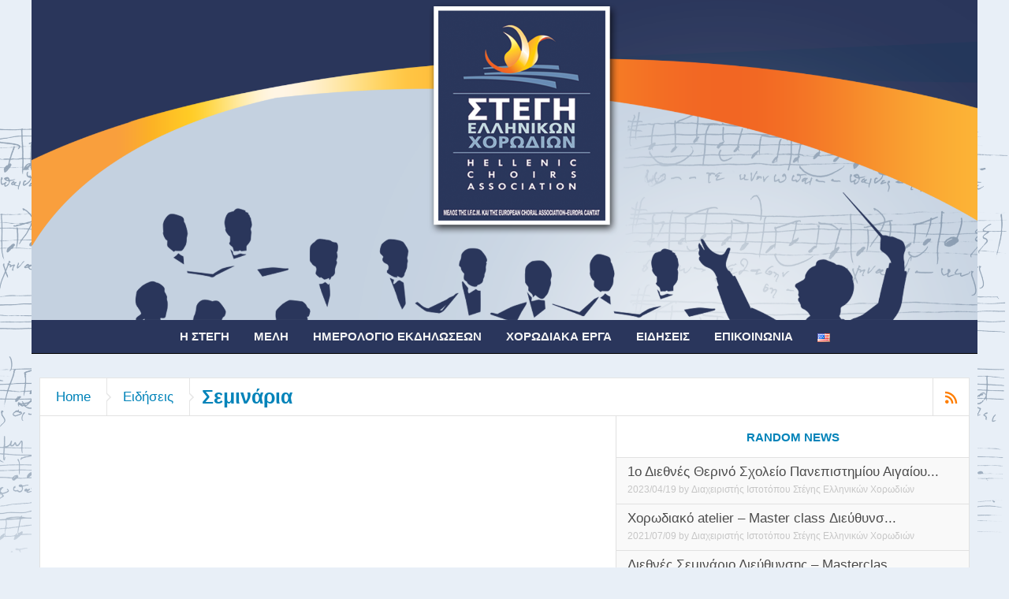

--- FILE ---
content_type: text/html; charset=UTF-8
request_url: https://www.stegi-chorus.gr/category/events/%CF%83%CE%B5%CE%BC%CE%B9%CE%BD%CE%AC%CF%81%CE%B9%CE%B1/page/2/
body_size: 26009
content:
<!DOCTYPE html>
<html lang="el" class="no-js">
    <head>
        <meta charset="UTF-8" />
        <!--[if IE]>
        <meta http-equiv="X-UA-Compatible" content="IE=edge,chrome=1">
        <![endif]-->

	<link rel="profile" href="http://gmpg.org/xfn/11">
	<link rel="pingback" href="https://www.stegi-chorus.gr/xmlrpc.php" />
    <title>Σεμινάρια Αρχεία - Σελίδα 2 από 5 - Στέγη Ελληνικών Χορωδιών</title>
        <meta property="og:image" content="https://www.stegi-chorus.gr/wp-content/uploads/2024/04/logo.png"/>
    <meta property="og:image:width" content="" />
    <meta property="og:image:height" content="" />

		<meta name="viewport" content="width=device-width, initial-scale=1, maximum-scale=1">
	        <link rel="stylesheet" type="text/css" href="https://www.stegi-chorus.gr/wp-content/themes/multinews/css/print.css" media="print" />
    		<link rel="shortcut icon" href="https://www.stegi-chorus.gr/wp-content/uploads/2021/05/cropped-StegiEllinikwnXorwdiwn_logo182.jpg" />
			<link rel="apple-touch-icon" href="https://www.stegi-chorus.gr/wp-content/themes/multinews/apple-touch-icon-precomposed.png" />
	<meta name='robots' content='index, follow, max-image-preview:large, max-snippet:-1, max-video-preview:-1' />

	<!-- This site is optimized with the Yoast SEO plugin v22.6 - https://yoast.com/wordpress/plugins/seo/ -->
	<link rel="canonical" href="https://www.stegi-chorus.gr/category/events/σεμινάρια/page/2/" />
	<link rel="prev" href="https://www.stegi-chorus.gr/category/events/%cf%83%ce%b5%ce%bc%ce%b9%ce%bd%ce%ac%cf%81%ce%b9%ce%b1/" />
	<link rel="next" href="https://www.stegi-chorus.gr/category/events/%cf%83%ce%b5%ce%bc%ce%b9%ce%bd%ce%ac%cf%81%ce%b9%ce%b1/page/3/" />
	<meta property="og:locale" content="el_GR" />
	<meta property="og:type" content="article" />
	<meta property="og:title" content="Σεμινάρια Αρχεία - Σελίδα 2 από 5 - Στέγη Ελληνικών Χορωδιών" />
	<meta property="og:url" content="https://www.stegi-chorus.gr/category/events/σεμινάρια/" />
	<meta property="og:site_name" content="Στέγη Ελληνικών Χορωδιών" />
	<meta name="twitter:card" content="summary_large_image" />
	<script type="application/ld+json" class="yoast-schema-graph">{"@context":"https://schema.org","@graph":[{"@type":"CollectionPage","@id":"https://www.stegi-chorus.gr/category/events/%cf%83%ce%b5%ce%bc%ce%b9%ce%bd%ce%ac%cf%81%ce%b9%ce%b1/","url":"https://www.stegi-chorus.gr/category/events/%cf%83%ce%b5%ce%bc%ce%b9%ce%bd%ce%ac%cf%81%ce%b9%ce%b1/page/2/","name":"Σεμινάρια Αρχεία - Σελίδα 2 από 5 - Στέγη Ελληνικών Χορωδιών","isPartOf":{"@id":"https://www.stegi-chorus.gr/#website"},"primaryImageOfPage":{"@id":"https://www.stegi-chorus.gr/category/events/%cf%83%ce%b5%ce%bc%ce%b9%ce%bd%ce%ac%cf%81%ce%b9%ce%b1/page/2/#primaryimage"},"image":{"@id":"https://www.stegi-chorus.gr/category/events/%cf%83%ce%b5%ce%bc%ce%b9%ce%bd%ce%ac%cf%81%ce%b9%ce%b1/page/2/#primaryimage"},"thumbnailUrl":"https://www.stegi-chorus.gr/wp-content/uploads/2023/01/pan-aigaio-paidika-synola.jpg","breadcrumb":{"@id":"https://www.stegi-chorus.gr/category/events/%cf%83%ce%b5%ce%bc%ce%b9%ce%bd%ce%ac%cf%81%ce%b9%ce%b1/page/2/#breadcrumb"},"inLanguage":"el"},{"@type":"ImageObject","inLanguage":"el","@id":"https://www.stegi-chorus.gr/category/events/%cf%83%ce%b5%ce%bc%ce%b9%ce%bd%ce%ac%cf%81%ce%b9%ce%b1/page/2/#primaryimage","url":"https://www.stegi-chorus.gr/wp-content/uploads/2023/01/pan-aigaio-paidika-synola.jpg","contentUrl":"https://www.stegi-chorus.gr/wp-content/uploads/2023/01/pan-aigaio-paidika-synola.jpg","width":1414,"height":2000},{"@type":"BreadcrumbList","@id":"https://www.stegi-chorus.gr/category/events/%cf%83%ce%b5%ce%bc%ce%b9%ce%bd%ce%ac%cf%81%ce%b9%ce%b1/page/2/#breadcrumb","itemListElement":[{"@type":"ListItem","position":1,"name":"Αρχική","item":"https://www.stegi-chorus.gr/"},{"@type":"ListItem","position":2,"name":"Ειδήσεις","item":"https://www.stegi-chorus.gr/category/events/"},{"@type":"ListItem","position":3,"name":"Σεμινάρια"}]},{"@type":"WebSite","@id":"https://www.stegi-chorus.gr/#website","url":"https://www.stegi-chorus.gr/","name":"Στέγη Ελληνικών Χορωδιών","description":"Στέγη Ελληνικών Χορωδιών","potentialAction":[{"@type":"SearchAction","target":{"@type":"EntryPoint","urlTemplate":"https://www.stegi-chorus.gr/?s={search_term_string}"},"query-input":"required name=search_term_string"}],"inLanguage":"el"}]}</script>
	<!-- / Yoast SEO plugin. -->


<link rel='dns-prefetch' href='//fonts.googleapis.com' />
<link rel="alternate" type="application/rss+xml" title="Ροή RSS &raquo; Στέγη Ελληνικών Χορωδιών" href="https://www.stegi-chorus.gr/feed/" />
<link rel="alternate" type="application/rss+xml" title="Ροή Σχολίων &raquo; Στέγη Ελληνικών Χορωδιών" href="https://www.stegi-chorus.gr/comments/feed/" />
<link rel="alternate" type="text/calendar" title="Στέγη Ελληνικών Χορωδιών &raquo; iCal Feed" href="https://www.stegi-chorus.gr/events/?ical=1" />
<link rel="alternate" type="application/rss+xml" title="Κατηγορία Ροής Στέγη Ελληνικών Χορωδιών &raquo; Σεμινάρια" href="https://www.stegi-chorus.gr/category/events/%cf%83%ce%b5%ce%bc%ce%b9%ce%bd%ce%ac%cf%81%ce%b9%ce%b1/feed/" />
<script type="text/javascript">
window._wpemojiSettings = {"baseUrl":"https:\/\/s.w.org\/images\/core\/emoji\/14.0.0\/72x72\/","ext":".png","svgUrl":"https:\/\/s.w.org\/images\/core\/emoji\/14.0.0\/svg\/","svgExt":".svg","source":{"concatemoji":"https:\/\/www.stegi-chorus.gr\/wp-includes\/js\/wp-emoji-release.min.js?ver=6.3.7"}};
/*! This file is auto-generated */
!function(i,n){var o,s,e;function c(e){try{var t={supportTests:e,timestamp:(new Date).valueOf()};sessionStorage.setItem(o,JSON.stringify(t))}catch(e){}}function p(e,t,n){e.clearRect(0,0,e.canvas.width,e.canvas.height),e.fillText(t,0,0);var t=new Uint32Array(e.getImageData(0,0,e.canvas.width,e.canvas.height).data),r=(e.clearRect(0,0,e.canvas.width,e.canvas.height),e.fillText(n,0,0),new Uint32Array(e.getImageData(0,0,e.canvas.width,e.canvas.height).data));return t.every(function(e,t){return e===r[t]})}function u(e,t,n){switch(t){case"flag":return n(e,"\ud83c\udff3\ufe0f\u200d\u26a7\ufe0f","\ud83c\udff3\ufe0f\u200b\u26a7\ufe0f")?!1:!n(e,"\ud83c\uddfa\ud83c\uddf3","\ud83c\uddfa\u200b\ud83c\uddf3")&&!n(e,"\ud83c\udff4\udb40\udc67\udb40\udc62\udb40\udc65\udb40\udc6e\udb40\udc67\udb40\udc7f","\ud83c\udff4\u200b\udb40\udc67\u200b\udb40\udc62\u200b\udb40\udc65\u200b\udb40\udc6e\u200b\udb40\udc67\u200b\udb40\udc7f");case"emoji":return!n(e,"\ud83e\udef1\ud83c\udffb\u200d\ud83e\udef2\ud83c\udfff","\ud83e\udef1\ud83c\udffb\u200b\ud83e\udef2\ud83c\udfff")}return!1}function f(e,t,n){var r="undefined"!=typeof WorkerGlobalScope&&self instanceof WorkerGlobalScope?new OffscreenCanvas(300,150):i.createElement("canvas"),a=r.getContext("2d",{willReadFrequently:!0}),o=(a.textBaseline="top",a.font="600 32px Arial",{});return e.forEach(function(e){o[e]=t(a,e,n)}),o}function t(e){var t=i.createElement("script");t.src=e,t.defer=!0,i.head.appendChild(t)}"undefined"!=typeof Promise&&(o="wpEmojiSettingsSupports",s=["flag","emoji"],n.supports={everything:!0,everythingExceptFlag:!0},e=new Promise(function(e){i.addEventListener("DOMContentLoaded",e,{once:!0})}),new Promise(function(t){var n=function(){try{var e=JSON.parse(sessionStorage.getItem(o));if("object"==typeof e&&"number"==typeof e.timestamp&&(new Date).valueOf()<e.timestamp+604800&&"object"==typeof e.supportTests)return e.supportTests}catch(e){}return null}();if(!n){if("undefined"!=typeof Worker&&"undefined"!=typeof OffscreenCanvas&&"undefined"!=typeof URL&&URL.createObjectURL&&"undefined"!=typeof Blob)try{var e="postMessage("+f.toString()+"("+[JSON.stringify(s),u.toString(),p.toString()].join(",")+"));",r=new Blob([e],{type:"text/javascript"}),a=new Worker(URL.createObjectURL(r),{name:"wpTestEmojiSupports"});return void(a.onmessage=function(e){c(n=e.data),a.terminate(),t(n)})}catch(e){}c(n=f(s,u,p))}t(n)}).then(function(e){for(var t in e)n.supports[t]=e[t],n.supports.everything=n.supports.everything&&n.supports[t],"flag"!==t&&(n.supports.everythingExceptFlag=n.supports.everythingExceptFlag&&n.supports[t]);n.supports.everythingExceptFlag=n.supports.everythingExceptFlag&&!n.supports.flag,n.DOMReady=!1,n.readyCallback=function(){n.DOMReady=!0}}).then(function(){return e}).then(function(){var e;n.supports.everything||(n.readyCallback(),(e=n.source||{}).concatemoji?t(e.concatemoji):e.wpemoji&&e.twemoji&&(t(e.twemoji),t(e.wpemoji)))}))}((window,document),window._wpemojiSettings);
</script>
<style type="text/css">
img.wp-smiley,
img.emoji {
	display: inline !important;
	border: none !important;
	box-shadow: none !important;
	height: 1em !important;
	width: 1em !important;
	margin: 0 0.07em !important;
	vertical-align: -0.1em !important;
	background: none !important;
	padding: 0 !important;
}
</style>
	<link rel='stylesheet' id='upme_google_fonts-css' href='//fonts.googleapis.com/css?family=Open+Sans%3A400italic%2C700italic%2C400%2C700&#038;subset=latin%2Clatin-ext&#038;ver=6.3.7' type='text/css' media='all' />
<link rel='stylesheet' id='upme_font_awesome-css' href='https://www.stegi-chorus.gr/wp-content/plugins/upme/css/font-awesome.min.css?ver=6.3.7' type='text/css' media='all' />
<link rel='stylesheet' id='upme_css-css' href='https://www.stegi-chorus.gr/wp-content/plugins/upme/css/upme.css?ver=6.3.7' type='text/css' media='all' />
<link rel='stylesheet' id='upme_style-css' href='https://www.stegi-chorus.gr/wp-content/plugins/upme/styles/default.css?ver=6.3.7' type='text/css' media='all' />
<link rel='stylesheet' id='upme_responsive-css' href='https://www.stegi-chorus.gr/wp-content/plugins/upme/css/upme-responsive.css?ver=6.3.7' type='text/css' media='all' />
<link rel='stylesheet' id='wp-block-library-css' href='https://www.stegi-chorus.gr/wp-includes/css/dist/block-library/style.min.css?ver=6.3.7' type='text/css' media='all' />
<style id='wppb-edit-profile-style-inline-css' type='text/css'>


</style>
<style id='wppb-login-style-inline-css' type='text/css'>


</style>
<style id='wppb-recover-password-style-inline-css' type='text/css'>


</style>
<style id='wppb-register-style-inline-css' type='text/css'>


</style>
<style id='classic-theme-styles-inline-css' type='text/css'>
/*! This file is auto-generated */
.wp-block-button__link{color:#fff;background-color:#32373c;border-radius:9999px;box-shadow:none;text-decoration:none;padding:calc(.667em + 2px) calc(1.333em + 2px);font-size:1.125em}.wp-block-file__button{background:#32373c;color:#fff;text-decoration:none}
</style>
<style id='global-styles-inline-css' type='text/css'>
body{--wp--preset--color--black: #000000;--wp--preset--color--cyan-bluish-gray: #abb8c3;--wp--preset--color--white: #ffffff;--wp--preset--color--pale-pink: #f78da7;--wp--preset--color--vivid-red: #cf2e2e;--wp--preset--color--luminous-vivid-orange: #ff6900;--wp--preset--color--luminous-vivid-amber: #fcb900;--wp--preset--color--light-green-cyan: #7bdcb5;--wp--preset--color--vivid-green-cyan: #00d084;--wp--preset--color--pale-cyan-blue: #8ed1fc;--wp--preset--color--vivid-cyan-blue: #0693e3;--wp--preset--color--vivid-purple: #9b51e0;--wp--preset--gradient--vivid-cyan-blue-to-vivid-purple: linear-gradient(135deg,rgba(6,147,227,1) 0%,rgb(155,81,224) 100%);--wp--preset--gradient--light-green-cyan-to-vivid-green-cyan: linear-gradient(135deg,rgb(122,220,180) 0%,rgb(0,208,130) 100%);--wp--preset--gradient--luminous-vivid-amber-to-luminous-vivid-orange: linear-gradient(135deg,rgba(252,185,0,1) 0%,rgba(255,105,0,1) 100%);--wp--preset--gradient--luminous-vivid-orange-to-vivid-red: linear-gradient(135deg,rgba(255,105,0,1) 0%,rgb(207,46,46) 100%);--wp--preset--gradient--very-light-gray-to-cyan-bluish-gray: linear-gradient(135deg,rgb(238,238,238) 0%,rgb(169,184,195) 100%);--wp--preset--gradient--cool-to-warm-spectrum: linear-gradient(135deg,rgb(74,234,220) 0%,rgb(151,120,209) 20%,rgb(207,42,186) 40%,rgb(238,44,130) 60%,rgb(251,105,98) 80%,rgb(254,248,76) 100%);--wp--preset--gradient--blush-light-purple: linear-gradient(135deg,rgb(255,206,236) 0%,rgb(152,150,240) 100%);--wp--preset--gradient--blush-bordeaux: linear-gradient(135deg,rgb(254,205,165) 0%,rgb(254,45,45) 50%,rgb(107,0,62) 100%);--wp--preset--gradient--luminous-dusk: linear-gradient(135deg,rgb(255,203,112) 0%,rgb(199,81,192) 50%,rgb(65,88,208) 100%);--wp--preset--gradient--pale-ocean: linear-gradient(135deg,rgb(255,245,203) 0%,rgb(182,227,212) 50%,rgb(51,167,181) 100%);--wp--preset--gradient--electric-grass: linear-gradient(135deg,rgb(202,248,128) 0%,rgb(113,206,126) 100%);--wp--preset--gradient--midnight: linear-gradient(135deg,rgb(2,3,129) 0%,rgb(40,116,252) 100%);--wp--preset--font-size--small: 13px;--wp--preset--font-size--medium: 20px;--wp--preset--font-size--large: 36px;--wp--preset--font-size--x-large: 42px;--wp--preset--spacing--20: 0.44rem;--wp--preset--spacing--30: 0.67rem;--wp--preset--spacing--40: 1rem;--wp--preset--spacing--50: 1.5rem;--wp--preset--spacing--60: 2.25rem;--wp--preset--spacing--70: 3.38rem;--wp--preset--spacing--80: 5.06rem;--wp--preset--shadow--natural: 6px 6px 9px rgba(0, 0, 0, 0.2);--wp--preset--shadow--deep: 12px 12px 50px rgba(0, 0, 0, 0.4);--wp--preset--shadow--sharp: 6px 6px 0px rgba(0, 0, 0, 0.2);--wp--preset--shadow--outlined: 6px 6px 0px -3px rgba(255, 255, 255, 1), 6px 6px rgba(0, 0, 0, 1);--wp--preset--shadow--crisp: 6px 6px 0px rgba(0, 0, 0, 1);}:where(.is-layout-flex){gap: 0.5em;}:where(.is-layout-grid){gap: 0.5em;}body .is-layout-flow > .alignleft{float: left;margin-inline-start: 0;margin-inline-end: 2em;}body .is-layout-flow > .alignright{float: right;margin-inline-start: 2em;margin-inline-end: 0;}body .is-layout-flow > .aligncenter{margin-left: auto !important;margin-right: auto !important;}body .is-layout-constrained > .alignleft{float: left;margin-inline-start: 0;margin-inline-end: 2em;}body .is-layout-constrained > .alignright{float: right;margin-inline-start: 2em;margin-inline-end: 0;}body .is-layout-constrained > .aligncenter{margin-left: auto !important;margin-right: auto !important;}body .is-layout-constrained > :where(:not(.alignleft):not(.alignright):not(.alignfull)){max-width: var(--wp--style--global--content-size);margin-left: auto !important;margin-right: auto !important;}body .is-layout-constrained > .alignwide{max-width: var(--wp--style--global--wide-size);}body .is-layout-flex{display: flex;}body .is-layout-flex{flex-wrap: wrap;align-items: center;}body .is-layout-flex > *{margin: 0;}body .is-layout-grid{display: grid;}body .is-layout-grid > *{margin: 0;}:where(.wp-block-columns.is-layout-flex){gap: 2em;}:where(.wp-block-columns.is-layout-grid){gap: 2em;}:where(.wp-block-post-template.is-layout-flex){gap: 1.25em;}:where(.wp-block-post-template.is-layout-grid){gap: 1.25em;}.has-black-color{color: var(--wp--preset--color--black) !important;}.has-cyan-bluish-gray-color{color: var(--wp--preset--color--cyan-bluish-gray) !important;}.has-white-color{color: var(--wp--preset--color--white) !important;}.has-pale-pink-color{color: var(--wp--preset--color--pale-pink) !important;}.has-vivid-red-color{color: var(--wp--preset--color--vivid-red) !important;}.has-luminous-vivid-orange-color{color: var(--wp--preset--color--luminous-vivid-orange) !important;}.has-luminous-vivid-amber-color{color: var(--wp--preset--color--luminous-vivid-amber) !important;}.has-light-green-cyan-color{color: var(--wp--preset--color--light-green-cyan) !important;}.has-vivid-green-cyan-color{color: var(--wp--preset--color--vivid-green-cyan) !important;}.has-pale-cyan-blue-color{color: var(--wp--preset--color--pale-cyan-blue) !important;}.has-vivid-cyan-blue-color{color: var(--wp--preset--color--vivid-cyan-blue) !important;}.has-vivid-purple-color{color: var(--wp--preset--color--vivid-purple) !important;}.has-black-background-color{background-color: var(--wp--preset--color--black) !important;}.has-cyan-bluish-gray-background-color{background-color: var(--wp--preset--color--cyan-bluish-gray) !important;}.has-white-background-color{background-color: var(--wp--preset--color--white) !important;}.has-pale-pink-background-color{background-color: var(--wp--preset--color--pale-pink) !important;}.has-vivid-red-background-color{background-color: var(--wp--preset--color--vivid-red) !important;}.has-luminous-vivid-orange-background-color{background-color: var(--wp--preset--color--luminous-vivid-orange) !important;}.has-luminous-vivid-amber-background-color{background-color: var(--wp--preset--color--luminous-vivid-amber) !important;}.has-light-green-cyan-background-color{background-color: var(--wp--preset--color--light-green-cyan) !important;}.has-vivid-green-cyan-background-color{background-color: var(--wp--preset--color--vivid-green-cyan) !important;}.has-pale-cyan-blue-background-color{background-color: var(--wp--preset--color--pale-cyan-blue) !important;}.has-vivid-cyan-blue-background-color{background-color: var(--wp--preset--color--vivid-cyan-blue) !important;}.has-vivid-purple-background-color{background-color: var(--wp--preset--color--vivid-purple) !important;}.has-black-border-color{border-color: var(--wp--preset--color--black) !important;}.has-cyan-bluish-gray-border-color{border-color: var(--wp--preset--color--cyan-bluish-gray) !important;}.has-white-border-color{border-color: var(--wp--preset--color--white) !important;}.has-pale-pink-border-color{border-color: var(--wp--preset--color--pale-pink) !important;}.has-vivid-red-border-color{border-color: var(--wp--preset--color--vivid-red) !important;}.has-luminous-vivid-orange-border-color{border-color: var(--wp--preset--color--luminous-vivid-orange) !important;}.has-luminous-vivid-amber-border-color{border-color: var(--wp--preset--color--luminous-vivid-amber) !important;}.has-light-green-cyan-border-color{border-color: var(--wp--preset--color--light-green-cyan) !important;}.has-vivid-green-cyan-border-color{border-color: var(--wp--preset--color--vivid-green-cyan) !important;}.has-pale-cyan-blue-border-color{border-color: var(--wp--preset--color--pale-cyan-blue) !important;}.has-vivid-cyan-blue-border-color{border-color: var(--wp--preset--color--vivid-cyan-blue) !important;}.has-vivid-purple-border-color{border-color: var(--wp--preset--color--vivid-purple) !important;}.has-vivid-cyan-blue-to-vivid-purple-gradient-background{background: var(--wp--preset--gradient--vivid-cyan-blue-to-vivid-purple) !important;}.has-light-green-cyan-to-vivid-green-cyan-gradient-background{background: var(--wp--preset--gradient--light-green-cyan-to-vivid-green-cyan) !important;}.has-luminous-vivid-amber-to-luminous-vivid-orange-gradient-background{background: var(--wp--preset--gradient--luminous-vivid-amber-to-luminous-vivid-orange) !important;}.has-luminous-vivid-orange-to-vivid-red-gradient-background{background: var(--wp--preset--gradient--luminous-vivid-orange-to-vivid-red) !important;}.has-very-light-gray-to-cyan-bluish-gray-gradient-background{background: var(--wp--preset--gradient--very-light-gray-to-cyan-bluish-gray) !important;}.has-cool-to-warm-spectrum-gradient-background{background: var(--wp--preset--gradient--cool-to-warm-spectrum) !important;}.has-blush-light-purple-gradient-background{background: var(--wp--preset--gradient--blush-light-purple) !important;}.has-blush-bordeaux-gradient-background{background: var(--wp--preset--gradient--blush-bordeaux) !important;}.has-luminous-dusk-gradient-background{background: var(--wp--preset--gradient--luminous-dusk) !important;}.has-pale-ocean-gradient-background{background: var(--wp--preset--gradient--pale-ocean) !important;}.has-electric-grass-gradient-background{background: var(--wp--preset--gradient--electric-grass) !important;}.has-midnight-gradient-background{background: var(--wp--preset--gradient--midnight) !important;}.has-small-font-size{font-size: var(--wp--preset--font-size--small) !important;}.has-medium-font-size{font-size: var(--wp--preset--font-size--medium) !important;}.has-large-font-size{font-size: var(--wp--preset--font-size--large) !important;}.has-x-large-font-size{font-size: var(--wp--preset--font-size--x-large) !important;}
.wp-block-navigation a:where(:not(.wp-element-button)){color: inherit;}
:where(.wp-block-post-template.is-layout-flex){gap: 1.25em;}:where(.wp-block-post-template.is-layout-grid){gap: 1.25em;}
:where(.wp-block-columns.is-layout-flex){gap: 2em;}:where(.wp-block-columns.is-layout-grid){gap: 2em;}
.wp-block-pullquote{font-size: 1.5em;line-height: 1.6;}
</style>
<link rel='stylesheet' id='layerslider-css' href='https://www.stegi-chorus.gr/wp-content/plugins/LayerSlider/static/css/layerslider.css?ver=5.6.5' type='text/css' media='all' />
<link rel='stylesheet' id='ls-google-fonts-css' href='https://fonts.googleapis.com/css?family=Lato:100,300,regular,700,900%7COpen+Sans:300%7CIndie+Flower:regular%7COswald:300,regular,700&#038;subset=latin%2Clatin-ext' type='text/css' media='all' />
<link rel='stylesheet' id='contact-form-7-css' href='https://www.stegi-chorus.gr/wp-content/plugins/contact-form-7/includes/css/styles.css?ver=5.9.8' type='text/css' media='all' />
<link rel='stylesheet' id='multinews-style-css' href='https://www.stegi-chorus.gr/wp-content/themes/multinews/style.css?ver=6.3.7' type='text/css' media='all' />
<link rel='stylesheet' id='main-css' href='https://www.stegi-chorus.gr/wp-content/themes/multinews/css/main.css?ver=6.3.7' type='text/css' media='all' />
<link rel='stylesheet' id='plugins-css' href='https://www.stegi-chorus.gr/wp-content/themes/multinews/css/plugins.css?ver=6.3.7' type='text/css' media='all' />
<link rel='stylesheet' id='responsive-css' href='https://www.stegi-chorus.gr/wp-content/themes/multinews/css/media.css?ver=6.3.7' type='text/css' media='all' />
<link rel='stylesheet' id='bookblocks-css' href='https://www.stegi-chorus.gr/wp-content/themes/multinews/css/catbookblock.css?ver=6.3.7' type='text/css' media='all' />
<link rel='stylesheet' id='dashicons-css' href='https://www.stegi-chorus.gr/wp-includes/css/dashicons.min.css?ver=6.3.7' type='text/css' media='all' />
<link rel='stylesheet' id='wppb_stylesheet-css' href='https://www.stegi-chorus.gr/wp-content/plugins/profile-builder/assets/css/style-front-end.css?ver=3.14.8' type='text/css' media='all' />
<script type='text/javascript' src='https://www.stegi-chorus.gr/wp-includes/js/jquery/jquery.min.js?ver=3.7.0' id='jquery-core-js'></script>
<script type='text/javascript' src='https://www.stegi-chorus.gr/wp-includes/js/jquery/jquery-migrate.min.js?ver=3.4.1' id='jquery-migrate-js'></script>
<script type='text/javascript' src='https://www.stegi-chorus.gr/wp-content/plugins/upme/js/upme-fitvids.js?ver=6.3.7' id='upme_fitvids_js-js'></script>
<script type='text/javascript' id='upme_tmce-js-extra'>
/* <![CDATA[ */
var UPMETmce = {"InsertUPMEShortcode":"Insert UPME Shortcode","LoginRegistrationForms":"Login \/ Registration Forms","FrontRegistrationForm":"Front-end Registration Form","RegFormCustomRedirect":"Registration Form with Custom Redirect","RegFormCaptcha":"Registration Form with Captcha","RegFormNoCaptcha":"Registration Form without Captcha","FrontLoginForm":"Front-end Login Form","SidebarLoginWidget":"Sidebar Login Widget (use in text widget)","LoginFormCustomRedirect":"Login Form with Custom Redirect","LogoutButton":"Logout Button","LogoutButtonCustomRedirect":"Logout Button with Custom Redirect","SingleProfile":"Single Profile","LoggedUserProfile":"Logged in User Profile","LoggedUserProfileUserID":"Logged in User Profile showing User ID","LoggedUserProfileHideStats":"Logged in User Profile without Stats","LoggedUserProfileUserRole":"Logged in User Profile showing User Role","LoggedUserProfileStatus":"Logged in User Profile showing Profile Status","LoggedUserProfileLogoutRedirect":"Logged in User Profile with Logout Redirect","PostAuthorProfile":"Post Author Profile","SpecificUserProfile":"Specific User Profile","MultipleProfilesMemberList":"Multiple Profiles \/ Member List","GroupSpecificUsers":"Group of Specific Users","AllUsers":"All Users","AllUsersCompactView":"All Users in Compact View","AllUsersCompactViewHalfWidth":"All Users in Compact View, Half Width","AllUsersModalWindow":"All Users in Modal Windows","AllUsersNewWindow":"All Users in New Windows","UsersBasedUserRole":"Users Based on User Role","AdministratorUsersOnly":"Administrator Users Only","AllUsersOrderedDisplayName":"All Users Ordered by Display Name","AllUsersOrderedPostCount":"All Users Ordered by Post Count","AllUsersOrderedRegistrationDate":"All Users Ordered by Registration Date","AllUsersOrderedCustomField":"All Users Ordered by Custom Field","AllUsersUserID":"All Users showing User ID","GroupUsersCustomField":"Group Users by Custom Field Values","HideUsersUntilSearch":"Hide All Users until Search","SearchProfile":"Search Profiles","SearchCustomFieldFilters":"Search with Custom Field Filters","PrivateContentLoginRequired":"Private Content (Login Required)","ShortcodeOptionExamples":"Shortcode Option Examples","HideUserStatistics":"Hide User Statistics","HideUserSocialBar":"Hide User Social Bar","HalfWidthProfileView":"1\/2 Width Profile View","CompactViewNoExtraFields":"Compact View (No extra fields)","CustomizedProfileFields":"Customized Profile Fields","ShowUserIDProfiles":"Show User ID on Profiles","LimitResultsMemberList":"Limit Results on Member List","ShowResultCountMemberList":"Show Result Count on Member List"};
/* ]]> */
</script>
<script type='text/javascript' src='https://www.stegi-chorus.gr/wp-content/plugins/upme/admin/js/tinymce_language_strings.js?ver=6.3.7' id='upme_tmce-js'></script>
<script type='text/javascript' src='https://www.stegi-chorus.gr/wp-content/plugins/LayerSlider/static/js/greensock.js?ver=1.11.8' id='greensock-js'></script>
<script type='text/javascript' id='layerslider-js-extra'>
/* <![CDATA[ */
var LS_Meta = {"v":"5.6.5"};
/* ]]> */
</script>
<script type='text/javascript' src='https://www.stegi-chorus.gr/wp-content/plugins/LayerSlider/static/js/layerslider.kreaturamedia.jquery.js?ver=5.6.5' id='layerslider-js'></script>
<script type='text/javascript' src='https://www.stegi-chorus.gr/wp-content/plugins/LayerSlider/static/js/layerslider.transitions.js?ver=5.6.5' id='layerslider-transitions-js'></script>
<link rel="https://api.w.org/" href="https://www.stegi-chorus.gr/wp-json/" /><link rel="alternate" type="application/json" href="https://www.stegi-chorus.gr/wp-json/wp/v2/categories/89" /><link rel="EditURI" type="application/rsd+xml" title="RSD" href="https://www.stegi-chorus.gr/xmlrpc.php?rsd" />
<meta name="generator" content="WordPress 6.3.7" />
<noscript><style>.vce-row-container .vcv-lozad {display: none}</style></noscript><meta name="generator" content="Powered by Visual Composer Website Builder - fast and easy-to-use drag and drop visual editor for WordPress."/><meta name="tec-api-version" content="v1"><meta name="tec-api-origin" content="https://www.stegi-chorus.gr"><link rel="alternate" href="https://www.stegi-chorus.gr/wp-json/tribe/events/v1/" />	<!--[if lt IE 9]>
	<script src="https://www.stegi-chorus.gr/wp-content/themes/multinews/framework/helpers/js/html5.js"></script>
	<script src="https://www.stegi-chorus.gr/wp-content/themes/multinews/framework/helpers/js/IE9.js"></script>
	<![endif]-->
<meta name="generator" content="Powered by Visual Composer - drag and drop page builder for WordPress."/>
<!--[if lte IE 9]><link rel="stylesheet" type="text/css" href="https://www.stegi-chorus.gr/wp-content/plugins/js_composer/assets/css/vc_lte_ie9.min.css" media="screen"><![endif]--><!--[if IE  8]><link rel="stylesheet" type="text/css" href="https://www.stegi-chorus.gr/wp-content/plugins/js_composer/assets/css/vc-ie8.min.css" media="screen"><![endif]--><link rel="icon" href="https://www.stegi-chorus.gr/wp-content/uploads/2021/05/cropped-StegiEllinikwnXorwdiwn_logo182-50x50.jpg" sizes="32x32" />
<link rel="icon" href="https://www.stegi-chorus.gr/wp-content/uploads/2021/05/cropped-StegiEllinikwnXorwdiwn_logo182-500x500.jpg" sizes="192x192" />
<link rel="apple-touch-icon" href="https://www.stegi-chorus.gr/wp-content/uploads/2021/05/cropped-StegiEllinikwnXorwdiwn_logo182-500x500.jpg" />
<meta name="msapplication-TileImage" content="https://www.stegi-chorus.gr/wp-content/uploads/2021/05/cropped-StegiEllinikwnXorwdiwn_logo182-500x500.jpg" />
<style type="text/css" title="dynamic-css" class="options-output">.top-bar, ul.top-menu li ul li:hover, .ajax-search-results a:hover{background:#2a365c;}ul.top-menu li a,.mobile-menu li a,.ajax-search-results a h2{color:#d6d6d6;}ul.top-menu li a:hover,.mobile-menu li a:hover,.ajax-search-results a h2:hover{color:#ffffff;}ul.top-menu li, .mobile-menu ul li, ul.top-menu li:first-child, ul.top-social-icon li, ul.top-social-icon li.top-search, ul.top-menu li ul li, .ajax-search-results, .ajax-search-results a{border-color:#2a365c;}ul.top-social-icon li:hover, ul.top-menu li.current-menu-item, ul.top-menu li:hover, .mobile-menu .mobile-menu-icon:hover, .mobile-menu .mobile-menu-icon.dl-active, ul.top-menu > li ul.sub-menu, div.search-dropdown, .ajax-search-results{background:#2a365c;}.today_date{background:;}.header-wrap,.hst1 .header-wrap,.hst2 .header-wrap,.hst3 .header-wrap{background-color:#e8eff7;}.navigation, .hst1 .navigation, .hst2 .navigation, .hst3 .navigation, .fixed-header{background:#2a365c;}ul.main-menu li a,.device-menu-holder,.the_menu_holder_area i,.device-menu-holder .mh-icon,#navigation .device-menu li.menu-item > a,.hst1 ul.main-menu li a,.hst2 ul.main-menu li a,.hst1 .breaking-news .breaking-title, .hst1 ul.main-menu li a, .hst2 .breaking-news .breaking-title, .hst2 ul.main-menu li a, .hst3 .breaking-news .breaking-title, .hst3 ul.main-menu li a{color:#f4f4f4;}ul.main-menu li a:hover,.device-menu-holder:hover,.the_menu_holder_area i:hover,.device-menu-holder .mh-icon:hover,#navigation .device-menu li.menu-item > a:hover,.hst1 ul.main-menu li a:hover,.hst2 ul.main-menu li a:hover,.hst1 .breaking-news .breaking-title, .hst1 ul.main-menu li a, .hst2 .breaking-news .breaking-title, .hst2 ul.main-menu li a, .hst3 .breaking-news .breaking-title, .hst3 ul.main-menu li a:hover{color:#ffffff;}ul.main-menu li, ul.main-menu li:first-child, .device-menu-holder, #navigation .device-menu, #navigation .device-menu li.menu-item, #navigation .device-menu li .responsive-caret, .hst1 ul.main-menu li, .hst1 ul.main-menu li:first-child, .hst2 ul.main-menu li, .hst2 ul.main-menu li:first-child, .hst2 ul.br-right li, .hst3 ul.main-menu li, .hst3 ul.main-menu li:first-child, .hst1 ul.main-menu li:not(.mom_mega) ul li, .hst2 ul.main-menu li:not(.mom_mega) ul li, .hst3 ul.main-menu li:not(.mom_mega) ul li{border-color:#2a365c;}ul.main-menu li.current-menu-parent, ul.main-menu li.current-menu-item, ul.main-menu li:hover, .device-menu-holder, #navigation .device-menu li.menu-item:hover, .hst1 ul.main-menu li:hover, .hst2 ul.main-menu li:hover, .hst3 ul.main-menu li:hover, .hst1 ul.main-menu li.current-menu-parent, .hst1 ul.main-menu li.current-menu-item, .hst1 .device-menu-holder, .hst1 #navigation .device-menu li.menu-item:hover, .hst2 ul.main-menu li.current-menu-parent, .hst2 ul.main-menu li.current-menu-item, .hst2 .device-menu-holder, .hst2 #navigation .device-menu li.menu-item:hover, .hst3 ul.main-menu li.current-menu-parent, .hst3 ul.main-menu li.current-menu-item, .hst3 .device-menu-holder, .hst3 #navigation .device-menu li.menu-item:hover{background:#2a365c;}.navigation ul.main-menu > li:not(.mom_mega) ul.sub-menu, .navigation ul.main-menu > li .mom-megamenu, .navigation ul.main-menu > li.mom_mega.menu-item-depth-0 > .mom_mega_wrap, ul.main-menu li.mom_mega ul li ul li:hover, .hst1 .navigation ul.main-menu > li:not(.mom_mega) ul.sub-menu, .hst2 .navigation ul.main-menu > li:not(.mom_mega) ul.sub-menu, .hst3 .navigation ul.main-menu > li:not(.mom_mega) ul.sub-menu, .hst1 .navigation ul.main-menu > li .mom-megamenu, .hst2 .navigation ul.main-menu > li .mom-megamenu, .hst3 .navigation ul.main-menu > li .mom-megamenu, .hst1 .navigation ul.main-menu > li.mom_mega.menu-item-depth-0 > .mom_mega_wrap, .hst2 .navigation ul.main-menu > li.mom_mega.menu-item-depth-0 > .mom_mega_wrap, .hst3 .navigation ul.main-menu > li.mom_mega.menu-item-depth-0 > .mom_mega_wrap, .hst1 ul.main-menu > li ul.sub-menu, .hst2 ul.main-menu > li ul.sub-menu, .hst3 ul.main-menu > li ul.sub-menu, .hst1 .navigation ul.main-menu > li:not(.mom_mega) ul.sub-menu, .hst2 .navigation ul.main-menu > li:not(.mom_mega) ul.sub-menu, .hst3 .navigation ul.main-menu > li:not(.mom_mega) ul.sub-menu{background:#2a365c;}.navigation ul.main-menu > li:not(.mom_mega) ul.sub-menu, ul.main-menu li:not(.mom_mega) ul li, .navigation ul.main-menu > li .mom-megamenu, .navigation .mom-megamenu .sub-mom-megamenu ul li, .navigation ul.main-menu > li.mom_mega.menu-item-depth-0 > .mom_mega_wrap, .main-menu .mom_mega.menu-item-depth-0 > ul.sub-menu > li > a, .navigation .mom-megamenu ul li:last-child, .navigation .mom-megamenu .sub-mom-megamenu2 ul, .navigation .mom-megamenu .sub-mom-megamenu ul, .navigation .mom-megamenu .view-all-link, .hst1 ul.main-menu > li ul.sub-menu, .hst2 ul.main-menu > li ul.sub-menu, .hst3 ul.main-menu > li ul.sub-menu, .hst1 .navigation ul.main-menu > li:not(.mom_mega) ul.sub-menu, .hst2 .navigation ul.main-menu > li:not(.mom_mega) ul.sub-menu, .hst3 .navigation ul.main-menu > li:not(.mom_mega) ul.sub-menu, .hst1 .navigation ul.main-menu > li .mom-megamenu, .hst2 .navigation ul.main-menu > li .mom-megamenu, .hst3 .navigation ul.main-menu > li .mom-megamenu, .hst1 .navigation ul.main-menu > li.mom_mega.menu-item-depth-0 > .mom_mega_wrap, .hst2 .navigation ul.main-menu > li.mom_mega.menu-item-depth-0 > .mom_mega_wrap, .hst3 .navigation ul.main-menu > li.mom_mega.menu-item-depth-0 > .mom_mega_wrap{border-color:#2a365c;}ul.main-menu li ul li:hover, .navigation .mom-megamenu ul li.active, .navigation .mom-megamenu ul li:hover, .hst1 .navigation .mom-megamenu ul li.active, .hst1 .navigation .mom-megamenu ul li:hover, .hst2 .navigation .mom-megamenu ul li.active, .hst2 .navigation .mom-megamenu ul li:hover, .hst3 .navigation .mom-megamenu ul li.active, .hst3 .navigation .mom-megamenu ul li:hover, .hst1 ul.main-menu li:not(.mom_mega) ul li:hover, .hst2 ul.main-menu li:not(.mom_mega) ul li:hover, .hst3 ul.main-menu li:not(.mom_mega) ul li:hover, .hst1 ul.main-menu li.mom_mega ul li:not(.mega_col_title):hover, .hst2 ul.main-menu li.mom_mega ul li:not(.mega_col_title):hover, .hst3 ul.main-menu li.mom_mega ul li:not(.mega_col_title):hover{background:#2a365c;}.mom-body .breaking-news, .mom-body .breaking-news .br-right{background:#c2d6ef;}.mom-body .breaking-news, .mom-body .breaking-cont:after, .mom-body .breaking-cont{border-right-color:#c2d6ef;}.mom-body .breaking-news .breaking-title{background:#c2d6ef;}.mom-body .breaking-news .breaking-title{border-color:#c2d6ef;}.mom-body .breaking-news .breaking-title{color:#2a365c;}.mom-body ul.webticker li h4 a{color:#2a365c;}.mom-body ul.webticker li span{color:#2a365c;}.mom-body ul.br-right li a{color:#2a365c;}.mom-body .breaking-news .brmenu, .mom-body .breaking-news .br-right,.mom-body ul.br-right li{border-color:#c2d6ef;}.mom-body ul.br-right li:hover, .mom-body .brmenu.active, .mom-body .breaking-news .brmenu:hover, .mom-body ul.br-right li:hover{background:#ffffff;}.section, ul.products li .product-inner, .sidebar .widget,.secondary-sidebar .widget , .sidebar.sws2 .widget, .secondary-sidebar.sws2 .widget{background:;}header.block-title, .f-tabbed-head, .section-header, ol.nb-tabbed-head li:hover, ul.f-tabbed-sort li:hover, .secondary-sidebar .widget-title h4, .sidebar .widget-title h4, .secondary-sidebar .widget-title h2, .sidebar .widget-title h2{background:;}.sidebar, .secondary-sidebar{background:;}.secondary-sidebar .widget-title h4, .sidebar .widget-title h4, .secondary-sidebar .widget-title h2, .sidebar .widget-title h2{background:;}footer.footer{background-color:#2a365c;}footer.footer{border-top:3px solid #c2d6ef;border-bottom:3px solid #c2d6ef;border-left:3px solid #c2d6ef;border-right:3px solid #c2d6ef;}footer.footer .footer-widget a{color:#c2d6ef;}footer.footer .footer-widget a:hover{color:#eaecef;}footer.footer .footer-widget, footer.footer .footer-widget:first-child{border-color:transparent;}footer.footer .footer-widget .widget-title h4, footer.footer .footer-widget .widget-title h2{color:#ffffff;}.toup{background:#2a365c;}.footer-bottom{background:#2a365c;}.footer-bottom{color:#e5e5e5;}ul.footer-bottom-menu{border-top:0px solid inherit;border-bottom:0px solid inherit;border-left:0px solid inherit;border-right:0px solid inherit;}.footer-bottom-social li a{color:#e5e5e5;}.footer-bottom-social li a:hover{color:#ffffff;}.mom-reveiw-system .review-header{background:#2a365c;}.mom-reveiw-system .review-content{background:#2a365c;}.mom-reveiw-system .review-summary .review-score{background:#2a365c;}.mom-reveiw-system .review-footer{background:#2a365c;}body{background-color:#e8eff7;background-repeat:repeat;background-size:contain;background-attachment:fixed;background-position:right top;background-image:url('https://www.stegi-chorus.gr/wp-content/uploads/2024/04/Layer-11.png');}.fixed, .fixed2{background-color:#e8eff7;}ul.top-menu li,ul.top-social-icon li.top-search div input, ul.main-menu li, .breaking-news .breaking-title,.section-header, footer.show-more a, .def-slider-desc, .f-tabbed-head li a,.scroller ul li .entry-meta, .secondary-sidebar .post-list li .read-more-link,.widget-tab .post-list li .entry-meta, .tagcloud a, .sidebar .social-counter,ul.widget-tabbed-header li a, ul.latest-comment-list li cite, ul.latest-comment-list li .ctime,.login-widget input[type="text"], .login-widget input[type="password"],input[type="button"], input[type="reset"], input[type="submit"],input[type="email"], .login-pwd-wrap span, .login-widget .login-button,ul.login-links li a, .login-widget label, .first-weather .weather-date,.first-weather .weather-result span, .w-item-title, .w-item-content ul li,.poll-widget ul li .poll-title, .poll-widget p, .poll-widget ul li small,.poll-widget ul li button.poll-vote, ul.twiter-list, .sidebar .widget_categories,.sidebar .widget_archive, .secondary-sidebar .widget_categories,.search-form .search-field, .footer .newsletter .nsf, .footer .newsletter .nsb,footer.footer, .footer-menu, .footer-bottom, ol.nb-tabbed-head li a,.nb2 ul li.show-more a, .cat-slider-nav-title, .cat-slider-pop, .entry-crumbs,.entry-content-data .story-highlights ul li, .entry-tag-links, .mom-share-buttons a,.mom-share-post .sh_arrow, .post-nav-links, .author-bio-name a, .comment-list .single-comment cite,.comment-list .single-comment time, .comment-list .single-comment .comment-reply-link,.media-sort-title, .media-cat-filter li, .weather-switch-tabs a, .t-w-title .weather-date,.weather-results-status, .find-weather-box, .adv-search-form label,.adv-search-form .submit, .ajax-search-results a, .mom-megamenu .view-all-link,.widget_pages li, .widget_meta li, .widget_recent_comments li, .widget_recent_entries li,.widget_rss li, .span.blog-timeline-date, .blog-timeline-more, .user-login-links li a,.nsd, .mom-reveiw-system .review-header h2, .today_date, a.read-more,button, .pagination, h1, h2, h3, h4, h5, h6, input[type="text"], textarea,select, .not-valid-city, .entry-content blockquote, ul.mom_tabs li a,.media-cat-filter li, .widget_archive li, .widget_nav_menu ul a, .mobile-menu li a,.device-menu-holder, #navigation .device-menu li.menu-item > a, .section-header h1.section-title2,section-header span.mom-sub-title, .mom-reveiw-system .review-circle .circle .val,.mom-reveiw-system .review-circles .review-circle, .mom-reveiw-system .score-wrap .review-circle,.review-footer .total-votes, .rs-smaller_than_default.mom-reveiw-system .stars-cr,.review-summary .review-score .score-wrap.stars-score .score-title,.mom-reveiw-system .review-summary .review-score .score, .rs-smaller_than_default.mom-reveiw-system .mom-bar .mb-inner .cr,.mom-reveiw-system .mom-bar .mb-score, .mom-reveiw-system .review-summary .review-score .score-wrap,footer.author-box-footer span, .weather-switch-tabs label, .main_tabs .tabs a,.wp-caption-text, th, .bbp-forum-info, .bbp-forums li, #bbpress-forums .mom-bbp-content,.bbp-topics li, .bbp-pagination, .mom-main-font, .widget_display_stats,#buddypress div.item-list-tabs ul, #buddypress button, #buddypress a.button,#buddypress input[type=submit], #buddypress input[type=button], #buddypress input[type=reset],#buddypress ul.button-nav li a, #buddypress div.generic-button a, #buddypress .comment-reply-link,a.bp-title-button, #buddypress .activity-list li.load-more, #buddypress .activity-list li.load-newest,.widget.buddypress ul.item-list, .bp-login-widget-user-links, .vid-box-nav li h2,.chat-author, .photo-credit, .wp-polls-form,.secondary-sidebar .social-counter li, .mom-members, .feature-cat-slider .cat-label, widget-tabbed-body, .numbers_bullets .def-slider .owl-dots > div, .cat_num, .mom_cat_link{font-family:Tahoma,Geneva, sans-serif;font-weight:normal;}
		                    body
							.mom-megamenu .sub-mom-megamenu2 ul li h2 a,
							.mom-megamenu .sub-mom-megamenu ul li h2 a,
							ul.webticker li h4,
							.entry-meta a,
							.entry-meta,
							.review-widget li .rev-title,
							.review-widget li small,
							.widget_rss .rss-date{font-family:Arial, Helvetica, sans-serif;font-weight:normal;}body, article .entry-content{color:#000000;}article .entry-content p, article .entry-content{color:#000000;}ul.main-menu > li{font-family:Tahoma,Geneva, sans-serif;font-weight:700;font-style:normal;color:#ffffff;}ul.top-menu li{font-family:Tahoma,Geneva, sans-serif;line-height:30px;font-weight:normal;font-style:normal;color:#ffffff;font-size:14px;}</style>	<style type="text/css" class="multinews-custom-dynamic-css">
					header.block-title h2 a, header.block-title h2, .section-header h2.section-title a, .section-header h2.section-title{
			color: ;
		}
				.widget-title h2{
			color: ;
		}
				.header-wrap > .inner,
		.header-wrap{
			line-height: 300px;
			height: 300px;
		}
				
	.logo{
		float: none;
		text-align: center;
	}
	.header-banner{
		float: none;
		margin: auto;
		margin-bottom: 20px;
	}
	.header-wrap > .inner, .header-wrap {
		height: auto;
	}
						.navigation .mom-megamenu ul li.active:before, .navigation .mom-megamenu ul li:hover:before{
			border-left-color: rgba(42,54,92,1);
		}
				.navigation .mom-megamenu ul li:last-child {
			border-color: #2a365c !important;
		}
				/* navigation style */
		.navigation{
		height: 42px;
	}
	ul.main-menu > li > a{
		padding-bottom: 0 !important;
	}
	.navigation ul.main-menu > li .mom-megamenu,
	.navigation ul.main-menu > li:not(.mom_mega) ul.sub-menu{
		top: 42px;
	}
	.navigation ul.main-menu > li .mom-megamenu ul.sub-menu{
		top: 0;
	}
	.navigation ul.main-menu li a span.menu_bl{
		display: none;
	}
			
	
		                    .wpb_row .vc_main_col:last-child, .wpb_row .vc_sec_sidebar:last-child, .wpb_row .vc_sidebar:last-child  {
    display:none;
}
.wpb_row  .wpb_row .section, .wpb_row .wpb_column.vc_main_col, .wpb_row .wpb_column.vc_sidebar, .wpb_row .wpb_column.vc_sec_sidebar {
    width:100%;
}
.sidebar {
    display:none;
}
.main-content {
    width:100%;
}
.fixed, .fixed2{
    box-shadow:0 0 0px rgba(0, 0, 0, 0.44);
}
.header-wrap > .inner, .header-wrap {
    padding: inherit;
}
.footer-bottom {
    height:100px;
}
ul.main-menu li:not(.mom_mega) ul li {
    font-size: 14px;
    font-weight: bold;
}
.f-tabbed-head li a {
    font-size: 18px;
    font-weight: bold;
}
.disappear {
    opacity: 100;
}
inner, .main-container {
    padding: 0 10px !important;
}
.one_side_bar_layout:not(.both-sides-true) .main-content:not(.both-sides-layout), .one_side_bar_layout .vc_sidebar.sidebar+.main-content.both-sides-layout, .one_side_bar_layout .main-content.one_side:not(.both-sides-layout), .media-main-content {
    width: 100%;
}
.footer-bottom .alignleft {
    width: 90%;
}
.footer-bottom .alignright {
    width: 10%;
}                
/* ==========================================================================
                 	Visual composer
========================================================================== */
.wpb_row, .wpb_content_element, ul.wpb_thumbnails-fluid > li, .wpb_button {
    margin-bottom: 20px;
}
.wpb_row .wpb_wrapper > *:last-child {
	margin-bottom: 0;
}

.inner, .main-container {
width:auto;
padding: 0 20px;
}
</style>
<noscript><style type="text/css"> .wpb_animate_when_almost_visible { opacity: 1; }</style></noscript>		<script id="Cookiebot" src="https://consent.cookiebot.com/uc.js" data-cbid="3baa9049-d878-4e55-be28-aea578890c29" data-blockingmode="auto" type="text/javascript"></script>
</head>
        <body class="archive paged category category-89 paged-2 category-paged-2 vcwb tribe-no-js right-sidebar one_side_bar_layout fade-imgs-in-appear responsive_enabled wp_gallery_lightbox_on post_views_with_ajax multinews-2.5.2 mom-body wpb-js-composer js-comp-ver-4.11.2.1 vc_responsive" itemscope="itemscope" itemtype="http://schema.org/WebPage">
        	<!--[if lt IE 7]>
            <p class="browsehappy">You are using an <strong>outdated</strong> browser. Please <a href="http://browsehappy.com/">upgrade your browser</a> to improve your experience.</p>
        <![endif]-->
    	                <div class="wrap_every_thing">
        <div class="fixed_wrap fixed clearfix"><!--fixed layout-->
            <div class="wrap clearfix"><!--wrap-->
                <header class="header"><!--Header-->
                <div id="header-wrapper"><!-- header wrap -->
                				
                    <div class="header-wrap"><!--header content-->
                        <div class="inner"><!--inner-->
                        	    <div class="logo" itemscope="itemscope" itemtype="http://schema.org/Organization">
        
                <img class="print-logo" itemprop="logo" src="https://www.stegi-chorus.gr/wp-content/uploads/2024/04/logo.png" width="2048" height="693" alt="Στέγη Ελληνικών Χορωδιών"/> 
                 
        <a href="https://www.stegi-chorus.gr" itemprop="url" title="Στέγη Ελληνικών Χορωδιών">
                		<img itemprop="logo" src="https://www.stegi-chorus.gr/wp-content/uploads/2024/04/logo.png" alt="Στέγη Ελληνικών Χορωδιών"/>  
                
        		
        		        			<img itemprop="logo" class="mom_retina_logo" src="https://www.stegi-chorus.gr/wp-content/uploads/2024/04/logo.png" alt="Στέγη Ελληνικών Χορωδιών" />
        				        </a>
         

        <meta itemprop="name" content="Στέγη Ελληνικών Χορωδιών">
    </div>
                
                        </div><!--inner-->
                    </div><!--header content-->
                </div><!-- header wrap -->

				<nav id="navigation" class="navigation  dd-effect-slide center-navigation" data-sticky_logo="" data-sticky_logo_width="" role="navigation" itemscope="itemscope" itemtype="http://schema.org/SiteNavigationElement"><!--Navigation-->
<div class="inner"><!--inner-->
		<ul id="menu-main_menu_new" class="main-menu main-default-menu"><li id="menu-item-9431" class="menu-item menu-item-type-custom menu-item-object-custom menu-item-has-children menu-parent-item menu-item-depth-0"><a href="#">Η Στέγη<span class="menu_bl" style="background:;"></span></a>
<ul class="sub-menu ">
	<li id="menu-item-9432" class="menu-item menu-item-type-post_type menu-item-object-page active menu-item-depth-1"><a href="https://www.stegi-chorus.gr/%cf%84%ce%b9-%ce%b5%ce%af%ce%bd%ce%b1%ce%b9-%ce%b7-%cf%83%cf%84%ce%ad%ce%b3%ce%b7/%ce%ba%ce%b1%cf%84%ce%b1%cf%83%cf%84%ce%b1%cf%84%ce%b9%ce%ba%cf%8c/">Καταστατικό Στέγης Ελληνικών Χορωδιών</a></li>
	<li id="menu-item-9433" class="menu-item menu-item-type-post_type menu-item-object-page menu-item-depth-1"><a href="https://www.stegi-chorus.gr/%ce%b4%ce%b9%ce%bf%ce%b9%ce%ba%ce%b7%cf%84%ce%b9%ce%ba%cf%8c-%cf%83%cf%85%ce%bc%ce%b2%ce%bf%cf%8d%ce%bb%ce%b9%ce%bf/">Διοικητικό Συμβούλιο</a></li>
	<li id="menu-item-9434" class="menu-item menu-item-type-taxonomy menu-item-object-category menu-item-has-children menu-parent-item menu-item-depth-1"><a href="https://www.stegi-chorus.gr/category/%ce%bd%ce%ad%ce%b1-%cf%83%cf%84%ce%ad%ce%b3%ce%b7%cf%82/">Νέα Στέγης</a>
	<ul class="sub-menu ">
		<li id="menu-item-9969" class="menu-item menu-item-type-taxonomy menu-item-object-category menu-item-depth-2"><a href="https://www.stegi-chorus.gr/category/%ce%bd%ce%ad%ce%b1-%cf%83%cf%84%ce%ad%ce%b3%ce%b7%cf%82/%ce%b1%ce%bd%ce%b1%ce%ba%ce%bf%ce%b9%ce%bd%cf%8e%cf%83%ce%b5%ce%b9%cf%82-%ce%b4%cf%83/">Ανακοινώσεις / Δελτία Τύπου</a></li>
		<li id="menu-item-9971" class="menu-item menu-item-type-taxonomy menu-item-object-category menu-item-depth-2"><a href="https://www.stegi-chorus.gr/category/%ce%bd%ce%ad%ce%b1-%cf%83%cf%84%ce%ad%ce%b3%ce%b7%cf%82/%cf%80%cf%81%ce%bf%cf%83%ce%b5%cf%87%ce%b5%ce%af%cf%82-%ce%b4%cf%81%ce%ac%cf%83%ce%b5%ce%b9%cf%82/">Προσεχείς Δράσεις</a></li>
		<li id="menu-item-9970" class="menu-item menu-item-type-taxonomy menu-item-object-category menu-item-depth-2"><a href="https://www.stegi-chorus.gr/category/%ce%bd%ce%ad%ce%b1-%cf%83%cf%84%ce%ad%ce%b3%ce%b7%cf%82/%ce%b1%ce%bd%ce%b1%ce%ba%ce%bf%ce%b9%ce%bd%cf%8e%cf%83%ce%b5%ce%b9%cf%82-web/">Ανακοινώσεις Ιστοσελίδας</a></li>
	</ul>
<i class='responsive-caret'></i>
</li>
	<li id="menu-item-9435" class="menu-item menu-item-type-custom menu-item-object-custom menu-item-has-children menu-parent-item menu-item-depth-1"><a href="#">Υλοποιηθείσες Δράσεις</a>
	<ul class="sub-menu ">
		<li id="menu-item-9436" class="menu-item menu-item-type-post_type menu-item-object-page menu-item-depth-2"><a href="https://www.stegi-chorus.gr/%cf%83%ce%b5%ce%bc%ce%b9%ce%bd%ce%ac%cf%81%ce%b9%ce%b1/">Σεμινάρια</a></li>
		<li id="menu-item-9437" class="menu-item menu-item-type-post_type menu-item-object-page menu-item-depth-2"><a href="https://www.stegi-chorus.gr/%ce%b4%ce%b9%ce%b1%ce%b3%cf%89%ce%bd%ce%b9%cf%83%ce%bc%ce%bf%ce%af/">Προκήρυξη – Παρουσίαση Διαγωνισμών</a></li>
		<li id="menu-item-9438" class="menu-item menu-item-type-post_type menu-item-object-page menu-item-depth-2"><a href="https://www.stegi-chorus.gr/%ce%b5%ce%ba%ce%b4%ce%b7%ce%bb%cf%8e%cf%83%ce%b5%ce%b9%cf%82/">Εκδηλώσεις</a></li>
		<li id="menu-item-9439" class="menu-item menu-item-type-post_type menu-item-object-page menu-item-depth-2"><a href="https://www.stegi-chorus.gr/%ce%ba%ce%b1%cf%84%ce%b1%ce%b3%cf%81%ce%b1%cf%86%ce%ae-%ce%b5%ce%bb%ce%bb%ce%b7%ce%bd%ce%b9%ce%ba%cf%8e%ce%bd-%cf%87%ce%bf%cf%81%cf%89%ce%b4%ce%b9%cf%8e%ce%bd/">Καταγραφή Ελληνικών Χορωδιών</a></li>
		<li id="menu-item-9440" class="menu-item menu-item-type-post_type menu-item-object-page menu-item-depth-2"><a href="https://www.stegi-chorus.gr/%ce%bb%ce%af%cf%83%cf%84%ce%b1-%ce%b5%ce%bb%ce%bb%ce%b7%ce%bd%ce%b9%ce%ba%cf%8e%ce%bd-%cf%87%ce%bf%cf%81%cf%89%ce%b4%ce%b9%cf%8e%ce%bd/">Λίστα Ελληνικών Χορωδιών</a></li>
		<li id="menu-item-9441" class="menu-item menu-item-type-post_type menu-item-object-page menu-item-depth-2"><a href="https://www.stegi-chorus.gr/%ce%ba%ce%b1%cf%84%ce%b1%ce%b3%cf%81%ce%b1%cf%86%ce%ae-%ce%b5%ce%bb%ce%bb%ce%b7%ce%bd%ce%b9%ce%ba%cf%8e%ce%bd-%cf%86%ce%b5%cf%83%cf%84%ce%b9%ce%b2%ce%ac%ce%bb/">Καταγραφή Ελληνικών Φεστιβάλ</a></li>
		<li id="menu-item-9442" class="menu-item menu-item-type-post_type menu-item-object-page menu-item-depth-2"><a href="https://www.stegi-chorus.gr/%ce%bb%ce%af%cf%83%cf%84%ce%b1-%ce%b5%ce%bb%ce%bb%ce%b7%ce%bd%ce%b9%ce%ba%cf%8e%ce%bd-%cf%86%ce%b5%cf%83%cf%84%ce%b9%ce%b2%ce%ac%ce%bb/">Λίστα Ελληνικών Φεστιβάλ</a></li>
	</ul>
<i class='responsive-caret'></i>
</li>
	<li id="menu-item-9443" class="menu-item menu-item-type-post_type menu-item-object-page menu-item-depth-1"><a href="https://www.stegi-chorus.gr/%cf%84%ce%b9-%ce%b5%ce%af%ce%bd%ce%b1%ce%b9-%ce%b7-%cf%83%cf%84%ce%ad%ce%b3%ce%b7/%cf%83%cf%85%ce%bd%ce%b4%cf%81%ce%bf%ce%bc%ce%ad%cf%82-%ce%b4%cf%89%cf%81%ce%b5%ce%ad%cf%82/">Τραπεζικός Λογαριασμός</a></li>
</ul>
<i class='responsive-caret'></i>
</li>
<li id="menu-item-9444" class="menu-item menu-item-type-custom menu-item-object-custom menu-item-has-children menu-parent-item menu-item-depth-0"><a href="#">Μέλη<span class="menu_bl" style="background:;"></span></a>
<ul class="sub-menu ">
	<li id="menu-item-9445" class="menu-item menu-item-type-post_type menu-item-object-page active menu-item-depth-1"><a href="https://www.stegi-chorus.gr/members/">Μέλη Στέγης</a></li>
	<li id="menu-item-9446" class="menu-item menu-item-type-post_type menu-item-object-page menu-item-depth-1"><a href="https://www.stegi-chorus.gr/login/">Είσοδος Μελών</a></li>
	<li id="menu-item-9447" class="menu-item menu-item-type-taxonomy menu-item-object-category menu-item-depth-1"><a href="https://www.stegi-chorus.gr/category/%ce%bd%ce%ad%ce%b1-%cf%87%ce%bf%cf%81%cf%89%ce%b4%ce%b9%cf%8e%ce%bd/">Νέα Μελών</a></li>
	<li id="menu-item-9448" class="menu-item menu-item-type-post_type menu-item-object-page menu-item-depth-1"><a href="https://www.stegi-chorus.gr/%ce%b5%ce%b3%ce%b3%cf%81%ce%b1%cf%86%ce%ae-%ce%bd%ce%ad%cf%89%ce%bd-%ce%bc%ce%b5%ce%bb%cf%8e%ce%bd/">Εγγραφή Νέων Μελών</a></li>
	<li id="menu-item-9449" class="menu-item menu-item-type-post_type menu-item-object-page menu-item-depth-1"><a href="https://www.stegi-chorus.gr/%cf%80%ce%bb%ce%bf%ce%ae%ce%b3%ce%b7%cf%83%ce%b7-%cf%83%cf%84%ce%bf-site-%cf%84%ce%b7%cf%82-%cf%83%cf%84%ce%ad%ce%b3%ce%b7%cf%82/%ce%b3%ce%b9%ce%b1-%ce%bc%ce%ad%ce%bb%ce%b7/">Οδηγίες Χρήσης Site</a></li>
</ul>
<i class='responsive-caret'></i>
</li>
<li id="menu-item-9450" class="menu-item menu-item-type-custom menu-item-object-custom menu-item-depth-0"><a href="https://www.stegi-chorus.gr/events/">Ημερολόγιο Εκδηλώσεων<span class="menu_bl" style="background:;"></span></a></li>
<li id="menu-item-9451" class="menu-item menu-item-type-custom menu-item-object-custom menu-item-has-children menu-parent-item menu-item-depth-0"><a href="#">Χορωδιακά έργα<span class="menu_bl" style="background:;"></span></a>
<ul class="sub-menu ">
	<li id="menu-item-9530" class="menu-item menu-item-type-taxonomy menu-item-object-category menu-item-has-children menu-parent-item active menu-item-depth-1"><a href="https://www.stegi-chorus.gr/category/%ce%bd%ce%ad%ce%b1-%cf%83%cf%84%ce%ad%ce%b3%ce%b7%cf%82/%ce%b5%ce%bb%ce%b5%cf%8d%ce%b8%ce%b5%cf%81%ce%b1-%ce%ad%cf%81%ce%b3%ce%b1/">Ελεύθερα Έργα</a>
	<ul class="sub-menu ">
		<li id="menu-item-10549" class="menu-item menu-item-type-post_type menu-item-object-post menu-item-depth-2"><a href="https://www.stegi-chorus.gr/%ce%ad%cf%81%ce%b3%ce%b1-%ce%b4%ce%b9%ce%b1%ce%b3%cf%89%ce%bd%ce%b9%cf%83%ce%bc%cf%8e%ce%bd-%cf%83%cf%8d%ce%bd%ce%b8%ce%b5%cf%83%ce%b7%cf%82-%cf%83%cf%84%ce%ad%ce%b3%ce%b7%cf%82/">Έργα Διαγωνισμών Σύνθεσης Στέγης</a></li>
		<li id="menu-item-9453" class="menu-item menu-item-type-post_type menu-item-object-post menu-item-depth-2"><a href="https://www.stegi-chorus.gr/%cf%87%ce%bf%cf%81%cf%89%ce%b4%ce%b9%ce%b1%ce%ba%cf%8c-%ce%b1%cf%81%cf%87%ce%b5%ce%af%ce%bf-%ce%b1%ce%bd%cf%84-%ce%ba%ce%bf%ce%bd%cf%84%ce%bf%ce%b3%ce%b5%cf%89%cf%81%ce%b3%ce%af%ce%bf%cf%85/">Αρχείο Αντώνη Κοντογεωργίου</a></li>
		<li id="menu-item-10498" class="menu-item menu-item-type-custom menu-item-object-custom menu-item-depth-2"><a href="https://www.stegi-chorus.gr/%cf%84%ce%b1-%cf%87%ce%bf%cf%81%cf%89%ce%b4%ce%b9%ce%b1%ce%ba%ce%ac-%cf%84%ce%bf%cf%85-%ce%b7%ce%bb%ce%af%ce%b1-%ce%b1%ce%bd%ce%b4%cf%81%ce%b9%cf%8c%cf%80%ce%bf%cf%85%ce%bb%ce%bf%cf%85/">Έργα Ηλία Ανδριόπουλου</a></li>
		<li id="menu-item-10514" class="menu-item menu-item-type-post_type menu-item-object-post menu-item-depth-2"><a href="https://www.stegi-chorus.gr/%ce%ad%cf%81%ce%b3%ce%b1-%ce%bd%ce%af%ce%ba%ce%bf%cf%85-%ce%ba%ce%b1%cf%81%ce%b9%cf%8e%cf%84%ce%b7/">Έργα Νίκου Καριώτη</a></li>
		<li id="menu-item-9454" class="menu-item menu-item-type-post_type menu-item-object-post menu-item-depth-2"><a href="https://www.stegi-chorus.gr/%cf%84%ce%b1-%cf%87%ce%bf%cf%81%cf%89%ce%b4%ce%b9%ce%b1%ce%ba%ce%ac-%cf%84%ce%bf%cf%85-%ce%b3%ce%b9%ce%ac%ce%bd%ce%bd%ce%b7-%ce%ba%ce%b1%cf%81%ce%ba%ce%ac%ce%bb%ce%b1/">Έργα Γιάννη Καρκάλα</a></li>
		<li id="menu-item-9461" class="menu-item menu-item-type-post_type menu-item-object-post menu-item-depth-2"><a href="https://www.stegi-chorus.gr/%cf%87%ce%bf%cf%81%cf%89%ce%b4%ce%b9%ce%b1%ce%ba%ce%ac-%ce%ad%cf%81%ce%b3%ce%b1-%ce%bc%ce%b1%cf%81%ce%b3%ce%b1%cf%81%ce%af%cf%84%ce%b1%cf%82-%cf%80%ce%b9%ce%ba%ce%b9%cf%8e%ce%bd%ce%b7/">Έργα Μαργαρίτας Πικιώνη</a></li>
		<li id="menu-item-9460" class="menu-item menu-item-type-post_type menu-item-object-post menu-item-depth-2"><a href="https://www.stegi-chorus.gr/%cf%87%ce%bf%cf%81%cf%89%ce%b4%ce%b9%ce%b1%ce%ba%ce%ac-%ce%ad%cf%81%ce%b3%ce%b1-%ce%b3%ce%b9%cf%8e%cf%81%ce%b3%ce%bf%cf%85-%ce%ba%ce%b1%cf%81%ce%b1%ce%ba%ce%ac%cf%83%ce%b7/">Έργα Γιώργου Καρακάση</a></li>
		<li id="menu-item-10196" class="menu-item menu-item-type-post_type menu-item-object-post menu-item-depth-2"><a href="https://www.stegi-chorus.gr/%cf%87%ce%bf%cf%81%cf%89%ce%b4%ce%b9%ce%b1%ce%ba%ce%ac-%ce%ad%cf%81%ce%b3%ce%b1-%ce%ba%cf%8e%cf%83%cf%84%ce%b1-%ce%b5%cf%85%ce%b1%ce%b3%ce%b3%ce%b5%ce%bb%ce%ac%cf%84%ce%bf%cf%85/">Έργα Κώστα Ευαγγελάτου</a></li>
		<li id="menu-item-10533" class="menu-item menu-item-type-post_type menu-item-object-post menu-item-depth-2"><a href="https://www.stegi-chorus.gr/%ce%ad%cf%81%ce%b3%ce%b1-%ce%ac%ce%bb%ce%ba%ce%b7-%ce%bc%cf%80%ce%b1%ce%bb%cf%84%ce%ac/">Έργα Άλκη Μπαλτά</a></li>
		<li id="menu-item-10467" class="menu-item menu-item-type-custom menu-item-object-custom menu-item-depth-2"><a href="https://www.stegi-chorus.gr/tag/%cf%80%ce%b5%cf%81%ce%b9%ce%ba%ce%bb%ce%ae%cf%82-%cf%80%ce%b1%cf%80%ce%b1%ce%b4%cf%8c%cf%80%ce%bf%cf%85%ce%bb%ce%bf%cf%82/">Έργα Περικλή Παπαδόπουλου</a></li>
		<li id="menu-item-10523" class="menu-item menu-item-type-post_type menu-item-object-post menu-item-depth-2"><a href="https://www.stegi-chorus.gr/%ce%ad%cf%81%ce%b3%ce%b1-%ce%b8%ce%b5%ce%bf%ce%b4%cf%8e%cf%81%ce%bf%cf%85-%ce%b1%ce%bd%cf%84%cf%89%ce%bd%ce%af%ce%bf%cf%85/">Έργα Θεοδώρου Αντωνίου</a></li>
		<li id="menu-item-10197" class="menu-item menu-item-type-post_type menu-item-object-post menu-item-depth-2"><a href="https://www.stegi-chorus.gr/%ce%ad%cf%81%ce%b3%ce%bf-%cf%84%ce%bf%cf%85-%cf%83%cf%89%cf%84%ce%ae%cf%81%ce%b7-%ce%b4%ce%b5%cf%83%cf%80%cf%8c%cf%84%ce%b7-%ce%bc%ce%b5-%cf%84%ce%af%cf%84%ce%bb%ce%bf-%ce%b8%cf%81%ce%b7%ce%bd%cf%89/">Έργα Σωτήρη Δεσπότη</a></li>
	</ul>
<i class='responsive-caret'></i>
</li>
	<li id="menu-item-9462" class="menu-item menu-item-type-post_type menu-item-object-page menu-item-depth-1"><a href="https://www.stegi-chorus.gr/%ce%bc%ce%bf%cf%85%cf%83%ce%b9%ce%ba%ce%ae-%ce%b2%ce%b9%ce%b2%ce%bb%ce%b9%ce%bf%ce%b8%ce%ae%ce%ba%ce%b7-%cf%83%cf%84%ce%ad%ce%b3%ce%b7%cf%82-%ce%b5%ce%bb%ce%bb%ce%b7%ce%bd%ce%b9%ce%ba%cf%8e%ce%bd/">Μουσική Βιβλιοθήκη Στέγης</a></li>
</ul>
<i class='responsive-caret'></i>
</li>
<li id="menu-item-9463" class="menu-item menu-item-type-taxonomy menu-item-object-category current-menu-ancestor current-menu-parent menu-item-has-children menu-parent-item menu-item-depth-0"><a href="https://www.stegi-chorus.gr/category/%ce%bd%ce%ad%ce%b1-%cf%87%ce%bf%cf%81%cf%89%ce%b4%ce%b9%cf%8e%ce%bd/">Ειδήσεις<span class="menu_bl" style="background:;"></span></a>
<ul class="sub-menu ">
	<li id="menu-item-9992" class="menu-item menu-item-type-taxonomy menu-item-object-category active menu-item-depth-1"><a href="https://www.stegi-chorus.gr/category/events/%cf%80%ce%bf%ce%bb%ce%b9%cf%84%ce%b9%cf%83%cf%84%ce%b9%ce%ba%ce%ad%cf%82-%ce%b5%ce%b9%ce%b4%ce%ae%cf%83%ce%b5%ce%b9%cf%82/">Πολιτιστικές &#8211; Μουσικές Ειδήσεις</a></li>
	<li id="menu-item-9993" class="menu-item menu-item-type-taxonomy menu-item-object-category current-menu-item menu-item-depth-1"><a href="https://www.stegi-chorus.gr/category/events/%cf%83%ce%b5%ce%bc%ce%b9%ce%bd%ce%ac%cf%81%ce%b9%ce%b1/">Σεμινάρια</a></li>
	<li id="menu-item-9994" class="menu-item menu-item-type-taxonomy menu-item-object-category menu-item-depth-1"><a href="https://www.stegi-chorus.gr/category/events/%cf%83%cf%85%ce%bd%ce%ad%ce%b4%cf%81%ce%b9%ce%b1/">Συνέδρια</a></li>
	<li id="menu-item-9995" class="menu-item menu-item-type-taxonomy menu-item-object-category menu-item-depth-1"><a href="https://www.stegi-chorus.gr/category/events/%cf%86%ce%b5%cf%83%cf%84%ce%b9%ce%b2%ce%ac%ce%bb/">Φεστιβάλ</a></li>
	<li id="menu-item-9996" class="menu-item menu-item-type-taxonomy menu-item-object-category menu-item-depth-1"><a href="https://www.stegi-chorus.gr/category/events/%ce%b5%ce%ba%ce%b4%ce%b7%ce%bb%cf%8e%cf%83%ce%b5%ce%b9%cf%82/">Χορωδιακές Εκδηλώσεις</a></li>
	<li id="menu-item-9991" class="menu-item menu-item-type-taxonomy menu-item-object-category menu-item-depth-1"><a href="https://www.stegi-chorus.gr/category/%ce%b1%cf%84%ce%b1%ce%be%ce%b9%ce%bd%cf%8c%ce%bc%ce%b7%cf%84%ce%b1/">Άλλα</a></li>
</ul>
<i class='responsive-caret'></i>
</li>
<li id="menu-item-9464" class="menu-item menu-item-type-post_type menu-item-object-page menu-item-depth-0"><a href="https://www.stegi-chorus.gr/contact/">Επικοινωνία<span class="menu_bl" style="background:;"></span></a></li>
<li id="menu-item-10003-en" class="lang-item lang-item-325 lang-item-en no-translation lang-item-first menu-item menu-item-type-custom menu-item-object-custom menu-item-depth-0"><a href="https://www.stegi-chorus.gr/home-page-stegi/"><img src="[data-uri]" alt="English" width="16" height="11" style="width: 16px; height: 11px;" /><span class="menu_bl" style="background:;"></span></a></li>
</ul>        
         <div class="mom_visibility_device device-menu-wrap">
            <div class="device-menu-holder">
                <i class="momizat-icon-paragraph-justify2 mh-icon"></i> <span class="the_menu_holder_area"><i class="dmh-icon"></i>Menu</span><i class="mh-caret"></i>
            </div>
        <ul id="menu-main_menu_new-1" class="device-menu"><li id="menu-item-9431" class="menu-item menu-item-type-custom menu-item-object-custom menu-item-has-children menu-parent-item menu-item-depth-0"><a href="#">Η Στέγη<span class="menu_bl" style="background:;"></span></a>
<ul class="sub-menu ">
	<li id="menu-item-9432" class="menu-item menu-item-type-post_type menu-item-object-page active menu-item-depth-1"><a href="https://www.stegi-chorus.gr/%cf%84%ce%b9-%ce%b5%ce%af%ce%bd%ce%b1%ce%b9-%ce%b7-%cf%83%cf%84%ce%ad%ce%b3%ce%b7/%ce%ba%ce%b1%cf%84%ce%b1%cf%83%cf%84%ce%b1%cf%84%ce%b9%ce%ba%cf%8c/">Καταστατικό Στέγης Ελληνικών Χορωδιών</a></li>
	<li id="menu-item-9433" class="menu-item menu-item-type-post_type menu-item-object-page menu-item-depth-1"><a href="https://www.stegi-chorus.gr/%ce%b4%ce%b9%ce%bf%ce%b9%ce%ba%ce%b7%cf%84%ce%b9%ce%ba%cf%8c-%cf%83%cf%85%ce%bc%ce%b2%ce%bf%cf%8d%ce%bb%ce%b9%ce%bf/">Διοικητικό Συμβούλιο</a></li>
	<li id="menu-item-9434" class="menu-item menu-item-type-taxonomy menu-item-object-category menu-item-has-children menu-parent-item menu-item-depth-1"><a href="https://www.stegi-chorus.gr/category/%ce%bd%ce%ad%ce%b1-%cf%83%cf%84%ce%ad%ce%b3%ce%b7%cf%82/">Νέα Στέγης</a>
	<ul class="sub-menu ">
		<li id="menu-item-9969" class="menu-item menu-item-type-taxonomy menu-item-object-category menu-item-depth-2"><a href="https://www.stegi-chorus.gr/category/%ce%bd%ce%ad%ce%b1-%cf%83%cf%84%ce%ad%ce%b3%ce%b7%cf%82/%ce%b1%ce%bd%ce%b1%ce%ba%ce%bf%ce%b9%ce%bd%cf%8e%cf%83%ce%b5%ce%b9%cf%82-%ce%b4%cf%83/">Ανακοινώσεις / Δελτία Τύπου</a></li>
		<li id="menu-item-9971" class="menu-item menu-item-type-taxonomy menu-item-object-category menu-item-depth-2"><a href="https://www.stegi-chorus.gr/category/%ce%bd%ce%ad%ce%b1-%cf%83%cf%84%ce%ad%ce%b3%ce%b7%cf%82/%cf%80%cf%81%ce%bf%cf%83%ce%b5%cf%87%ce%b5%ce%af%cf%82-%ce%b4%cf%81%ce%ac%cf%83%ce%b5%ce%b9%cf%82/">Προσεχείς Δράσεις</a></li>
		<li id="menu-item-9970" class="menu-item menu-item-type-taxonomy menu-item-object-category menu-item-depth-2"><a href="https://www.stegi-chorus.gr/category/%ce%bd%ce%ad%ce%b1-%cf%83%cf%84%ce%ad%ce%b3%ce%b7%cf%82/%ce%b1%ce%bd%ce%b1%ce%ba%ce%bf%ce%b9%ce%bd%cf%8e%cf%83%ce%b5%ce%b9%cf%82-web/">Ανακοινώσεις Ιστοσελίδας</a></li>
	</ul>
<i class='responsive-caret'></i>
</li>
	<li id="menu-item-9435" class="menu-item menu-item-type-custom menu-item-object-custom menu-item-has-children menu-parent-item menu-item-depth-1"><a href="#">Υλοποιηθείσες Δράσεις</a>
	<ul class="sub-menu ">
		<li id="menu-item-9436" class="menu-item menu-item-type-post_type menu-item-object-page menu-item-depth-2"><a href="https://www.stegi-chorus.gr/%cf%83%ce%b5%ce%bc%ce%b9%ce%bd%ce%ac%cf%81%ce%b9%ce%b1/">Σεμινάρια</a></li>
		<li id="menu-item-9437" class="menu-item menu-item-type-post_type menu-item-object-page menu-item-depth-2"><a href="https://www.stegi-chorus.gr/%ce%b4%ce%b9%ce%b1%ce%b3%cf%89%ce%bd%ce%b9%cf%83%ce%bc%ce%bf%ce%af/">Προκήρυξη – Παρουσίαση Διαγωνισμών</a></li>
		<li id="menu-item-9438" class="menu-item menu-item-type-post_type menu-item-object-page menu-item-depth-2"><a href="https://www.stegi-chorus.gr/%ce%b5%ce%ba%ce%b4%ce%b7%ce%bb%cf%8e%cf%83%ce%b5%ce%b9%cf%82/">Εκδηλώσεις</a></li>
		<li id="menu-item-9439" class="menu-item menu-item-type-post_type menu-item-object-page menu-item-depth-2"><a href="https://www.stegi-chorus.gr/%ce%ba%ce%b1%cf%84%ce%b1%ce%b3%cf%81%ce%b1%cf%86%ce%ae-%ce%b5%ce%bb%ce%bb%ce%b7%ce%bd%ce%b9%ce%ba%cf%8e%ce%bd-%cf%87%ce%bf%cf%81%cf%89%ce%b4%ce%b9%cf%8e%ce%bd/">Καταγραφή Ελληνικών Χορωδιών</a></li>
		<li id="menu-item-9440" class="menu-item menu-item-type-post_type menu-item-object-page menu-item-depth-2"><a href="https://www.stegi-chorus.gr/%ce%bb%ce%af%cf%83%cf%84%ce%b1-%ce%b5%ce%bb%ce%bb%ce%b7%ce%bd%ce%b9%ce%ba%cf%8e%ce%bd-%cf%87%ce%bf%cf%81%cf%89%ce%b4%ce%b9%cf%8e%ce%bd/">Λίστα Ελληνικών Χορωδιών</a></li>
		<li id="menu-item-9441" class="menu-item menu-item-type-post_type menu-item-object-page menu-item-depth-2"><a href="https://www.stegi-chorus.gr/%ce%ba%ce%b1%cf%84%ce%b1%ce%b3%cf%81%ce%b1%cf%86%ce%ae-%ce%b5%ce%bb%ce%bb%ce%b7%ce%bd%ce%b9%ce%ba%cf%8e%ce%bd-%cf%86%ce%b5%cf%83%cf%84%ce%b9%ce%b2%ce%ac%ce%bb/">Καταγραφή Ελληνικών Φεστιβάλ</a></li>
		<li id="menu-item-9442" class="menu-item menu-item-type-post_type menu-item-object-page menu-item-depth-2"><a href="https://www.stegi-chorus.gr/%ce%bb%ce%af%cf%83%cf%84%ce%b1-%ce%b5%ce%bb%ce%bb%ce%b7%ce%bd%ce%b9%ce%ba%cf%8e%ce%bd-%cf%86%ce%b5%cf%83%cf%84%ce%b9%ce%b2%ce%ac%ce%bb/">Λίστα Ελληνικών Φεστιβάλ</a></li>
	</ul>
<i class='responsive-caret'></i>
</li>
	<li id="menu-item-9443" class="menu-item menu-item-type-post_type menu-item-object-page menu-item-depth-1"><a href="https://www.stegi-chorus.gr/%cf%84%ce%b9-%ce%b5%ce%af%ce%bd%ce%b1%ce%b9-%ce%b7-%cf%83%cf%84%ce%ad%ce%b3%ce%b7/%cf%83%cf%85%ce%bd%ce%b4%cf%81%ce%bf%ce%bc%ce%ad%cf%82-%ce%b4%cf%89%cf%81%ce%b5%ce%ad%cf%82/">Τραπεζικός Λογαριασμός</a></li>
</ul>
<i class='responsive-caret'></i>
</li>
<li id="menu-item-9444" class="menu-item menu-item-type-custom menu-item-object-custom menu-item-has-children menu-parent-item menu-item-depth-0"><a href="#">Μέλη<span class="menu_bl" style="background:;"></span></a>
<ul class="sub-menu ">
	<li id="menu-item-9445" class="menu-item menu-item-type-post_type menu-item-object-page active menu-item-depth-1"><a href="https://www.stegi-chorus.gr/members/">Μέλη Στέγης</a></li>
	<li id="menu-item-9446" class="menu-item menu-item-type-post_type menu-item-object-page menu-item-depth-1"><a href="https://www.stegi-chorus.gr/login/">Είσοδος Μελών</a></li>
	<li id="menu-item-9447" class="menu-item menu-item-type-taxonomy menu-item-object-category menu-item-depth-1"><a href="https://www.stegi-chorus.gr/category/%ce%bd%ce%ad%ce%b1-%cf%87%ce%bf%cf%81%cf%89%ce%b4%ce%b9%cf%8e%ce%bd/">Νέα Μελών</a></li>
	<li id="menu-item-9448" class="menu-item menu-item-type-post_type menu-item-object-page menu-item-depth-1"><a href="https://www.stegi-chorus.gr/%ce%b5%ce%b3%ce%b3%cf%81%ce%b1%cf%86%ce%ae-%ce%bd%ce%ad%cf%89%ce%bd-%ce%bc%ce%b5%ce%bb%cf%8e%ce%bd/">Εγγραφή Νέων Μελών</a></li>
	<li id="menu-item-9449" class="menu-item menu-item-type-post_type menu-item-object-page menu-item-depth-1"><a href="https://www.stegi-chorus.gr/%cf%80%ce%bb%ce%bf%ce%ae%ce%b3%ce%b7%cf%83%ce%b7-%cf%83%cf%84%ce%bf-site-%cf%84%ce%b7%cf%82-%cf%83%cf%84%ce%ad%ce%b3%ce%b7%cf%82/%ce%b3%ce%b9%ce%b1-%ce%bc%ce%ad%ce%bb%ce%b7/">Οδηγίες Χρήσης Site</a></li>
</ul>
<i class='responsive-caret'></i>
</li>
<li id="menu-item-9450" class="menu-item menu-item-type-custom menu-item-object-custom menu-item-depth-0"><a href="https://www.stegi-chorus.gr/events/">Ημερολόγιο Εκδηλώσεων<span class="menu_bl" style="background:;"></span></a></li>
<li id="menu-item-9451" class="menu-item menu-item-type-custom menu-item-object-custom menu-item-has-children menu-parent-item menu-item-depth-0"><a href="#">Χορωδιακά έργα<span class="menu_bl" style="background:;"></span></a>
<ul class="sub-menu ">
	<li id="menu-item-9530" class="menu-item menu-item-type-taxonomy menu-item-object-category menu-item-has-children menu-parent-item active menu-item-depth-1"><a href="https://www.stegi-chorus.gr/category/%ce%bd%ce%ad%ce%b1-%cf%83%cf%84%ce%ad%ce%b3%ce%b7%cf%82/%ce%b5%ce%bb%ce%b5%cf%8d%ce%b8%ce%b5%cf%81%ce%b1-%ce%ad%cf%81%ce%b3%ce%b1/">Ελεύθερα Έργα</a>
	<ul class="sub-menu ">
		<li id="menu-item-10549" class="menu-item menu-item-type-post_type menu-item-object-post menu-item-depth-2"><a href="https://www.stegi-chorus.gr/%ce%ad%cf%81%ce%b3%ce%b1-%ce%b4%ce%b9%ce%b1%ce%b3%cf%89%ce%bd%ce%b9%cf%83%ce%bc%cf%8e%ce%bd-%cf%83%cf%8d%ce%bd%ce%b8%ce%b5%cf%83%ce%b7%cf%82-%cf%83%cf%84%ce%ad%ce%b3%ce%b7%cf%82/">Έργα Διαγωνισμών Σύνθεσης Στέγης</a></li>
		<li id="menu-item-9453" class="menu-item menu-item-type-post_type menu-item-object-post menu-item-depth-2"><a href="https://www.stegi-chorus.gr/%cf%87%ce%bf%cf%81%cf%89%ce%b4%ce%b9%ce%b1%ce%ba%cf%8c-%ce%b1%cf%81%cf%87%ce%b5%ce%af%ce%bf-%ce%b1%ce%bd%cf%84-%ce%ba%ce%bf%ce%bd%cf%84%ce%bf%ce%b3%ce%b5%cf%89%cf%81%ce%b3%ce%af%ce%bf%cf%85/">Αρχείο Αντώνη Κοντογεωργίου</a></li>
		<li id="menu-item-10498" class="menu-item menu-item-type-custom menu-item-object-custom menu-item-depth-2"><a href="https://www.stegi-chorus.gr/%cf%84%ce%b1-%cf%87%ce%bf%cf%81%cf%89%ce%b4%ce%b9%ce%b1%ce%ba%ce%ac-%cf%84%ce%bf%cf%85-%ce%b7%ce%bb%ce%af%ce%b1-%ce%b1%ce%bd%ce%b4%cf%81%ce%b9%cf%8c%cf%80%ce%bf%cf%85%ce%bb%ce%bf%cf%85/">Έργα Ηλία Ανδριόπουλου</a></li>
		<li id="menu-item-10514" class="menu-item menu-item-type-post_type menu-item-object-post menu-item-depth-2"><a href="https://www.stegi-chorus.gr/%ce%ad%cf%81%ce%b3%ce%b1-%ce%bd%ce%af%ce%ba%ce%bf%cf%85-%ce%ba%ce%b1%cf%81%ce%b9%cf%8e%cf%84%ce%b7/">Έργα Νίκου Καριώτη</a></li>
		<li id="menu-item-9454" class="menu-item menu-item-type-post_type menu-item-object-post menu-item-depth-2"><a href="https://www.stegi-chorus.gr/%cf%84%ce%b1-%cf%87%ce%bf%cf%81%cf%89%ce%b4%ce%b9%ce%b1%ce%ba%ce%ac-%cf%84%ce%bf%cf%85-%ce%b3%ce%b9%ce%ac%ce%bd%ce%bd%ce%b7-%ce%ba%ce%b1%cf%81%ce%ba%ce%ac%ce%bb%ce%b1/">Έργα Γιάννη Καρκάλα</a></li>
		<li id="menu-item-9461" class="menu-item menu-item-type-post_type menu-item-object-post menu-item-depth-2"><a href="https://www.stegi-chorus.gr/%cf%87%ce%bf%cf%81%cf%89%ce%b4%ce%b9%ce%b1%ce%ba%ce%ac-%ce%ad%cf%81%ce%b3%ce%b1-%ce%bc%ce%b1%cf%81%ce%b3%ce%b1%cf%81%ce%af%cf%84%ce%b1%cf%82-%cf%80%ce%b9%ce%ba%ce%b9%cf%8e%ce%bd%ce%b7/">Έργα Μαργαρίτας Πικιώνη</a></li>
		<li id="menu-item-9460" class="menu-item menu-item-type-post_type menu-item-object-post menu-item-depth-2"><a href="https://www.stegi-chorus.gr/%cf%87%ce%bf%cf%81%cf%89%ce%b4%ce%b9%ce%b1%ce%ba%ce%ac-%ce%ad%cf%81%ce%b3%ce%b1-%ce%b3%ce%b9%cf%8e%cf%81%ce%b3%ce%bf%cf%85-%ce%ba%ce%b1%cf%81%ce%b1%ce%ba%ce%ac%cf%83%ce%b7/">Έργα Γιώργου Καρακάση</a></li>
		<li id="menu-item-10196" class="menu-item menu-item-type-post_type menu-item-object-post menu-item-depth-2"><a href="https://www.stegi-chorus.gr/%cf%87%ce%bf%cf%81%cf%89%ce%b4%ce%b9%ce%b1%ce%ba%ce%ac-%ce%ad%cf%81%ce%b3%ce%b1-%ce%ba%cf%8e%cf%83%cf%84%ce%b1-%ce%b5%cf%85%ce%b1%ce%b3%ce%b3%ce%b5%ce%bb%ce%ac%cf%84%ce%bf%cf%85/">Έργα Κώστα Ευαγγελάτου</a></li>
		<li id="menu-item-10533" class="menu-item menu-item-type-post_type menu-item-object-post menu-item-depth-2"><a href="https://www.stegi-chorus.gr/%ce%ad%cf%81%ce%b3%ce%b1-%ce%ac%ce%bb%ce%ba%ce%b7-%ce%bc%cf%80%ce%b1%ce%bb%cf%84%ce%ac/">Έργα Άλκη Μπαλτά</a></li>
		<li id="menu-item-10467" class="menu-item menu-item-type-custom menu-item-object-custom menu-item-depth-2"><a href="https://www.stegi-chorus.gr/tag/%cf%80%ce%b5%cf%81%ce%b9%ce%ba%ce%bb%ce%ae%cf%82-%cf%80%ce%b1%cf%80%ce%b1%ce%b4%cf%8c%cf%80%ce%bf%cf%85%ce%bb%ce%bf%cf%82/">Έργα Περικλή Παπαδόπουλου</a></li>
		<li id="menu-item-10523" class="menu-item menu-item-type-post_type menu-item-object-post menu-item-depth-2"><a href="https://www.stegi-chorus.gr/%ce%ad%cf%81%ce%b3%ce%b1-%ce%b8%ce%b5%ce%bf%ce%b4%cf%8e%cf%81%ce%bf%cf%85-%ce%b1%ce%bd%cf%84%cf%89%ce%bd%ce%af%ce%bf%cf%85/">Έργα Θεοδώρου Αντωνίου</a></li>
		<li id="menu-item-10197" class="menu-item menu-item-type-post_type menu-item-object-post menu-item-depth-2"><a href="https://www.stegi-chorus.gr/%ce%ad%cf%81%ce%b3%ce%bf-%cf%84%ce%bf%cf%85-%cf%83%cf%89%cf%84%ce%ae%cf%81%ce%b7-%ce%b4%ce%b5%cf%83%cf%80%cf%8c%cf%84%ce%b7-%ce%bc%ce%b5-%cf%84%ce%af%cf%84%ce%bb%ce%bf-%ce%b8%cf%81%ce%b7%ce%bd%cf%89/">Έργα Σωτήρη Δεσπότη</a></li>
	</ul>
<i class='responsive-caret'></i>
</li>
	<li id="menu-item-9462" class="menu-item menu-item-type-post_type menu-item-object-page menu-item-depth-1"><a href="https://www.stegi-chorus.gr/%ce%bc%ce%bf%cf%85%cf%83%ce%b9%ce%ba%ce%ae-%ce%b2%ce%b9%ce%b2%ce%bb%ce%b9%ce%bf%ce%b8%ce%ae%ce%ba%ce%b7-%cf%83%cf%84%ce%ad%ce%b3%ce%b7%cf%82-%ce%b5%ce%bb%ce%bb%ce%b7%ce%bd%ce%b9%ce%ba%cf%8e%ce%bd/">Μουσική Βιβλιοθήκη Στέγης</a></li>
</ul>
<i class='responsive-caret'></i>
</li>
<li id="menu-item-9463" class="menu-item menu-item-type-taxonomy menu-item-object-category current-menu-ancestor current-menu-parent menu-item-has-children menu-parent-item menu-item-depth-0"><a href="https://www.stegi-chorus.gr/category/%ce%bd%ce%ad%ce%b1-%cf%87%ce%bf%cf%81%cf%89%ce%b4%ce%b9%cf%8e%ce%bd/">Ειδήσεις<span class="menu_bl" style="background:;"></span></a>
<ul class="sub-menu ">
	<li id="menu-item-9992" class="menu-item menu-item-type-taxonomy menu-item-object-category active menu-item-depth-1"><a href="https://www.stegi-chorus.gr/category/events/%cf%80%ce%bf%ce%bb%ce%b9%cf%84%ce%b9%cf%83%cf%84%ce%b9%ce%ba%ce%ad%cf%82-%ce%b5%ce%b9%ce%b4%ce%ae%cf%83%ce%b5%ce%b9%cf%82/">Πολιτιστικές &#8211; Μουσικές Ειδήσεις</a></li>
	<li id="menu-item-9993" class="menu-item menu-item-type-taxonomy menu-item-object-category current-menu-item menu-item-depth-1"><a href="https://www.stegi-chorus.gr/category/events/%cf%83%ce%b5%ce%bc%ce%b9%ce%bd%ce%ac%cf%81%ce%b9%ce%b1/">Σεμινάρια</a></li>
	<li id="menu-item-9994" class="menu-item menu-item-type-taxonomy menu-item-object-category menu-item-depth-1"><a href="https://www.stegi-chorus.gr/category/events/%cf%83%cf%85%ce%bd%ce%ad%ce%b4%cf%81%ce%b9%ce%b1/">Συνέδρια</a></li>
	<li id="menu-item-9995" class="menu-item menu-item-type-taxonomy menu-item-object-category menu-item-depth-1"><a href="https://www.stegi-chorus.gr/category/events/%cf%86%ce%b5%cf%83%cf%84%ce%b9%ce%b2%ce%ac%ce%bb/">Φεστιβάλ</a></li>
	<li id="menu-item-9996" class="menu-item menu-item-type-taxonomy menu-item-object-category menu-item-depth-1"><a href="https://www.stegi-chorus.gr/category/events/%ce%b5%ce%ba%ce%b4%ce%b7%ce%bb%cf%8e%cf%83%ce%b5%ce%b9%cf%82/">Χορωδιακές Εκδηλώσεις</a></li>
	<li id="menu-item-9991" class="menu-item menu-item-type-taxonomy menu-item-object-category menu-item-depth-1"><a href="https://www.stegi-chorus.gr/category/%ce%b1%cf%84%ce%b1%ce%be%ce%b9%ce%bd%cf%8c%ce%bc%ce%b7%cf%84%ce%b1/">Άλλα</a></li>
</ul>
<i class='responsive-caret'></i>
</li>
<li id="menu-item-9464" class="menu-item menu-item-type-post_type menu-item-object-page menu-item-depth-0"><a href="https://www.stegi-chorus.gr/contact/">Επικοινωνία<span class="menu_bl" style="background:;"></span></a></li>
<li id="menu-item-10003-en" class="lang-item lang-item-325 lang-item-en no-translation lang-item-first menu-item menu-item-type-custom menu-item-object-custom menu-item-depth-0"><a href="https://www.stegi-chorus.gr/home-page-stegi/"><img src="[data-uri]" alt="English" width="16" height="11" style="width: 16px; height: 11px;" /><span class="menu_bl" style="background:;"></span></a></li>
</ul>        </div>
        <div class="clear"></div>
</div><!--inner-->
</nav><!--Navigation-->
                
            </header><!--Header-->
                         
                
                <div class="main-container"><!--container-->
                    
                                                            <div class="entry-crumbs" xmlns:v="http://rdf.data-vocabulary.org/#">
                                                <span></span><div class="vbreadcrumb" typeof="v:Breadcrumb"><a href="https://www.stegi-chorus.gr/" rel="v:url" property="v:title" class="home">Home</a></div><div class="vbreadcrumb" typeof="v:Breadcrumb"><a href="https://www.stegi-chorus.gr/category/events/" title="Ειδήσεις" rel="v:url" property="v:title">Ειδήσεις</a></div>Σεμινάρια                        
                                                <span class="cat-feed"><a href="https://www.stegi-chorus.gr/category/events/%cf%83%ce%b5%ce%bc%ce%b9%ce%bd%ce%ac%cf%81%ce%b9%ce%b1/feed/" rel="nofollow"><i class="enotype-icon-rss"></i></a></span>
                                            </div>
                                                            
                    
<section class="section clearfix mom_visibility_desktop" style="overflow:hidden;">
    <div class="cat-slider">
    	<!-- ================== -->
    	<div id="bb-bookblock" class="bb-bookblock"><!-- bookblock -->
    		<div class="bb-item">
    					        <a id="bb-nav-next" class="cat-slider-pop" href="">Most Popular <i class="enotype-icon-arrow-right2"></i></a>
		        
		        <div class="slider-widget-nav">
			        <a class="slider-widget-prev widget-slider-prev56" href="#">
			            <span class="enotype-icon-arrow-left7"></span>
			        </a>
			        <a class="slider-widget-next widget-slider-next56" href="#">
			            <span class="enotype-icon-uniE6D8"></span>
			        </a>
			    </div>
				<div class="cat-slider-wrap">
		            		            <div class="cat-slider-item" itemscope="" itemtype="http://schema.org/Article">
		                <a href="https://www.stegi-chorus.gr/1%ce%bf-%ce%b4%ce%b9%ce%b5%ce%b8%ce%bd%ce%ad%cf%82-%ce%b8%ce%b5%cf%81%ce%b9%ce%bd%cf%8c-%cf%83%cf%87%ce%bf%ce%bb%ce%b5%ce%af%ce%bf-%cf%84%ce%bf%cf%85-%cf%80%ce%b1%ce%bd%ce%b5%cf%80%ce%b9%cf%83%cf%84/">
						                	<h2 class="mob-title">1ο Διεθνές Θερινό Σχολείο Πανεπιστημίου Αιγαίου για την Oργανική &#038; Φωνητική Μουσική σε Εκπαιδευτικά Περιβάλλοντα και στην Κοινότητα</h2>
		                	<img src="https://www.stegi-chorus.gr/wp-content/uploads/2023/04/Afiseta-Therino-Synola-2023-final-576x392.jpg" data-hidpi="https://www.stegi-chorus.gr/wp-content/uploads/2023/04/Afiseta-Therino-Synola-2023-final.jpg" alt="1ο Διεθνές Θερινό Σχολείο Πανεπιστημίου Αιγαίου για την Oργανική &#038; Φωνητική Μουσική σε Εκπαιδευτικά Περιβάλλοντα και στην Κοινότητα" width="576" height="392">		                </a>

		            </div>
		            		            <div class="cat-slider-item" itemscope="" itemtype="http://schema.org/Article">
		                <a href="https://www.stegi-chorus.gr/%cf%87%ce%bf%cf%81%cf%89%ce%b4%ce%b9%ce%b1%ce%ba%cf%8c-atelier-master-class-%ce%b4%ce%b9%ce%b5%cf%8d%ce%b8%cf%85%ce%bd%cf%83%ce%b7%cf%82-%cf%87%ce%bf%cf%81%cf%89%ce%b4%ce%af%ce%b1%cf%82-%ce%bc%ce%b5/">
						                	<h2 class="mob-title">Χορωδιακό atelier &#8211; Master class Διεύθυνσης Χορωδίας με την Μαρία-Έμμα Μελιγκοπούλου στο Χόρτο Νοτίου Πηλίου, 24-28 Αυγούστου 2021</h2>
		                	<img src="https://www.stegi-chorus.gr/wp-content/uploads/2021/07/horto-masterclass2021-576x392.jpg" data-hidpi="https://www.stegi-chorus.gr/wp-content/uploads/2021/07/horto-masterclass2021.jpg" alt="Χορωδιακό atelier &#8211; Master class Διεύθυνσης Χορωδίας με την Μαρία-Έμμα Μελιγκοπούλου στο Χόρτο Νοτίου Πηλίου, 24-28 Αυγούστου 2021" width="576" height="392">		                </a>

		            </div>
		            		            <div class="cat-slider-item" itemscope="" itemtype="http://schema.org/Article">
		                <a href="https://www.stegi-chorus.gr/%ce%b4%ce%b9%ce%b5%ce%b8%ce%bd%ce%ad%cf%82-%cf%83%ce%b5%ce%bc%ce%b9%ce%bd%ce%ac%cf%81%ce%b9%ce%bf-%ce%b4%ce%b9%ce%b5%cf%8d%ce%b8%cf%85%ce%bd%cf%83%ce%b7%cf%82-masterclass-%cf%83%cf%84%ce%b7-%ce%bb/">
						                	<h2 class="mob-title">Διεθνές Σεμινάριο Διεύθυνσης &#8211; Masterclass στη Λίμνη Πλαστήρα</h2>
		                	<img src="https://www.stegi-chorus.gr/wp-content/uploads/2025/08/8fe41ec8-9f67-4959-a40c-00f68171de57-576x392.jpg" data-hidpi="https://www.stegi-chorus.gr/wp-content/uploads/2025/08/8fe41ec8-9f67-4959-a40c-00f68171de57.jpg" alt="Διεθνές Σεμινάριο Διεύθυνσης &#8211; Masterclass στη Λίμνη Πλαστήρα" width="576" height="392">		                </a>

		            </div>
		            		            <div class="cat-slider-item" itemscope="" itemtype="http://schema.org/Article">
		                <a href="https://www.stegi-chorus.gr/%ce%b7-%cf%84%ce%bf%cf%80%ce%bf%ce%b8%ce%ad%cf%84%ce%b7%cf%83%ce%b7-%cf%84%ce%b7%cf%82-%cf%86%cf%89%ce%bd%ce%ae%cf%82-%ce%b5%cf%86%cf%8c%ce%b4%ce%b9%ce%bf-%ce%ae-%ce%b5%ce%bc%cf%80%cf%8c%ce%b4%ce%b9/">
						                	<h2 class="mob-title">Η τοποθέτηση της φωνής, εφόδιο ή εμπόδιο &#8211; Μικτή Πολυφωνική Χορωδία Σπάτων-Αρτέμιδος</h2>
		                	<img src="https://www.stegi-chorus.gr/wp-content/uploads/2025/09/541282251_122150522816785773_7132385525683084937_n-576x392.jpg" data-hidpi="https://www.stegi-chorus.gr/wp-content/uploads/2025/09/541282251_122150522816785773_7132385525683084937_n.jpg" alt="Η τοποθέτηση της φωνής, εφόδιο ή εμπόδιο &#8211; Μικτή Πολυφωνική Χορωδία Σπάτων-Αρτέμιδος" width="576" height="392">		                </a>

		            </div>
		            		            <div class="cat-slider-item" itemscope="" itemtype="http://schema.org/Article">
		                <a href="https://www.stegi-chorus.gr/preveza-international-competitions-2025-2026-choral-composition-choral-performance/">
						                	<h2 class="mob-title">Preveza International Competitions 2025–2026: Choral Composition &#038; Choral Performance</h2>
		                	<img src="https://www.stegi-chorus.gr/wp-content/uploads/2025/11/logo-576x392.png" data-hidpi="https://www.stegi-chorus.gr/wp-content/uploads/2025/11/logo.png" alt="Preveza International Competitions 2025–2026: Choral Composition &#038; Choral Performance" width="576" height="392">		                </a>

		            </div>
		            		            <div class="cat-slider-item" itemscope="" itemtype="http://schema.org/Article">
		                <a href="https://www.stegi-chorus.gr/%ce%b5%cf%81%ce%b3%ce%b1%cf%83%cf%84%ce%ae%cf%81%ce%b9-%ce%b4%ce%b9%ce%b5%cf%8d%ce%b8%cf%85%ce%bd%cf%83%ce%b7%cf%82-%cf%87%ce%bf%cf%81%cf%89%ce%b4%ce%af%ce%b1%cf%82-%ce%bc%ce%b5-%cf%84%ce%bf%ce%bd/">
						                	<h2 class="mob-title">Εργαστήρι Διεύθυνσης Χορωδίας με τον Δημήτρη Κτιστάκη (Θεσσαλονίκη)</h2>
		                	<img src="https://www.stegi-chorus.gr/wp-content/uploads/2018/01/εργαστήρι2018-576x392.jpg" data-hidpi="https://www.stegi-chorus.gr/wp-content/uploads/2018/01/εργαστήρι2018.jpg" alt="Εργαστήρι Διεύθυνσης Χορωδίας με τον Δημήτρη Κτιστάκη (Θεσσαλονίκη)" width="576" height="392">		                </a>

		            </div>
		            		            
		        </div>
    		</div>

    		    		<div class="bb-item">
				<div class="cat-slider-mpop">
					<div class="cat-slider-mpop-head">
						<h2>Most Popular</h2>
						<a id="bb-nav-prev" class="cat-slider-pop" href=""><i class="enotype-icon-arrow-left2"></i> Go Back</a>
					</div>
										<div class="slider-mpop-big">
						<figure class="post-thumbnail"><a href="https://www.stegi-chorus.gr/voice-retreat-%cf%83%cf%84%ce%bf-%cf%80%ce%b5%cf%81%cf%84%ce%bf%cf%8d%ce%bb%ce%b9-%ce%b9%ce%bf%cf%8d%ce%bb%ce%b9%ce%bf%cf%82-2021/">
							<img src="https://www.stegi-chorus.gr/wp-content/uploads/2016/01/choir-photo-359x240.jpg" data-hidpi="https://www.stegi-chorus.gr/wp-content/uploads/2016/01/choir-photo.jpg" alt="Voice Retreat στο Περτούλι (Ιούλιος 2021)" width="359" height="240">		                </a></figure>
						<div class="f-p-title">
		                    <h2 itemprop="name"><a itemprop="url" href="https://www.stegi-chorus.gr/voice-retreat-%cf%83%cf%84%ce%bf-%cf%80%ce%b5%cf%81%cf%84%ce%bf%cf%8d%ce%bb%ce%b9-%ce%b9%ce%bf%cf%8d%ce%bb%ce%b9%ce%bf%cf%82-2021/">Voice Retreat στο Περτούλι (Ιούλιος 2021)</a></h2>
		                    <span class="post-format-icon"></span>
							<time class="entry-date" datetime="2021-07-20T15:33:50+03:00" itemprop="dateCreated">20 Ιουλίου, 2021</time>
		                </div>
					</div>
										<div class="slider-mpop-big">
						<figure class="post-thumbnail"><a href="https://www.stegi-chorus.gr/%cf%83%ce%b5%ce%bc%ce%b9%ce%bd%ce%ac%cf%81%ce%b9%ce%bf-%ce%b3%ce%b9%ce%b1-%cf%84%ce%b7%ce%bd-%ce%bf%cf%81%ce%b8%ce%ae-%cf%80%cf%81%ce%bf%cf%86%ce%bf%cf%81%ce%ac-%ce%be%ce%ad%ce%bd%cf%89%ce%bd-%ce%ba/">
							<img src="https://www.stegi-chorus.gr/wp-content/uploads/2023/01/ipa2023-359x240.jpg" data-hidpi="https://www.stegi-chorus.gr/wp-content/uploads/2023/01/ipa2023.jpg" alt="Σεμινάριο για την ορθή προφορά ξένων κειμένων στο λυρικό τραγούδι 2023 από το Ελληνικό Ωδείο" width="359" height="240">		                </a></figure>
						<div class="f-p-title">
		                    <h2 itemprop="name"><a itemprop="url" href="https://www.stegi-chorus.gr/%cf%83%ce%b5%ce%bc%ce%b9%ce%bd%ce%ac%cf%81%ce%b9%ce%bf-%ce%b3%ce%b9%ce%b1-%cf%84%ce%b7%ce%bd-%ce%bf%cf%81%ce%b8%ce%ae-%cf%80%cf%81%ce%bf%cf%86%ce%bf%cf%81%ce%ac-%ce%be%ce%ad%ce%bd%cf%89%ce%bd-%ce%ba/">Σεμινάριο για την ορθή προφορά ξένων κειμένων στο λυρικό τραγούδι 2023 από το Ελληνικό Ωδείο</a></h2>
		                    <span class="post-format-icon"></span>
							<time class="entry-date" datetime="2023-01-10T11:26:24+02:00" itemprop="dateCreated">10 Ιανουαρίου, 2023</time>
		                </div>
					</div>
										<ul>
												<li>
														<figure class="post-thumbnail"><a href="https://www.stegi-chorus.gr/8o-%cf%80%ce%b1%ce%bd%ce%b5%ce%bb%ce%bb%ce%ae%ce%bd%ce%b9%ce%bf-%cf%83%ce%b5%ce%bc%ce%b9%ce%bd%ce%ac%cf%81%ce%b9%ce%bf-%cf%83%cf%84%ce%ad%ce%b3%ce%b7%cf%82/">
		                    	<img src="https://www.stegi-chorus.gr/wp-content/uploads/2022/09/8-seminar-afisa-170x113.jpg" data-hidpi="https://www.stegi-chorus.gr/wp-content/uploads/2022/09/8-seminar-afisa.jpg" alt="8o Πανελλήνιο Σεμινάριο Στέγης Ελληνικών Χορωδιών" width="170" height="113">			                </a></figure>
			                							<div class="f-p-title">
			                    <h2 itemprop="name"><a itemprop="url" href="https://www.stegi-chorus.gr/8o-%cf%80%ce%b1%ce%bd%ce%b5%ce%bb%ce%bb%ce%ae%ce%bd%ce%b9%ce%bf-%cf%83%ce%b5%ce%bc%ce%b9%ce%bd%ce%ac%cf%81%ce%b9%ce%bf-%cf%83%cf%84%ce%ad%ce%b3%ce%b7%cf%82/">8o Πανελλήνιο Σεμινάριο Στέγης Ελληνικών Χορωδιών</a></h2>
			                    <span class="post-format-icon"></span>
			                </div>
			                <time class="entry-date" datetime="2022-09-08T16:49:36+03:00" itemprop="dateCreated">8 Σεπτεμβρίου, 2022</time>
						</li>
												<li>
														<figure class="post-thumbnail"><a href="https://www.stegi-chorus.gr/%cf%83%ce%b5%ce%bc%ce%b9%ce%bd%ce%ac%cf%81%ce%b9%ce%bf-%ce%b3%ce%b9%ce%b1-%cf%84%ce%b7%ce%bd-%ce%bf%cf%81%ce%b8%ce%ae-%cf%80%cf%81%ce%bf%cf%86%ce%bf%cf%81%ce%ac-%ce%be%ce%ad%ce%bd%cf%89%ce%bd-%ce%ba/">
		                    	<img src="https://www.stegi-chorus.gr/wp-content/uploads/2023/01/ipa2023-170x113.jpg" data-hidpi="https://www.stegi-chorus.gr/wp-content/uploads/2023/01/ipa2023.jpg" alt="Σεμινάριο για την ορθή προφορά ξένων κειμένων στο λυρικό τραγούδι 2023 από το Ελληνικό Ωδείο" width="170" height="113">			                </a></figure>
			                							<div class="f-p-title">
			                    <h2 itemprop="name"><a itemprop="url" href="https://www.stegi-chorus.gr/%cf%83%ce%b5%ce%bc%ce%b9%ce%bd%ce%ac%cf%81%ce%b9%ce%bf-%ce%b3%ce%b9%ce%b1-%cf%84%ce%b7%ce%bd-%ce%bf%cf%81%ce%b8%ce%ae-%cf%80%cf%81%ce%bf%cf%86%ce%bf%cf%81%ce%ac-%ce%be%ce%ad%ce%bd%cf%89%ce%bd-%ce%ba/">Σεμινάριο για την ορθή προφορά ξένων κειμένων στο λυρικό τραγούδι 2023 από το Ελληνικό Ωδείο</a></h2>
			                    <span class="post-format-icon"></span>
			                </div>
			                <time class="entry-date" datetime="2023-01-10T11:26:24+02:00" itemprop="dateCreated">10 Ιανουαρίου, 2023</time>
						</li>
												<li>
														<figure class="post-thumbnail"><a href="https://www.stegi-chorus.gr/%cf%83%ce%b5%ce%bc%ce%b9%ce%bd%ce%ac%cf%81%ce%b9%ce%bf-%ce%b7-%ce%bc%ce%bf%cf%85%cf%83%ce%b9%ce%ba%ce%ae-%cf%83%cf%84%ce%b7%ce%bd-%ce%b1%ce%bd%ce%b1%ce%b3%ce%ad%ce%bd%ce%bd%ce%b7%cf%83%ce%b7/">
		                    	<img src="https://www.stegi-chorus.gr/wp-content/uploads/2016/11/ell-odeio-170x113.jpg" data-hidpi="https://www.stegi-chorus.gr/wp-content/uploads/2016/11/ell-odeio.jpg" alt="Σεμινάριο Η Μουσική στην Αναγέννηση" width="170" height="113">			                </a></figure>
			                							<div class="f-p-title">
			                    <h2 itemprop="name"><a itemprop="url" href="https://www.stegi-chorus.gr/%cf%83%ce%b5%ce%bc%ce%b9%ce%bd%ce%ac%cf%81%ce%b9%ce%bf-%ce%b7-%ce%bc%ce%bf%cf%85%cf%83%ce%b9%ce%ba%ce%ae-%cf%83%cf%84%ce%b7%ce%bd-%ce%b1%ce%bd%ce%b1%ce%b3%ce%ad%ce%bd%ce%bd%ce%b7%cf%83%ce%b7/">Σεμινάριο Η Μουσική στην Αναγέννηση</a></h2>
			                    <span class="post-format-icon"></span>
			                </div>
			                <time class="entry-date" datetime="2022-03-31T18:56:39+03:00" itemprop="dateCreated">31 Μαρτίου, 2022</time>
						</li>
												<li>
														<figure class="post-thumbnail"><a href="https://www.stegi-chorus.gr/%ce%b6%ce%b7%cf%84%ce%ae%ce%bc%ce%b1%cf%84%ce%b1-%ce%b4%ce%b9%ce%b4%ce%b1%cf%83%ce%ba%ce%b1%ce%bb%ce%af%ce%b1%cf%82-%ce%ba%ce%b1%ce%b9-%ce%b4%ce%b9%ce%b5%cf%8d%ce%b8%cf%85%ce%bd%cf%83%ce%b7%cf%82/">
		                    	<img src="https://www.stegi-chorus.gr/wp-content/uploads/2023/01/pan-aigaio-paidika-synola-170x113.jpg" data-hidpi="https://www.stegi-chorus.gr/wp-content/uploads/2023/01/pan-aigaio-paidika-synola.jpg" alt="Ζητήματα Διδασκαλίας και Διεύθυνσης Παιδικών &#038; Νεανικών Φωνητικών Συνόλων (Δωρεάν Διημερίδα)" width="170" height="113">			                </a></figure>
			                							<div class="f-p-title">
			                    <h2 itemprop="name"><a itemprop="url" href="https://www.stegi-chorus.gr/%ce%b6%ce%b7%cf%84%ce%ae%ce%bc%ce%b1%cf%84%ce%b1-%ce%b4%ce%b9%ce%b4%ce%b1%cf%83%ce%ba%ce%b1%ce%bb%ce%af%ce%b1%cf%82-%ce%ba%ce%b1%ce%b9-%ce%b4%ce%b9%ce%b5%cf%8d%ce%b8%cf%85%ce%bd%cf%83%ce%b7%cf%82/">Ζητήματα Διδασκαλίας και Διεύθυνσης Παιδικών &#038; Νεανικών Φωνητικών Συνόλων (Δωρεάν Διημερίδα)</a></h2>
			                    <span class="post-format-icon"></span>
			                </div>
			                <time class="entry-date" datetime="2023-01-18T12:16:30+02:00" itemprop="dateCreated">18 Ιανουαρίου, 2023</time>
						</li>
											</ul>
				</div>
    		</div>
					</div><!-- bookblock -->
		<!-- ================== -->
		        <div class="cat-slider-nav">
            <p class="cat-slider-nav-title">Random News</p>
            <ul>
                                <li itemscope="" itemtype="http://schema.org/Article">
                    <a href="https://www.stegi-chorus.gr/1%ce%bf-%ce%b4%ce%b9%ce%b5%ce%b8%ce%bd%ce%ad%cf%82-%ce%b8%ce%b5%cf%81%ce%b9%ce%bd%cf%8c-%cf%83%cf%87%ce%bf%ce%bb%ce%b5%ce%af%ce%bf-%cf%84%ce%bf%cf%85-%cf%80%ce%b1%ce%bd%ce%b5%cf%80%ce%b9%cf%83%cf%84/" itemprop="url">
                    <h2 itemprop="name">1ο Διεθνές Θερινό Σχολείο Πανεπιστημίου Αιγαίου...</h2>
                    <div class="entry-meta">
                        <time class="entry-date" datetime="2023-04-19T09:06:19+03:00" itemprop="dateCreated">2023/04/19</time>
                        <div class="author-link">
                            by <a itemprop="author" href="https://www.stegi-chorus.gr/profile/steadmin" rel="author">Διαχειριστής Ιστοτόπου Στέγης Ελληνικών Χορωδιών</a>
                        </div>
                    </div>
                    </a>
                </li>
                                <li itemscope="" itemtype="http://schema.org/Article">
                    <a href="https://www.stegi-chorus.gr/%cf%87%ce%bf%cf%81%cf%89%ce%b4%ce%b9%ce%b1%ce%ba%cf%8c-atelier-master-class-%ce%b4%ce%b9%ce%b5%cf%8d%ce%b8%cf%85%ce%bd%cf%83%ce%b7%cf%82-%cf%87%ce%bf%cf%81%cf%89%ce%b4%ce%af%ce%b1%cf%82-%ce%bc%ce%b5/" itemprop="url">
                    <h2 itemprop="name">Χορωδιακό atelier &#8211; Master class Διεύθυνσ...</h2>
                    <div class="entry-meta">
                        <time class="entry-date" datetime="2021-07-09T09:57:16+03:00" itemprop="dateCreated">2021/07/09</time>
                        <div class="author-link">
                            by <a itemprop="author" href="https://www.stegi-chorus.gr/profile/steadmin" rel="author">Διαχειριστής Ιστοτόπου Στέγης Ελληνικών Χορωδιών</a>
                        </div>
                    </div>
                    </a>
                </li>
                                <li itemscope="" itemtype="http://schema.org/Article">
                    <a href="https://www.stegi-chorus.gr/%ce%b4%ce%b9%ce%b5%ce%b8%ce%bd%ce%ad%cf%82-%cf%83%ce%b5%ce%bc%ce%b9%ce%bd%ce%ac%cf%81%ce%b9%ce%bf-%ce%b4%ce%b9%ce%b5%cf%8d%ce%b8%cf%85%ce%bd%cf%83%ce%b7%cf%82-masterclass-%cf%83%cf%84%ce%b7-%ce%bb/" itemprop="url">
                    <h2 itemprop="name">Διεθνές Σεμινάριο Διεύθυνσης &#8211; Masterclas...</h2>
                    <div class="entry-meta">
                        <time class="entry-date" datetime="2025-08-30T18:22:22+03:00" itemprop="dateCreated">2025/08/30</time>
                        <div class="author-link">
                            by <a itemprop="author" href="https://www.stegi-chorus.gr/profile/steadmin" rel="author">Διαχειριστής Ιστοτόπου Στέγης Ελληνικών Χορωδιών</a>
                        </div>
                    </div>
                    </a>
                </li>
                                <li itemscope="" itemtype="http://schema.org/Article">
                    <a href="https://www.stegi-chorus.gr/%ce%b7-%cf%84%ce%bf%cf%80%ce%bf%ce%b8%ce%ad%cf%84%ce%b7%cf%83%ce%b7-%cf%84%ce%b7%cf%82-%cf%86%cf%89%ce%bd%ce%ae%cf%82-%ce%b5%cf%86%cf%8c%ce%b4%ce%b9%ce%bf-%ce%ae-%ce%b5%ce%bc%cf%80%cf%8c%ce%b4%ce%b9/" itemprop="url">
                    <h2 itemprop="name">Η τοποθέτηση της φωνής, εφόδιο ή εμπόδιο &#8211...</h2>
                    <div class="entry-meta">
                        <time class="entry-date" datetime="2025-09-30T23:40:24+03:00" itemprop="dateCreated">2025/09/30</time>
                        <div class="author-link">
                            by <a itemprop="author" href="https://www.stegi-chorus.gr/profile/steadmin" rel="author">Διαχειριστής Ιστοτόπου Στέγης Ελληνικών Χορωδιών</a>
                        </div>
                    </div>
                    </a>
                </li>
                                <li itemscope="" itemtype="http://schema.org/Article">
                    <a href="https://www.stegi-chorus.gr/preveza-international-competitions-2025-2026-choral-composition-choral-performance/" itemprop="url">
                    <h2 itemprop="name">Preveza International Competitions 2025–2026: C...</h2>
                    <div class="entry-meta">
                        <time class="entry-date" datetime="2025-11-14T10:39:18+02:00" itemprop="dateCreated">2025/11/14</time>
                        <div class="author-link">
                            by <a itemprop="author" href="https://www.stegi-chorus.gr/profile/steadmin" rel="author">Διαχειριστής Ιστοτόπου Στέγης Ελληνικών Χορωδιών</a>
                        </div>
                    </div>
                    </a>
                </li>
                                <li itemscope="" itemtype="http://schema.org/Article">
                    <a href="https://www.stegi-chorus.gr/%ce%b5%cf%81%ce%b3%ce%b1%cf%83%cf%84%ce%ae%cf%81%ce%b9-%ce%b4%ce%b9%ce%b5%cf%8d%ce%b8%cf%85%ce%bd%cf%83%ce%b7%cf%82-%cf%87%ce%bf%cf%81%cf%89%ce%b4%ce%af%ce%b1%cf%82-%ce%bc%ce%b5-%cf%84%ce%bf%ce%bd/" itemprop="url">
                    <h2 itemprop="name">Εργαστήρι Διεύθυνσης Χορωδίας με τον Δημήτρη Κτ...</h2>
                    <div class="entry-meta">
                        <time class="entry-date" datetime="2018-01-10T11:39:04+02:00" itemprop="dateCreated">2018/01/10</time>
                        <div class="author-link">
                            by <a itemprop="author" href="https://www.stegi-chorus.gr/profile/steadmin" rel="author">Διαχειριστής Ιστοτόπου Στέγης Ελληνικών Χορωδιών</a>
                        </div>
                    </div>
                    </a>
                </li>
                            </ul>
        </div>
                <!-- ================== -->
        <div class="top-cat-slider-nav">
            <p class="cat-slider-nav-title">Random News</p>
            <ul>
                                <li itemscope="" itemtype="http://schema.org/Article">
                    <a href="https://www.stegi-chorus.gr/1%ce%bf-%ce%b4%ce%b9%ce%b5%ce%b8%ce%bd%ce%ad%cf%82-%ce%b8%ce%b5%cf%81%ce%b9%ce%bd%cf%8c-%cf%83%cf%87%ce%bf%ce%bb%ce%b5%ce%af%ce%bf-%cf%84%ce%bf%cf%85-%cf%80%ce%b1%ce%bd%ce%b5%cf%80%ce%b9%cf%83%cf%84/" itemprop="url">
                    <h2 itemprop="name">1ο Διεθνές Θερινό Σχολείο Πανεπιστημίου Αιγαίου...</h2>
                    <div class="entry-meta">
                        <time class="entry-date" datetime="2023-04-19T09:06:19+03:00" itemprop="dateCreated">2023/04/19</time>
                        <div class="author-link">
                            by <a itemprop="author" href="https://www.stegi-chorus.gr/profile/steadmin" rel="author">Διαχειριστής Ιστοτόπου Στέγης Ελληνικών Χορωδιών</a>
                        </div>
                    </div>
                    </a>
                </li>
                                <li itemscope="" itemtype="http://schema.org/Article">
                    <a href="https://www.stegi-chorus.gr/%cf%87%ce%bf%cf%81%cf%89%ce%b4%ce%b9%ce%b1%ce%ba%cf%8c-atelier-master-class-%ce%b4%ce%b9%ce%b5%cf%8d%ce%b8%cf%85%ce%bd%cf%83%ce%b7%cf%82-%cf%87%ce%bf%cf%81%cf%89%ce%b4%ce%af%ce%b1%cf%82-%ce%bc%ce%b5/" itemprop="url">
                    <h2 itemprop="name">Χορωδιακό atelier &#8211; Master class Διεύθυνσ...</h2>
                    <div class="entry-meta">
                        <time class="entry-date" datetime="2021-07-09T09:57:16+03:00" itemprop="dateCreated">2021/07/09</time>
                        <div class="author-link">
                            by <a itemprop="author" href="https://www.stegi-chorus.gr/profile/steadmin" rel="author">Διαχειριστής Ιστοτόπου Στέγης Ελληνικών Χορωδιών</a>
                        </div>
                    </div>
                    </a>
                </li>
                                <li itemscope="" itemtype="http://schema.org/Article">
                    <a href="https://www.stegi-chorus.gr/%ce%b4%ce%b9%ce%b5%ce%b8%ce%bd%ce%ad%cf%82-%cf%83%ce%b5%ce%bc%ce%b9%ce%bd%ce%ac%cf%81%ce%b9%ce%bf-%ce%b4%ce%b9%ce%b5%cf%8d%ce%b8%cf%85%ce%bd%cf%83%ce%b7%cf%82-masterclass-%cf%83%cf%84%ce%b7-%ce%bb/" itemprop="url">
                    <h2 itemprop="name">Διεθνές Σεμινάριο Διεύθυνσης &#8211; Masterclas...</h2>
                    <div class="entry-meta">
                        <time class="entry-date" datetime="2025-08-30T18:22:22+03:00" itemprop="dateCreated">2025/08/30</time>
                        <div class="author-link">
                            by <a itemprop="author" href="https://www.stegi-chorus.gr/profile/steadmin" rel="author">Διαχειριστής Ιστοτόπου Στέγης Ελληνικών Χορωδιών</a>
                        </div>
                    </div>
                    </a>
                </li>
                                <li itemscope="" itemtype="http://schema.org/Article">
                    <a href="https://www.stegi-chorus.gr/%ce%b7-%cf%84%ce%bf%cf%80%ce%bf%ce%b8%ce%ad%cf%84%ce%b7%cf%83%ce%b7-%cf%84%ce%b7%cf%82-%cf%86%cf%89%ce%bd%ce%ae%cf%82-%ce%b5%cf%86%cf%8c%ce%b4%ce%b9%ce%bf-%ce%ae-%ce%b5%ce%bc%cf%80%cf%8c%ce%b4%ce%b9/" itemprop="url">
                    <h2 itemprop="name">Η τοποθέτηση της φωνής, εφόδιο ή εμπόδιο &#8211...</h2>
                    <div class="entry-meta">
                        <time class="entry-date" datetime="2025-09-30T23:40:24+03:00" itemprop="dateCreated">2025/09/30</time>
                        <div class="author-link">
                            by <a itemprop="author" href="https://www.stegi-chorus.gr/profile/steadmin" rel="author">Διαχειριστής Ιστοτόπου Στέγης Ελληνικών Χορωδιών</a>
                        </div>
                    </div>
                    </a>
                </li>
                                <li itemscope="" itemtype="http://schema.org/Article">
                    <a href="https://www.stegi-chorus.gr/preveza-international-competitions-2025-2026-choral-composition-choral-performance/" itemprop="url">
                    <h2 itemprop="name">Preveza International Competitions 2025–2026: C...</h2>
                    <div class="entry-meta">
                        <time class="entry-date" datetime="2025-11-14T10:39:18+02:00" itemprop="dateCreated">2025/11/14</time>
                        <div class="author-link">
                            by <a itemprop="author" href="https://www.stegi-chorus.gr/profile/steadmin" rel="author">Διαχειριστής Ιστοτόπου Στέγης Ελληνικών Χορωδιών</a>
                        </div>
                    </div>
                    </a>
                </li>
                                <li itemscope="" itemtype="http://schema.org/Article">
                    <a href="https://www.stegi-chorus.gr/%ce%b5%cf%81%ce%b3%ce%b1%cf%83%cf%84%ce%ae%cf%81%ce%b9-%ce%b4%ce%b9%ce%b5%cf%8d%ce%b8%cf%85%ce%bd%cf%83%ce%b7%cf%82-%cf%87%ce%bf%cf%81%cf%89%ce%b4%ce%af%ce%b1%cf%82-%ce%bc%ce%b5-%cf%84%ce%bf%ce%bd/" itemprop="url">
                    <h2 itemprop="name">Εργαστήρι Διεύθυνσης Χορωδίας με τον Δημήτρη Κτ...</h2>
                    <div class="entry-meta">
                        <time class="entry-date" datetime="2018-01-10T11:39:04+02:00" itemprop="dateCreated">2018/01/10</time>
                        <div class="author-link">
                            by <a itemprop="author" href="https://www.stegi-chorus.gr/profile/steadmin" rel="author">Διαχειριστής Ιστοτόπου Στέγης Ελληνικών Χορωδιών</a>
                        </div>
                    </div>
                    </a>
                </li>
                            </ul>
        </div>
        <!-- ================== -->
            </div>
</section>
<script>
jQuery(document).ready(function($) {
    var timeout = 4000;
    if (timeout === '') {
      timeout = 4000;
    }
    //Category Slider
    $('.cat-slider-wrap').cycle({
    fx:     'fade',
    pager:  '.cat-slider-nav ul',
    next:   '.widget-slider-next49',
    prev:   '.widget-slider-prev49',
    timeout: timeout,
    pagerAnchorBuilder: function(idx, slide) {
        // return selector string for existing anchor
        return '.cat-slider-nav ul li:eq(' + idx + ')';
    },
    after: function(el, next_el) {
        $(next_el).addClass('active');
    },
    timeoutFn: function(el, next_el) {
        $(next_el).addClass('active');
        return timeout;
    },
    onPagerEvent: function(i, se) {
      $(se).addClass('active');
    },
    before: function(el) {
        $(el).removeClass('active');
    }
    });

        li = $('.cat-slider-nav').find('li');
        ul = $('.cat-slider').find('.cat-slider-nav');
        ull = $('.cat-slider').find('.top-cat-slider-nav');
        $( '#bb-nav-next' ).click(function () {
	        li.addClass('inactive_arrow');
	        ull.css('display', 'block');
	        ul.css('display', 'none');
	        $('.cat-slider-mpop #bb-nav-prev').fadeIn(2000);

        });

        $( '#bb-nav-prev' ).click(function () {
	        li.removeClass('inactive_arrow');
	        ull.css('display', 'none');
	        ul.css('display', 'block');
	        $('.cat-slider-mpop #bb-nav-prev').hide();
        });


	var Page = (function() {

				var config = {
						$bookBlock : $( '#bb-bookblock' ),
						$navNext : $( '#bb-nav-next' ),
						$navPrev : $( '#bb-nav-prev' )
					},
					init = function() {
						config.$bookBlock.bookblock( {
							speed : 1000,
							shadowSides : 0.8,
							shadowFlip : 0.4,
							shadows     : true,
						} );
						initEvents();
					},
					initEvents = function() {

						var $slides = config.$bookBlock.children();

						// add navigation events
						config.$navNext.on( 'click touchstart', function() {
							config.$bookBlock.bookblock( 'next' );
							return false;
						} );

						config.$navPrev.on( 'click touchstart', function() {
							config.$bookBlock.bookblock( 'prev' );
							return false;
						} );

						// add swipe events
						$slides.on( {
							'swipeleft' : function( event ) {
								config.$bookBlock.bookblock( 'next' );
								return false;
							},
							'swiperight' : function( event ) {
								config.$bookBlock.bookblock( 'prev' );
								return false;
							}
						} );

						// add keyboard events
						$( document ).keydown( function(e) {
							var keyCode = e.keyCode || e.which,
								arrow = {
									left : 37,
									up : 38,
									right : 39,
									down : 40
								};

							switch (keyCode) {
								case arrow.left:
									config.$bookBlock.bookblock( 'prev' );
									break;
								case arrow.right:
									config.$bookBlock.bookblock( 'next' );
									break;
							}
						} );
					};

					return { init : init };

			})();
                   	Page.init();

                    });

		</script>
    <section class="section mom_visibility_device"><!--def slider-->
        <div class="def-slider">
            <div class="def-slider-wrap momizat-custom-slider" data-srtl="false" data-animate_out='' data-animate_in="" data-autoplay="false" data-timeout="4000" data-bullets_event="click">
                                                <div class="def-slider-item"  data-dot="6">
                    <a href="https://www.stegi-chorus.gr/1%ce%bf-%ce%b4%ce%b9%ce%b5%ce%b8%ce%bd%ce%ad%cf%82-%ce%b8%ce%b5%cf%81%ce%b9%ce%bd%cf%8c-%cf%83%cf%87%ce%bf%ce%bb%ce%b5%ce%af%ce%bf-%cf%84%ce%bf%cf%85-%cf%80%ce%b1%ce%bd%ce%b5%cf%80%ce%b9%cf%83%cf%84/">
                      <img src="https://www.stegi-chorus.gr/wp-content/uploads/2023/04/Afiseta-Therino-Synola-2023-final-546x365.jpg" data-hidpi="https://www.stegi-chorus.gr/wp-content/uploads/2023/04/Afiseta-Therino-Synola-2023-final.jpg" alt="1ο Διεθνές Θερινό Σχολείο Πανεπιστημίου Αιγαίου για την Oργανική &#038; Φωνητική Μουσική σε Εκπαιδευτικά Περιβάλλοντα και στην Κοινότητα" width="546" height="365">                    </a>
                </div>
                                                                <div class="def-slider-item"  data-dot="6">
                    <a href="https://www.stegi-chorus.gr/%cf%87%ce%bf%cf%81%cf%89%ce%b4%ce%b9%ce%b1%ce%ba%cf%8c-atelier-master-class-%ce%b4%ce%b9%ce%b5%cf%8d%ce%b8%cf%85%ce%bd%cf%83%ce%b7%cf%82-%cf%87%ce%bf%cf%81%cf%89%ce%b4%ce%af%ce%b1%cf%82-%ce%bc%ce%b5/">
                      <img src="https://www.stegi-chorus.gr/wp-content/uploads/2021/07/horto-masterclass2021-546x365.jpg" data-hidpi="https://www.stegi-chorus.gr/wp-content/uploads/2021/07/horto-masterclass2021.jpg" alt="Χορωδιακό atelier &#8211; Master class Διεύθυνσης Χορωδίας με την Μαρία-Έμμα Μελιγκοπούλου στο Χόρτο Νοτίου Πηλίου, 24-28 Αυγούστου 2021" width="546" height="365">                    </a>
                </div>
                                                                <div class="def-slider-item"  data-dot="6">
                    <a href="https://www.stegi-chorus.gr/%ce%b4%ce%b9%ce%b5%ce%b8%ce%bd%ce%ad%cf%82-%cf%83%ce%b5%ce%bc%ce%b9%ce%bd%ce%ac%cf%81%ce%b9%ce%bf-%ce%b4%ce%b9%ce%b5%cf%8d%ce%b8%cf%85%ce%bd%cf%83%ce%b7%cf%82-masterclass-%cf%83%cf%84%ce%b7-%ce%bb/">
                      <img src="https://www.stegi-chorus.gr/wp-content/uploads/2025/08/8fe41ec8-9f67-4959-a40c-00f68171de57-546x365.jpg" data-hidpi="https://www.stegi-chorus.gr/wp-content/uploads/2025/08/8fe41ec8-9f67-4959-a40c-00f68171de57.jpg" alt="Διεθνές Σεμινάριο Διεύθυνσης &#8211; Masterclass στη Λίμνη Πλαστήρα" width="546" height="365">                    </a>
                </div>
                                                                <div class="def-slider-item"  data-dot="6">
                    <a href="https://www.stegi-chorus.gr/%ce%b7-%cf%84%ce%bf%cf%80%ce%bf%ce%b8%ce%ad%cf%84%ce%b7%cf%83%ce%b7-%cf%84%ce%b7%cf%82-%cf%86%cf%89%ce%bd%ce%ae%cf%82-%ce%b5%cf%86%cf%8c%ce%b4%ce%b9%ce%bf-%ce%ae-%ce%b5%ce%bc%cf%80%cf%8c%ce%b4%ce%b9/">
                      <img src="https://www.stegi-chorus.gr/wp-content/uploads/2025/09/541282251_122150522816785773_7132385525683084937_n-546x365.jpg" data-hidpi="https://www.stegi-chorus.gr/wp-content/uploads/2025/09/541282251_122150522816785773_7132385525683084937_n.jpg" alt="Η τοποθέτηση της φωνής, εφόδιο ή εμπόδιο &#8211; Μικτή Πολυφωνική Χορωδία Σπάτων-Αρτέμιδος" width="546" height="365">                    </a>
                </div>
                                                                <div class="def-slider-item"  data-dot="6">
                    <a href="https://www.stegi-chorus.gr/preveza-international-competitions-2025-2026-choral-composition-choral-performance/">
                      <img src="https://www.stegi-chorus.gr/wp-content/uploads/2025/11/logo-546x365.png" data-hidpi="https://www.stegi-chorus.gr/wp-content/uploads/2025/11/logo.png" alt="Preveza International Competitions 2025–2026: Choral Composition &#038; Choral Performance" width="546" height="365">                    </a>
                </div>
                                                                <div class="def-slider-item"  data-dot="6">
                    <a href="https://www.stegi-chorus.gr/%ce%b5%cf%81%ce%b3%ce%b1%cf%83%cf%84%ce%ae%cf%81%ce%b9-%ce%b4%ce%b9%ce%b5%cf%8d%ce%b8%cf%85%ce%bd%cf%83%ce%b7%cf%82-%cf%87%ce%bf%cf%81%cf%89%ce%b4%ce%af%ce%b1%cf%82-%ce%bc%ce%b5-%cf%84%ce%bf%ce%bd/">
                      <img src="https://www.stegi-chorus.gr/wp-content/uploads/2018/01/εργαστήρι2018-546x365.jpg" data-hidpi="https://www.stegi-chorus.gr/wp-content/uploads/2018/01/εργαστήρι2018.jpg" alt="Εργαστήρι Διεύθυνσης Χορωδίας με τον Δημήτρη Κτιστάκη (Θεσσαλονίκη)" width="546" height="365">                    </a>
                </div>
                                            </div>

        </div>
    </section><!--def slider-->
                    
                                                            <div class="main-left"><!--Main Left-->
                        <div class="main-content" role="main"><!--Main Content-->
                                                        <div class="site-content page-wrap">
	                                	                                <div class="f-tabbed-head">
	                                    <ul class="f-tabbed-sort cat-sort">
	                                        <li class="grid active"><a href="#"><span class="brankic-icon-grid"></span> Grid</a></li>
	                                        <li class="list"><a href="#"><span class="brankic-icon-list2"></span> List</a></li>
	                                    </ul>
	                                </div>
	                                
	                                	                                <div class="cat-body">
	                                    <ul class="nb1 cat-grid grid-col-3 clearfix">
	                                        	                                        <li class="post-8672 post type-post status-publish format-standard has-post-thumbnail category-events category-89 category-120" itemscope="" itemtype="http://schema.org/Article">
	                                            <h2 itemprop="headline" class="cat-list-title"><a itemprop="url" href="https://www.stegi-chorus.gr/%ce%b6%ce%b7%cf%84%ce%ae%ce%bc%ce%b1%cf%84%ce%b1-%ce%b4%ce%b9%ce%b4%ce%b1%cf%83%ce%ba%ce%b1%ce%bb%ce%af%ce%b1%cf%82-%ce%ba%ce%b1%ce%b9-%ce%b4%ce%b9%ce%b5%cf%8d%ce%b8%cf%85%ce%bd%cf%83%ce%b7%cf%82/">Ζητήματα Διδασκαλίας και Διεύθυνσης Παιδικών &#038; Νεανικών Φωνητικών Συνόλων (Δωρεάν Διημερίδα)</a></h2>
	                                            	                                            <div class="cat-list-meta entry-meta">
	                                                	                                                <div class="author-link">
	                                                Posted by <a itemprop="author" href="https://www.stegi-chorus.gr/profile/steadmin" rel="author">Διαχειριστής Ιστοτόπου Στέγης Ελληνικών Χορωδιών</a>
	                                                </div>
	                                                	                                                	                                                <span>|</span><time class="entry-date" datetime="2023-01-18T12:16:30+02:00" itemprop="datePublished" content="2023-01-18T12:16:30+02:00">Date: 18 Ιανουαρίου, 2023</time>
	                                                	                                                	                                                <div class="comments-link">
	                                                <span>|</span><a href="https://www.stegi-chorus.gr/%ce%b6%ce%b7%cf%84%ce%ae%ce%bc%ce%b1%cf%84%ce%b1-%ce%b4%ce%b9%ce%b4%ce%b1%cf%83%ce%ba%ce%b1%ce%bb%ce%af%ce%b1%cf%82-%ce%ba%ce%b1%ce%b9-%ce%b4%ce%b9%ce%b5%cf%8d%ce%b8%cf%85%ce%bd%cf%83%ce%b7%cf%82/"> 0 comments</a>
	                                                </div>
	                                                	                                            </div>
	                                            	                                            	                                            <figure class="post-thumbnail"><a href="https://www.stegi-chorus.gr/%ce%b6%ce%b7%cf%84%ce%ae%ce%bc%ce%b1%cf%84%ce%b1-%ce%b4%ce%b9%ce%b4%ce%b1%cf%83%ce%ba%ce%b1%ce%bb%ce%af%ce%b1%cf%82-%ce%ba%ce%b1%ce%b9-%ce%b4%ce%b9%ce%b5%cf%8d%ce%b8%cf%85%ce%bd%cf%83%ce%b7%cf%82/">
	                                            	<img src="https://www.stegi-chorus.gr/wp-content/uploads/2023/01/pan-aigaio-paidika-synola-364x245.jpg" data-hidpi="https://www.stegi-chorus.gr/wp-content/uploads/2023/01/pan-aigaio-paidika-synola.jpg" alt="Ζητήματα Διδασκαλίας και Διεύθυνσης Παιδικών &#038; Νεανικών Φωνητικών Συνόλων (Δωρεάν Διημερίδα)" width="364" height="245">	                                                <span class="post-format-icon"></span>
	                                            </a></figure>
	                                            	                                            <h2 itemprop="headline" class="cat-grid-title"><a itemprop="url" href="https://www.stegi-chorus.gr/%ce%b6%ce%b7%cf%84%ce%ae%ce%bc%ce%b1%cf%84%ce%b1-%ce%b4%ce%b9%ce%b4%ce%b1%cf%83%ce%ba%ce%b1%ce%bb%ce%af%ce%b1%cf%82-%ce%ba%ce%b1%ce%b9-%ce%b4%ce%b9%ce%b5%cf%8d%ce%b8%cf%85%ce%bd%cf%83%ce%b7%cf%82/">Ζητήματα Διδασκαλίας και Διεύθυνσης Παιδικών &#038; Νεανικών Φωνητικών Συνόλων (Δωρεάν Διημερίδα)</a></h2>
	                                            <div class="entry-content cat-grid-meta">
	                                                <p>
	                                                    ΔΩΡΕΑΝ ΕΠΙΜΟΡΦΩΤΙΚΗ ΔΙΗΜΕΡΙΔΑ ΚΕ.ΔΙ.ΒΙ.Μ. Πανεπιστημίου Αιγαίου - ΕΕΜΑΠΕ Σάββατο 21 (11.00 π.μ - 10.00 μ. ...
	                                                </p>
	                                            </div>
	                                            
	                                            <div class="fix-right-content">
		                                            <div class="entry-content cat-list-meta">
		                                                <p>
		                                                    ΔΩΡΕΑΝ ΕΠΙΜΟΡΦΩΤΙΚΗ ΔΙΗΜΕΡΙΔΑ ΚΕ.ΔΙ.ΒΙ.Μ. Πανεπιστημίου Αιγαίου - ΕΕΜΑΠΕ Σάββατο 21 (11.00 π.μ - 10.00 μ.μ) &amp; 22 Ιανουαρίου 2023 ( 11.00 π.μ. - 3.00 μ.μ.) Ζητήματα Διδασκαλίας και Διεύθυνσης Παιδι ...
		                                                </p>
		                                            </div>
		                                            		                                            <div class="cat-grid-meta entry-meta">
		                                            			                                                <time class="entry-date" datetime="2023-01-18T12:16:30+02:00" itemprop="datePublished" content="2023-01-18T12:16:30+02:00">18 Ιανουαρίου, 2023 </time>
		                                                		                                                		                                                <div class="author-link">
		                                                    | by <a itemprop="author" href="https://www.stegi-chorus.gr/profile/steadmin" rel="author">Διαχειριστής Ιστοτόπου Στέγης Ελληνικών Χορωδιών</a>
		                                                </div>
		                                                		                                                		                                                <div class="comments-link">
		                                                    |<a href="https://www.stegi-chorus.gr/%ce%b6%ce%b7%cf%84%ce%ae%ce%bc%ce%b1%cf%84%ce%b1-%ce%b4%ce%b9%ce%b4%ce%b1%cf%83%ce%ba%ce%b1%ce%bb%ce%af%ce%b1%cf%82-%ce%ba%ce%b1%ce%b9-%ce%b4%ce%b9%ce%b5%cf%8d%ce%b8%cf%85%ce%bd%cf%83%ce%b7%cf%82/"> 0 comments</a>
		                                                </div>
		                                                		                                            </div>
		                                            		                                            		                                            <a class="read-more" href="https://www.stegi-chorus.gr/%ce%b6%ce%b7%cf%84%ce%ae%ce%bc%ce%b1%cf%84%ce%b1-%ce%b4%ce%b9%ce%b4%ce%b1%cf%83%ce%ba%ce%b1%ce%bb%ce%af%ce%b1%cf%82-%ce%ba%ce%b1%ce%b9-%ce%b4%ce%b9%ce%b5%cf%8d%ce%b8%cf%85%ce%bd%cf%83%ce%b7%cf%82/">Read more <i class="fa-icon-angle-double-right"></i></a>
														                                            </div>
	                                        </li>
	                                        	                                        <li class="post-8667 post type-post status-publish format-standard has-post-thumbnail category-events category-89 category-120" itemscope="" itemtype="http://schema.org/Article">
	                                            <h2 itemprop="headline" class="cat-list-title"><a itemprop="url" href="https://www.stegi-chorus.gr/%cf%83%ce%b5%ce%bc%ce%b9%ce%bd%ce%ac%cf%81%ce%b9%ce%bf-%ce%b5%cf%81%ce%bc%ce%b7%ce%bd%ce%b5%ce%af%ce%b1%cf%82-%cf%84%ce%b7%cf%82-%ce%bc%ce%bf%cf%85%cf%83%ce%b9%ce%ba%ce%ae%cf%82-%ce%bc%cf%80%ce%b1/">Σεμινάριο ερμηνείας της Μουσικής Μπαρόκ από το Ελληνικό Ωδείο</a></h2>
	                                            	                                            <div class="cat-list-meta entry-meta">
	                                                	                                                <div class="author-link">
	                                                Posted by <a itemprop="author" href="https://www.stegi-chorus.gr/profile/steadmin" rel="author">Διαχειριστής Ιστοτόπου Στέγης Ελληνικών Χορωδιών</a>
	                                                </div>
	                                                	                                                	                                                <span>|</span><time class="entry-date" datetime="2023-01-17T14:42:40+02:00" itemprop="datePublished" content="2023-01-17T14:42:40+02:00">Date: 17 Ιανουαρίου, 2023</time>
	                                                	                                                	                                                <div class="comments-link">
	                                                <span>|</span><a href="https://www.stegi-chorus.gr/%cf%83%ce%b5%ce%bc%ce%b9%ce%bd%ce%ac%cf%81%ce%b9%ce%bf-%ce%b5%cf%81%ce%bc%ce%b7%ce%bd%ce%b5%ce%af%ce%b1%cf%82-%cf%84%ce%b7%cf%82-%ce%bc%ce%bf%cf%85%cf%83%ce%b9%ce%ba%ce%ae%cf%82-%ce%bc%cf%80%ce%b1/"> 0 comments</a>
	                                                </div>
	                                                	                                            </div>
	                                            	                                            	                                            <figure class="post-thumbnail"><a href="https://www.stegi-chorus.gr/%cf%83%ce%b5%ce%bc%ce%b9%ce%bd%ce%ac%cf%81%ce%b9%ce%bf-%ce%b5%cf%81%ce%bc%ce%b7%ce%bd%ce%b5%ce%af%ce%b1%cf%82-%cf%84%ce%b7%cf%82-%ce%bc%ce%bf%cf%85%cf%83%ce%b9%ce%ba%ce%ae%cf%82-%ce%bc%cf%80%ce%b1/">
	                                            	<img src="https://www.stegi-chorus.gr/wp-content/uploads/2023/01/HCMA_mparok_2023-364x245.jpg" data-hidpi="https://www.stegi-chorus.gr/wp-content/uploads/2023/01/HCMA_mparok_2023.jpg" alt="Σεμινάριο ερμηνείας της Μουσικής Μπαρόκ από το Ελληνικό Ωδείο" width="364" height="245">	                                                <span class="post-format-icon"></span>
	                                            </a></figure>
	                                            	                                            <h2 itemprop="headline" class="cat-grid-title"><a itemprop="url" href="https://www.stegi-chorus.gr/%cf%83%ce%b5%ce%bc%ce%b9%ce%bd%ce%ac%cf%81%ce%b9%ce%bf-%ce%b5%cf%81%ce%bc%ce%b7%ce%bd%ce%b5%ce%af%ce%b1%cf%82-%cf%84%ce%b7%cf%82-%ce%bc%ce%bf%cf%85%cf%83%ce%b9%ce%ba%ce%ae%cf%82-%ce%bc%cf%80%ce%b1/">Σεμινάριο ερμηνείας της Μουσικής Μπαρόκ από το Ελληνικό Ωδείο</a></h2>
	                                            <div class="entry-content cat-grid-meta">
	                                                <p>
	                                                    με τον καθηγητή Παλαιάς Μουσικής Δημήτρη Κούντουρα. Το σεμινάριο απευθύνεται σε: νέους επαγγελματίες μουσ ...
	                                                </p>
	                                            </div>
	                                            
	                                            <div class="fix-right-content">
		                                            <div class="entry-content cat-list-meta">
		                                                <p>
		                                                    με τον καθηγητή Παλαιάς Μουσικής Δημήτρη Κούντουρα. Το σεμινάριο απευθύνεται σε: νέους επαγγελματίες μουσικούς &amp; καθηγητές μουσικής σπουδαστές όλων των οργάνων, επιπέδου τουλάχιστον ανωτέρας (που ...
		                                                </p>
		                                            </div>
		                                            		                                            <div class="cat-grid-meta entry-meta">
		                                            			                                                <time class="entry-date" datetime="2023-01-17T14:42:40+02:00" itemprop="datePublished" content="2023-01-17T14:42:40+02:00">17 Ιανουαρίου, 2023 </time>
		                                                		                                                		                                                <div class="author-link">
		                                                    | by <a itemprop="author" href="https://www.stegi-chorus.gr/profile/steadmin" rel="author">Διαχειριστής Ιστοτόπου Στέγης Ελληνικών Χορωδιών</a>
		                                                </div>
		                                                		                                                		                                                <div class="comments-link">
		                                                    |<a href="https://www.stegi-chorus.gr/%cf%83%ce%b5%ce%bc%ce%b9%ce%bd%ce%ac%cf%81%ce%b9%ce%bf-%ce%b5%cf%81%ce%bc%ce%b7%ce%bd%ce%b5%ce%af%ce%b1%cf%82-%cf%84%ce%b7%cf%82-%ce%bc%ce%bf%cf%85%cf%83%ce%b9%ce%ba%ce%ae%cf%82-%ce%bc%cf%80%ce%b1/"> 0 comments</a>
		                                                </div>
		                                                		                                            </div>
		                                            		                                            		                                            <a class="read-more" href="https://www.stegi-chorus.gr/%cf%83%ce%b5%ce%bc%ce%b9%ce%bd%ce%ac%cf%81%ce%b9%ce%bf-%ce%b5%cf%81%ce%bc%ce%b7%ce%bd%ce%b5%ce%af%ce%b1%cf%82-%cf%84%ce%b7%cf%82-%ce%bc%ce%bf%cf%85%cf%83%ce%b9%ce%ba%ce%ae%cf%82-%ce%bc%cf%80%ce%b1/">Read more <i class="fa-icon-angle-double-right"></i></a>
														                                            </div>
	                                        </li>
	                                        	                                        <li class="post-8656 post type-post status-publish format-standard has-post-thumbnail category-89 category-120 tag-160" itemscope="" itemtype="http://schema.org/Article">
	                                            <h2 itemprop="headline" class="cat-list-title"><a itemprop="url" href="https://www.stegi-chorus.gr/%cf%83%ce%b5%ce%bc%ce%b9%ce%bd%ce%ac%cf%81%ce%b9%ce%bf-%ce%b3%ce%b9%ce%b1-%cf%84%ce%b7%ce%bd-%ce%bf%cf%81%ce%b8%ce%ae-%cf%80%cf%81%ce%bf%cf%86%ce%bf%cf%81%ce%ac-%ce%be%ce%ad%ce%bd%cf%89%ce%bd-%ce%ba/">Σεμινάριο για την ορθή προφορά ξένων κειμένων στο λυρικό τραγούδι 2023 από το Ελληνικό Ωδείο</a></h2>
	                                            	                                            <div class="cat-list-meta entry-meta">
	                                                	                                                <div class="author-link">
	                                                Posted by <a itemprop="author" href="https://www.stegi-chorus.gr/profile/steadmin" rel="author">Διαχειριστής Ιστοτόπου Στέγης Ελληνικών Χορωδιών</a>
	                                                </div>
	                                                	                                                	                                                <span>|</span><time class="entry-date" datetime="2023-01-10T11:26:24+02:00" itemprop="datePublished" content="2023-01-10T11:26:24+02:00">Date: 10 Ιανουαρίου, 2023</time>
	                                                	                                                	                                                <div class="comments-link">
	                                                <span>|</span><a href="https://www.stegi-chorus.gr/%cf%83%ce%b5%ce%bc%ce%b9%ce%bd%ce%ac%cf%81%ce%b9%ce%bf-%ce%b3%ce%b9%ce%b1-%cf%84%ce%b7%ce%bd-%ce%bf%cf%81%ce%b8%ce%ae-%cf%80%cf%81%ce%bf%cf%86%ce%bf%cf%81%ce%ac-%ce%be%ce%ad%ce%bd%cf%89%ce%bd-%ce%ba/"> 0 comments</a>
	                                                </div>
	                                                	                                            </div>
	                                            	                                            	                                            <figure class="post-thumbnail"><a href="https://www.stegi-chorus.gr/%cf%83%ce%b5%ce%bc%ce%b9%ce%bd%ce%ac%cf%81%ce%b9%ce%bf-%ce%b3%ce%b9%ce%b1-%cf%84%ce%b7%ce%bd-%ce%bf%cf%81%ce%b8%ce%ae-%cf%80%cf%81%ce%bf%cf%86%ce%bf%cf%81%ce%ac-%ce%be%ce%ad%ce%bd%cf%89%ce%bd-%ce%ba/">
	                                            	<img src="https://www.stegi-chorus.gr/wp-content/uploads/2023/01/ipa2023-364x245.jpg" data-hidpi="https://www.stegi-chorus.gr/wp-content/uploads/2023/01/ipa2023.jpg" alt="Σεμινάριο για την ορθή προφορά ξένων κειμένων στο λυρικό τραγούδι 2023 από το Ελληνικό Ωδείο" width="364" height="245">	                                                <span class="post-format-icon"></span>
	                                            </a></figure>
	                                            	                                            <h2 itemprop="headline" class="cat-grid-title"><a itemprop="url" href="https://www.stegi-chorus.gr/%cf%83%ce%b5%ce%bc%ce%b9%ce%bd%ce%ac%cf%81%ce%b9%ce%bf-%ce%b3%ce%b9%ce%b1-%cf%84%ce%b7%ce%bd-%ce%bf%cf%81%ce%b8%ce%ae-%cf%80%cf%81%ce%bf%cf%86%ce%bf%cf%81%ce%ac-%ce%be%ce%ad%ce%bd%cf%89%ce%bd-%ce%ba/">Σεμινάριο για την ορθή προφορά ξένων κειμένων στο λυρικό τραγούδι 2023 από το Ελληνικό Ωδείο</a></h2>
	                                            <div class="entry-content cat-grid-meta">
	                                                <p>
	                                                    Το International Phonetic Alphabet (IPA – Διεθνές Φωνητικό Αλφάβητο) χρησιμοποιείται εκτενώς στο εξωτερικ ...
	                                                </p>
	                                            </div>
	                                            
	                                            <div class="fix-right-content">
		                                            <div class="entry-content cat-list-meta">
		                                                <p>
		                                                    Το International Phonetic Alphabet (IPA – Διεθνές Φωνητικό Αλφάβητο) χρησιμοποιείται εκτενώς στο εξωτερικό για την ορθή επεξήγηση των φωνητικών ήχων των γλωσσών στο τραγούδι. Η εκμάθηση του IPA αποτελ ...
		                                                </p>
		                                            </div>
		                                            		                                            <div class="cat-grid-meta entry-meta">
		                                            			                                                <time class="entry-date" datetime="2023-01-10T11:26:24+02:00" itemprop="datePublished" content="2023-01-10T11:26:24+02:00">10 Ιανουαρίου, 2023 </time>
		                                                		                                                		                                                <div class="author-link">
		                                                    | by <a itemprop="author" href="https://www.stegi-chorus.gr/profile/steadmin" rel="author">Διαχειριστής Ιστοτόπου Στέγης Ελληνικών Χορωδιών</a>
		                                                </div>
		                                                		                                                		                                                <div class="comments-link">
		                                                    |<a href="https://www.stegi-chorus.gr/%cf%83%ce%b5%ce%bc%ce%b9%ce%bd%ce%ac%cf%81%ce%b9%ce%bf-%ce%b3%ce%b9%ce%b1-%cf%84%ce%b7%ce%bd-%ce%bf%cf%81%ce%b8%ce%ae-%cf%80%cf%81%ce%bf%cf%86%ce%bf%cf%81%ce%ac-%ce%be%ce%ad%ce%bd%cf%89%ce%bd-%ce%ba/"> 0 comments</a>
		                                                </div>
		                                                		                                            </div>
		                                            		                                            		                                            <a class="read-more" href="https://www.stegi-chorus.gr/%cf%83%ce%b5%ce%bc%ce%b9%ce%bd%ce%ac%cf%81%ce%b9%ce%bf-%ce%b3%ce%b9%ce%b1-%cf%84%ce%b7%ce%bd-%ce%bf%cf%81%ce%b8%ce%ae-%cf%80%cf%81%ce%bf%cf%86%ce%bf%cf%81%ce%ac-%ce%be%ce%ad%ce%bd%cf%89%ce%bd-%ce%ba/">Read more <i class="fa-icon-angle-double-right"></i></a>
														                                            </div>
	                                        </li>
	                                        	                                        <li class="post-8490 post type-post status-publish format-standard has-post-thumbnail category-feature category-4 category-90 category-89" itemscope="" itemtype="http://schema.org/Article">
	                                            <h2 itemprop="headline" class="cat-list-title"><a itemprop="url" href="https://www.stegi-chorus.gr/8o-%cf%80%ce%b1%ce%bd%ce%b5%ce%bb%ce%bb%ce%ae%ce%bd%ce%b9%ce%bf-%cf%83%ce%b5%ce%bc%ce%b9%ce%bd%ce%ac%cf%81%ce%b9%ce%bf-%cf%83%cf%84%ce%ad%ce%b3%ce%b7%cf%82/">8o Πανελλήνιο Σεμινάριο Στέγης Ελληνικών Χορωδιών</a></h2>
	                                            	                                            <div class="cat-list-meta entry-meta">
	                                                	                                                <div class="author-link">
	                                                Posted by <a itemprop="author" href="https://www.stegi-chorus.gr/profile/steadmin" rel="author">Διαχειριστής Ιστοτόπου Στέγης Ελληνικών Χορωδιών</a>
	                                                </div>
	                                                	                                                	                                                <span>|</span><time class="entry-date" datetime="2022-09-08T16:49:36+03:00" itemprop="datePublished" content="2022-09-08T16:49:36+03:00">Date: 08 Σεπτεμβρίου, 2022</time>
	                                                	                                                	                                                <div class="comments-link">
	                                                <span>|</span><a href="https://www.stegi-chorus.gr/8o-%cf%80%ce%b1%ce%bd%ce%b5%ce%bb%ce%bb%ce%ae%ce%bd%ce%b9%ce%bf-%cf%83%ce%b5%ce%bc%ce%b9%ce%bd%ce%ac%cf%81%ce%b9%ce%bf-%cf%83%cf%84%ce%ad%ce%b3%ce%b7%cf%82/"> 0 comments</a>
	                                                </div>
	                                                	                                            </div>
	                                            	                                            	                                            <figure class="post-thumbnail"><a href="https://www.stegi-chorus.gr/8o-%cf%80%ce%b1%ce%bd%ce%b5%ce%bb%ce%bb%ce%ae%ce%bd%ce%b9%ce%bf-%cf%83%ce%b5%ce%bc%ce%b9%ce%bd%ce%ac%cf%81%ce%b9%ce%bf-%cf%83%cf%84%ce%ad%ce%b3%ce%b7%cf%82/">
	                                            	<img src="https://www.stegi-chorus.gr/wp-content/uploads/2022/09/8-seminar-afisa-364x245.jpg" data-hidpi="https://www.stegi-chorus.gr/wp-content/uploads/2022/09/8-seminar-afisa.jpg" alt="8o Πανελλήνιο Σεμινάριο Στέγης Ελληνικών Χορωδιών" width="364" height="245">	                                                <span class="post-format-icon"></span>
	                                            </a></figure>
	                                            	                                            <h2 itemprop="headline" class="cat-grid-title"><a itemprop="url" href="https://www.stegi-chorus.gr/8o-%cf%80%ce%b1%ce%bd%ce%b5%ce%bb%ce%bb%ce%ae%ce%bd%ce%b9%ce%bf-%cf%83%ce%b5%ce%bc%ce%b9%ce%bd%ce%ac%cf%81%ce%b9%ce%bf-%cf%83%cf%84%ce%ad%ce%b3%ce%b7%cf%82/">8o Πανελλήνιο Σεμινάριο Στέγης Ελληνικών Χορωδιών</a></h2>
	                                            <div class="entry-content cat-grid-meta">
	                                                <p>
	                                                    8ο ΠΑΝΕΛΛΗΝΙΟ ΣΕΜΙΝΑΡΙΟ ΣΤΕΓΗΣ ΕΛΛΗΝΙΚΩΝ ΧΟΡΩΔΙΩΝ ΑΦΙΕΡΩΜΈΝΟ ΣΤΗΝ ΠΑΙΔΙΚΗ ΧΟΡΩΔΙΑ 20 Χρόνια Μουσικές Δράσ ...
	                                                </p>
	                                            </div>
	                                            
	                                            <div class="fix-right-content">
		                                            <div class="entry-content cat-list-meta">
		                                                <p>
		                                                    8ο ΠΑΝΕΛΛΗΝΙΟ ΣΕΜΙΝΑΡΙΟ ΣΤΕΓΗΣ ΕΛΛΗΝΙΚΩΝ ΧΟΡΩΔΙΩΝ ΑΦΙΕΡΩΜΈΝΟ ΣΤΗΝ ΠΑΙΔΙΚΗ ΧΟΡΩΔΙΑ 20 Χρόνια Μουσικές Δράσεις για το Παιδί &amp; τη Χορωδία 14-16 Οκτωβρίου 2022   Η Στέγη Ελληνικών Χορωδιών ως Συλλογικ ...
		                                                </p>
		                                            </div>
		                                            		                                            <div class="cat-grid-meta entry-meta">
		                                            			                                                <time class="entry-date" datetime="2022-09-08T16:49:36+03:00" itemprop="datePublished" content="2022-09-08T16:49:36+03:00">08 Σεπτεμβρίου, 2022 </time>
		                                                		                                                		                                                <div class="author-link">
		                                                    | by <a itemprop="author" href="https://www.stegi-chorus.gr/profile/steadmin" rel="author">Διαχειριστής Ιστοτόπου Στέγης Ελληνικών Χορωδιών</a>
		                                                </div>
		                                                		                                                		                                                <div class="comments-link">
		                                                    |<a href="https://www.stegi-chorus.gr/8o-%cf%80%ce%b1%ce%bd%ce%b5%ce%bb%ce%bb%ce%ae%ce%bd%ce%b9%ce%bf-%cf%83%ce%b5%ce%bc%ce%b9%ce%bd%ce%ac%cf%81%ce%b9%ce%bf-%cf%83%cf%84%ce%ad%ce%b3%ce%b7%cf%82/"> 0 comments</a>
		                                                </div>
		                                                		                                            </div>
		                                            		                                            		                                            <a class="read-more" href="https://www.stegi-chorus.gr/8o-%cf%80%ce%b1%ce%bd%ce%b5%ce%bb%ce%bb%ce%ae%ce%bd%ce%b9%ce%bf-%cf%83%ce%b5%ce%bc%ce%b9%ce%bd%ce%ac%cf%81%ce%b9%ce%bf-%cf%83%cf%84%ce%ad%ce%b3%ce%b7%cf%82/">Read more <i class="fa-icon-angle-double-right"></i></a>
														                                            </div>
	                                        </li>
	                                        	                                        <li class="post-8398 post type-post status-publish format-standard category-events category-89" itemscope="" itemtype="http://schema.org/Article">
	                                            <h2 itemprop="headline" class="cat-list-title"><a itemprop="url" href="https://www.stegi-chorus.gr/%cf%83%ce%b5%ce%bc%ce%b9%ce%bd%ce%ac%cf%81%ce%b9%ce%b1-%cf%84%ce%bf%cf%85-%ce%b1%ce%b3%ce%b1%ce%b8%ce%ac%ce%b3%ce%b3%ce%b5%ce%bb%ce%bf%cf%85-%ce%b3%ce%b5%cf%89%cf%81%ce%b3%ce%b1%ce%ba%ce%ac%cf%84/">Σεμινάρια του Αγαθάγγελου Γεωργακάτου στο Ελληνικό Ωδείο τον Μάϊο</a></h2>
	                                            	                                            <div class="cat-list-meta entry-meta">
	                                                	                                                <div class="author-link">
	                                                Posted by <a itemprop="author" href="https://www.stegi-chorus.gr/profile/steadmin" rel="author">Διαχειριστής Ιστοτόπου Στέγης Ελληνικών Χορωδιών</a>
	                                                </div>
	                                                	                                                	                                                <span>|</span><time class="entry-date" datetime="2022-04-28T17:05:12+03:00" itemprop="datePublished" content="2022-04-28T17:05:12+03:00">Date: 28 Απριλίου, 2022</time>
	                                                	                                                	                                                <div class="comments-link">
	                                                <span>|</span><a href="https://www.stegi-chorus.gr/%cf%83%ce%b5%ce%bc%ce%b9%ce%bd%ce%ac%cf%81%ce%b9%ce%b1-%cf%84%ce%bf%cf%85-%ce%b1%ce%b3%ce%b1%ce%b8%ce%ac%ce%b3%ce%b3%ce%b5%ce%bb%ce%bf%cf%85-%ce%b3%ce%b5%cf%89%cf%81%ce%b3%ce%b1%ce%ba%ce%ac%cf%84/"> 0 comments</a>
	                                                </div>
	                                                	                                            </div>
	                                            	                                            	                                            <figure class="post-thumbnail"><a href="https://www.stegi-chorus.gr/%cf%83%ce%b5%ce%bc%ce%b9%ce%bd%ce%ac%cf%81%ce%b9%ce%b1-%cf%84%ce%bf%cf%85-%ce%b1%ce%b3%ce%b1%ce%b8%ce%ac%ce%b3%ce%b3%ce%b5%ce%bb%ce%bf%cf%85-%ce%b3%ce%b5%cf%89%cf%81%ce%b3%ce%b1%ce%ba%ce%ac%cf%84/">
	                                            	<img src="http://www.stegi-chorus.gr/wp-content/uploads/2022/04/HCMA_-Odio-A3-Poster_20220513-354x500-364x245.jpg" data-hidpi="http://www.stegi-chorus.gr/wp-content/uploads/2022/04/HCMA_-Odio-A3-Poster_20220513-354x500-364x245.jpg" alt="Σεμινάρια του Αγαθάγγελου Γεωργακάτου στο Ελληνικό Ωδείο τον Μάϊο" width="364" height="245">	                                                <span class="post-format-icon"></span>
	                                            </a></figure>
	                                            	                                            <h2 itemprop="headline" class="cat-grid-title"><a itemprop="url" href="https://www.stegi-chorus.gr/%cf%83%ce%b5%ce%bc%ce%b9%ce%bd%ce%ac%cf%81%ce%b9%ce%b1-%cf%84%ce%bf%cf%85-%ce%b1%ce%b3%ce%b1%ce%b8%ce%ac%ce%b3%ce%b3%ce%b5%ce%bb%ce%bf%cf%85-%ce%b3%ce%b5%cf%89%cf%81%ce%b3%ce%b1%ce%ba%ce%ac%cf%84/">Σεμινάρια του Αγαθάγγελου Γεωργακάτου στο Ελληνικό Ωδείο τον Μάϊο</a></h2>
	                                            <div class="entry-content cat-grid-meta">
	                                                <p>
	                                                    Σας ενημερώνουμε για τα επερχόμενα δύο σεμινάρια στο Καλεντάρι με τον Αγαθάγγελο Γεωργακάτο στο Ελληνικό ...
	                                                </p>
	                                            </div>
	                                            
	                                            <div class="fix-right-content">
		                                            <div class="entry-content cat-list-meta">
		                                                <p>
		                                                    Σας ενημερώνουμε για τα επερχόμενα δύο σεμινάρια στο Καλεντάρι με τον Αγαθάγγελο Γεωργακάτο στο Ελληνικό Ωδείο: Σεμινάριο Μουσικής Ανάγνωσης για Φωνή Σεμινάριο Διεύθυνσης Χορωδίας ...
		                                                </p>
		                                            </div>
		                                            		                                            <div class="cat-grid-meta entry-meta">
		                                            			                                                <time class="entry-date" datetime="2022-04-28T17:05:12+03:00" itemprop="datePublished" content="2022-04-28T17:05:12+03:00">28 Απριλίου, 2022 </time>
		                                                		                                                		                                                <div class="author-link">
		                                                    | by <a itemprop="author" href="https://www.stegi-chorus.gr/profile/steadmin" rel="author">Διαχειριστής Ιστοτόπου Στέγης Ελληνικών Χορωδιών</a>
		                                                </div>
		                                                		                                                		                                                <div class="comments-link">
		                                                    |<a href="https://www.stegi-chorus.gr/%cf%83%ce%b5%ce%bc%ce%b9%ce%bd%ce%ac%cf%81%ce%b9%ce%b1-%cf%84%ce%bf%cf%85-%ce%b1%ce%b3%ce%b1%ce%b8%ce%ac%ce%b3%ce%b3%ce%b5%ce%bb%ce%bf%cf%85-%ce%b3%ce%b5%cf%89%cf%81%ce%b3%ce%b1%ce%ba%ce%ac%cf%84/"> 0 comments</a>
		                                                </div>
		                                                		                                            </div>
		                                            		                                            		                                            <a class="read-more" href="https://www.stegi-chorus.gr/%cf%83%ce%b5%ce%bc%ce%b9%ce%bd%ce%ac%cf%81%ce%b9%ce%b1-%cf%84%ce%bf%cf%85-%ce%b1%ce%b3%ce%b1%ce%b8%ce%ac%ce%b3%ce%b3%ce%b5%ce%bb%ce%bf%cf%85-%ce%b3%ce%b5%cf%89%cf%81%ce%b3%ce%b1%ce%ba%ce%ac%cf%84/">Read more <i class="fa-icon-angle-double-right"></i></a>
														                                            </div>
	                                        </li>
	                                        	                                        <li class="post-8353 post type-post status-publish format-standard has-post-thumbnail category-feature category-events category-89 category-120 tag-188" itemscope="" itemtype="http://schema.org/Article">
	                                            <h2 itemprop="headline" class="cat-list-title"><a itemprop="url" href="https://www.stegi-chorus.gr/%cf%83%ce%b5%ce%bc%ce%b9%ce%bd%ce%ac%cf%81%ce%b9%ce%bf-%ce%b7-%ce%bc%ce%bf%cf%85%cf%83%ce%b9%ce%ba%ce%ae-%cf%83%cf%84%ce%b7%ce%bd-%ce%b1%ce%bd%ce%b1%ce%b3%ce%ad%ce%bd%ce%bd%ce%b7%cf%83%ce%b7/">Σεμινάριο Η Μουσική στην Αναγέννηση</a></h2>
	                                            	                                            <div class="cat-list-meta entry-meta">
	                                                	                                                <div class="author-link">
	                                                Posted by <a itemprop="author" href="https://www.stegi-chorus.gr/profile/steadmin" rel="author">Διαχειριστής Ιστοτόπου Στέγης Ελληνικών Χορωδιών</a>
	                                                </div>
	                                                	                                                	                                                <span>|</span><time class="entry-date" datetime="2022-03-31T18:56:39+03:00" itemprop="datePublished" content="2022-03-31T18:56:39+03:00">Date: 31 Μαρτίου, 2022</time>
	                                                	                                                	                                                <div class="comments-link">
	                                                <span>|</span><a href="https://www.stegi-chorus.gr/%cf%83%ce%b5%ce%bc%ce%b9%ce%bd%ce%ac%cf%81%ce%b9%ce%bf-%ce%b7-%ce%bc%ce%bf%cf%85%cf%83%ce%b9%ce%ba%ce%ae-%cf%83%cf%84%ce%b7%ce%bd-%ce%b1%ce%bd%ce%b1%ce%b3%ce%ad%ce%bd%ce%bd%ce%b7%cf%83%ce%b7/"> 0 comments</a>
	                                                </div>
	                                                	                                            </div>
	                                            	                                            	                                            <figure class="post-thumbnail"><a href="https://www.stegi-chorus.gr/%cf%83%ce%b5%ce%bc%ce%b9%ce%bd%ce%ac%cf%81%ce%b9%ce%bf-%ce%b7-%ce%bc%ce%bf%cf%85%cf%83%ce%b9%ce%ba%ce%ae-%cf%83%cf%84%ce%b7%ce%bd-%ce%b1%ce%bd%ce%b1%ce%b3%ce%ad%ce%bd%ce%bd%ce%b7%cf%83%ce%b7/">
	                                            	<img src="https://www.stegi-chorus.gr/wp-content/uploads/2016/11/ell-odeio-364x245.jpg" data-hidpi="https://www.stegi-chorus.gr/wp-content/uploads/2016/11/ell-odeio.jpg" alt="Σεμινάριο Η Μουσική στην Αναγέννηση" width="364" height="245">	                                                <span class="post-format-icon"></span>
	                                            </a></figure>
	                                            	                                            <h2 itemprop="headline" class="cat-grid-title"><a itemprop="url" href="https://www.stegi-chorus.gr/%cf%83%ce%b5%ce%bc%ce%b9%ce%bd%ce%ac%cf%81%ce%b9%ce%bf-%ce%b7-%ce%bc%ce%bf%cf%85%cf%83%ce%b9%ce%ba%ce%ae-%cf%83%cf%84%ce%b7%ce%bd-%ce%b1%ce%bd%ce%b1%ce%b3%ce%ad%ce%bd%ce%bd%ce%b7%cf%83%ce%b7/">Σεμινάριο Η Μουσική στην Αναγέννηση</a></h2>
	                                            <div class="entry-content cat-grid-meta">
	                                                <p>
	                                                    Σεμινάριο Η Μουσική στην Αναγέννηση Αντίστιξη σε στυλ Παλεστρίνα με τον Διευθυντή Σπουδών του Ελληνικού Ω ...
	                                                </p>
	                                            </div>
	                                            
	                                            <div class="fix-right-content">
		                                            <div class="entry-content cat-list-meta">
		                                                <p>
		                                                    Σεμινάριο Η Μουσική στην Αναγέννηση Αντίστιξη σε στυλ Παλεστρίνα με τον Διευθυντή Σπουδών του Ελληνικού Ωδείου Νίκο Καριώτη Αίθουσα Εκδηλώσεων Ελληνικού Ωδείου Κηφισίας 148 &amp; Πεντέλης 2 Μαρούσι ισ ...
		                                                </p>
		                                            </div>
		                                            		                                            <div class="cat-grid-meta entry-meta">
		                                            			                                                <time class="entry-date" datetime="2022-03-31T18:56:39+03:00" itemprop="datePublished" content="2022-03-31T18:56:39+03:00">31 Μαρτίου, 2022 </time>
		                                                		                                                		                                                <div class="author-link">
		                                                    | by <a itemprop="author" href="https://www.stegi-chorus.gr/profile/steadmin" rel="author">Διαχειριστής Ιστοτόπου Στέγης Ελληνικών Χορωδιών</a>
		                                                </div>
		                                                		                                                		                                                <div class="comments-link">
		                                                    |<a href="https://www.stegi-chorus.gr/%cf%83%ce%b5%ce%bc%ce%b9%ce%bd%ce%ac%cf%81%ce%b9%ce%bf-%ce%b7-%ce%bc%ce%bf%cf%85%cf%83%ce%b9%ce%ba%ce%ae-%cf%83%cf%84%ce%b7%ce%bd-%ce%b1%ce%bd%ce%b1%ce%b3%ce%ad%ce%bd%ce%bd%ce%b7%cf%83%ce%b7/"> 0 comments</a>
		                                                </div>
		                                                		                                            </div>
		                                            		                                            		                                            <a class="read-more" href="https://www.stegi-chorus.gr/%cf%83%ce%b5%ce%bc%ce%b9%ce%bd%ce%ac%cf%81%ce%b9%ce%bf-%ce%b7-%ce%bc%ce%bf%cf%85%cf%83%ce%b9%ce%ba%ce%ae-%cf%83%cf%84%ce%b7%ce%bd-%ce%b1%ce%bd%ce%b1%ce%b3%ce%ad%ce%bd%ce%bd%ce%b7%cf%83%ce%b7/">Read more <i class="fa-icon-angle-double-right"></i></a>
														                                            </div>
	                                        </li>
	                                        	                                        <li class="post-8302 post type-post status-publish format-standard has-post-thumbnail category-feature category-invitations category-93 category-89 category-120 tag-300 tag-160" itemscope="" itemtype="http://schema.org/Article">
	                                            <h2 itemprop="headline" class="cat-list-title"><a itemprop="url" href="https://www.stegi-chorus.gr/master-class-%ce%bb%cf%85%cf%81%ce%b9%ce%ba%ce%bf%cf%8d-%cf%84%cf%81%ce%b1%ce%b3%ce%bf%cf%85%ce%b4%ce%b9%ce%bf%cf%8d-%cf%84%ce%ac%cf%83%ce%b7%cf%82-%cf%87%cf%81%ce%b9%cf%83%cf%84%ce%bf%ce%b3/">Master Class Λυρικού Τραγουδιού – Τάσης Χριστογιαννόπουλος</a></h2>
	                                            	                                            <div class="cat-list-meta entry-meta">
	                                                	                                                <div class="author-link">
	                                                Posted by <a itemprop="author" href="https://www.stegi-chorus.gr/profile/steadmin" rel="author">Διαχειριστής Ιστοτόπου Στέγης Ελληνικών Χορωδιών</a>
	                                                </div>
	                                                	                                                	                                                <span>|</span><time class="entry-date" datetime="2022-02-17T11:26:58+02:00" itemprop="datePublished" content="2022-02-17T11:26:58+02:00">Date: 17 Φεβρουαρίου, 2022</time>
	                                                	                                                	                                                <div class="comments-link">
	                                                <span>|</span><a href="https://www.stegi-chorus.gr/master-class-%ce%bb%cf%85%cf%81%ce%b9%ce%ba%ce%bf%cf%8d-%cf%84%cf%81%ce%b1%ce%b3%ce%bf%cf%85%ce%b4%ce%b9%ce%bf%cf%8d-%cf%84%ce%ac%cf%83%ce%b7%cf%82-%cf%87%cf%81%ce%b9%cf%83%cf%84%ce%bf%ce%b3/"> 0 comments</a>
	                                                </div>
	                                                	                                            </div>
	                                            	                                            	                                            <figure class="post-thumbnail"><a href="https://www.stegi-chorus.gr/master-class-%ce%bb%cf%85%cf%81%ce%b9%ce%ba%ce%bf%cf%8d-%cf%84%cf%81%ce%b1%ce%b3%ce%bf%cf%85%ce%b4%ce%b9%ce%bf%cf%8d-%cf%84%ce%ac%cf%83%ce%b7%cf%82-%cf%87%cf%81%ce%b9%cf%83%cf%84%ce%bf%ce%b3/">
	                                            	<img src="https://www.stegi-chorus.gr/wp-content/uploads/2022/02/HCMA-Odio-Poster-364x245.jpg" data-hidpi="https://www.stegi-chorus.gr/wp-content/uploads/2022/02/HCMA-Odio-Poster.jpg" alt="Master Class Λυρικού Τραγουδιού – Τάσης Χριστογιαννόπουλος" width="364" height="245">	                                                <span class="post-format-icon"></span>
	                                            </a></figure>
	                                            	                                            <h2 itemprop="headline" class="cat-grid-title"><a itemprop="url" href="https://www.stegi-chorus.gr/master-class-%ce%bb%cf%85%cf%81%ce%b9%ce%ba%ce%bf%cf%8d-%cf%84%cf%81%ce%b1%ce%b3%ce%bf%cf%85%ce%b4%ce%b9%ce%bf%cf%8d-%cf%84%ce%ac%cf%83%ce%b7%cf%82-%cf%87%cf%81%ce%b9%cf%83%cf%84%ce%bf%ce%b3/">Master Class Λυρικού Τραγουδιού – Τάσης Χριστογιαννόπουλος</a></h2>
	                                            <div class="entry-content cat-grid-meta">
	                                                <p>
	                                                    Το Ελληνικό Ωδείο διοργανώνει Master Class στις 11, 12 &amp; 13 Μαρτίου 2022, στην Αίθουσα Εκδηλώσεων Ελλ ...
	                                                </p>
	                                            </div>
	                                            
	                                            <div class="fix-right-content">
		                                            <div class="entry-content cat-list-meta">
		                                                <p>
		                                                    Το Ελληνικό Ωδείο διοργανώνει Master Class στις 11, 12 &amp; 13 Μαρτίου 2022, στην Αίθουσα Εκδηλώσεων Ελληνικού Ωδείου, Κηφισίας 148 &amp; Πεντέλης 2 στο Μαρούσι και θα ολοκληρωθεί με συναυλία των συμ ...
		                                                </p>
		                                            </div>
		                                            		                                            <div class="cat-grid-meta entry-meta">
		                                            			                                                <time class="entry-date" datetime="2022-02-17T11:26:58+02:00" itemprop="datePublished" content="2022-02-17T11:26:58+02:00">17 Φεβρουαρίου, 2022 </time>
		                                                		                                                		                                                <div class="author-link">
		                                                    | by <a itemprop="author" href="https://www.stegi-chorus.gr/profile/steadmin" rel="author">Διαχειριστής Ιστοτόπου Στέγης Ελληνικών Χορωδιών</a>
		                                                </div>
		                                                		                                                		                                                <div class="comments-link">
		                                                    |<a href="https://www.stegi-chorus.gr/master-class-%ce%bb%cf%85%cf%81%ce%b9%ce%ba%ce%bf%cf%8d-%cf%84%cf%81%ce%b1%ce%b3%ce%bf%cf%85%ce%b4%ce%b9%ce%bf%cf%8d-%cf%84%ce%ac%cf%83%ce%b7%cf%82-%cf%87%cf%81%ce%b9%cf%83%cf%84%ce%bf%ce%b3/"> 0 comments</a>
		                                                </div>
		                                                		                                            </div>
		                                            		                                            		                                            <a class="read-more" href="https://www.stegi-chorus.gr/master-class-%ce%bb%cf%85%cf%81%ce%b9%ce%ba%ce%bf%cf%8d-%cf%84%cf%81%ce%b1%ce%b3%ce%bf%cf%85%ce%b4%ce%b9%ce%bf%cf%8d-%cf%84%ce%ac%cf%83%ce%b7%cf%82-%cf%87%cf%81%ce%b9%cf%83%cf%84%ce%bf%ce%b3/">Read more <i class="fa-icon-angle-double-right"></i></a>
														                                            </div>
	                                        </li>
	                                        	                                        <li class="post-8178 post type-post status-publish format-standard has-post-thumbnail category-89 category-120" itemscope="" itemtype="http://schema.org/Article">
	                                            <h2 itemprop="headline" class="cat-list-title"><a itemprop="url" href="https://www.stegi-chorus.gr/%cf%83%ce%b5%ce%bc%ce%b9%ce%bd%ce%ac%cf%81%ce%b9%ce%bf-%ce%b4%ce%b9%ce%b5%cf%8d%ce%b8%cf%85%ce%bd%cf%83%ce%b7%cf%82-%cf%87%ce%bf%cf%81%cf%89%ce%b4%ce%af%ce%b1%cf%82-%cf%83%cf%84%ce%b9%cf%82-%cf%83/">Σεμινάριο Διεύθυνσης Χορωδίας στις Σέρρες</a></h2>
	                                            	                                            <div class="cat-list-meta entry-meta">
	                                                	                                                <div class="author-link">
	                                                Posted by <a itemprop="author" href="https://www.stegi-chorus.gr/profile/steadmin" rel="author">Διαχειριστής Ιστοτόπου Στέγης Ελληνικών Χορωδιών</a>
	                                                </div>
	                                                	                                                	                                                <span>|</span><time class="entry-date" datetime="2021-11-02T08:43:02+02:00" itemprop="datePublished" content="2021-11-02T08:43:02+02:00">Date: 02 Νοεμβρίου, 2021</time>
	                                                	                                                	                                                <div class="comments-link">
	                                                <span>|</span><a href="https://www.stegi-chorus.gr/%cf%83%ce%b5%ce%bc%ce%b9%ce%bd%ce%ac%cf%81%ce%b9%ce%bf-%ce%b4%ce%b9%ce%b5%cf%8d%ce%b8%cf%85%ce%bd%cf%83%ce%b7%cf%82-%cf%87%ce%bf%cf%81%cf%89%ce%b4%ce%af%ce%b1%cf%82-%cf%83%cf%84%ce%b9%cf%82-%cf%83/"> 0 comments</a>
	                                                </div>
	                                                	                                            </div>
	                                            	                                            	                                            <figure class="post-thumbnail"><a href="https://www.stegi-chorus.gr/%cf%83%ce%b5%ce%bc%ce%b9%ce%bd%ce%ac%cf%81%ce%b9%ce%bf-%ce%b4%ce%b9%ce%b5%cf%8d%ce%b8%cf%85%ce%bd%cf%83%ce%b7%cf%82-%cf%87%ce%bf%cf%81%cf%89%ce%b4%ce%af%ce%b1%cf%82-%cf%83%cf%84%ce%b9%cf%82-%cf%83/">
	                                            	<img src="https://www.stegi-chorus.gr/wp-content/uploads/2021/11/tape-serres-2021-364x245.jpeg" data-hidpi="https://www.stegi-chorus.gr/wp-content/uploads/2021/11/tape-serres-2021.jpeg" alt="Σεμινάριο Διεύθυνσης Χορωδίας στις Σέρρες" width="364" height="245">	                                                <span class="post-format-icon"></span>
	                                            </a></figure>
	                                            	                                            <h2 itemprop="headline" class="cat-grid-title"><a itemprop="url" href="https://www.stegi-chorus.gr/%cf%83%ce%b5%ce%bc%ce%b9%ce%bd%ce%ac%cf%81%ce%b9%ce%bf-%ce%b4%ce%b9%ce%b5%cf%8d%ce%b8%cf%85%ce%bd%cf%83%ce%b7%cf%82-%cf%87%ce%bf%cf%81%cf%89%ce%b4%ce%af%ce%b1%cf%82-%cf%83%cf%84%ce%b9%cf%82-%cf%83/">Σεμινάριο Διεύθυνσης Χορωδίας στις Σέρρες</a></h2>
	                                            <div class="entry-content cat-grid-meta">
	                                                <p>
	                                                    Από το Ωδείο Σερρών Βασίλη Ταπέ. Αναλυτικές πληροφορίες στην συνημμένη αφίσα. ...
	                                                </p>
	                                            </div>
	                                            
	                                            <div class="fix-right-content">
		                                            <div class="entry-content cat-list-meta">
		                                                <p>
		                                                    Από το Ωδείο Σερρών Βασίλη Ταπέ. Αναλυτικές πληροφορίες στην συνημμένη αφίσα. ...
		                                                </p>
		                                            </div>
		                                            		                                            <div class="cat-grid-meta entry-meta">
		                                            			                                                <time class="entry-date" datetime="2021-11-02T08:43:02+02:00" itemprop="datePublished" content="2021-11-02T08:43:02+02:00">02 Νοεμβρίου, 2021 </time>
		                                                		                                                		                                                <div class="author-link">
		                                                    | by <a itemprop="author" href="https://www.stegi-chorus.gr/profile/steadmin" rel="author">Διαχειριστής Ιστοτόπου Στέγης Ελληνικών Χορωδιών</a>
		                                                </div>
		                                                		                                                		                                                <div class="comments-link">
		                                                    |<a href="https://www.stegi-chorus.gr/%cf%83%ce%b5%ce%bc%ce%b9%ce%bd%ce%ac%cf%81%ce%b9%ce%bf-%ce%b4%ce%b9%ce%b5%cf%8d%ce%b8%cf%85%ce%bd%cf%83%ce%b7%cf%82-%cf%87%ce%bf%cf%81%cf%89%ce%b4%ce%af%ce%b1%cf%82-%cf%83%cf%84%ce%b9%cf%82-%cf%83/"> 0 comments</a>
		                                                </div>
		                                                		                                            </div>
		                                            		                                            		                                            <a class="read-more" href="https://www.stegi-chorus.gr/%cf%83%ce%b5%ce%bc%ce%b9%ce%bd%ce%ac%cf%81%ce%b9%ce%bf-%ce%b4%ce%b9%ce%b5%cf%8d%ce%b8%cf%85%ce%bd%cf%83%ce%b7%cf%82-%cf%87%ce%bf%cf%81%cf%89%ce%b4%ce%af%ce%b1%cf%82-%cf%83%cf%84%ce%b9%cf%82-%cf%83/">Read more <i class="fa-icon-angle-double-right"></i></a>
														                                            </div>
	                                        </li>
	                                        	                                        <li class="post-8066 post type-post status-publish format-standard category-events category-89 category-120" itemscope="" itemtype="http://schema.org/Article">
	                                            <h2 itemprop="headline" class="cat-list-title"><a itemprop="url" href="https://www.stegi-chorus.gr/voice-retreat-%cf%83%cf%84%ce%bf-%cf%80%ce%b5%cf%81%cf%84%ce%bf%cf%8d%ce%bb%ce%b9-%ce%b9%ce%bf%cf%8d%ce%bb%ce%b9%ce%bf%cf%82-2021/">Voice Retreat στο Περτούλι (Ιούλιος 2021)</a></h2>
	                                            	                                            <div class="cat-list-meta entry-meta">
	                                                	                                                <div class="author-link">
	                                                Posted by <a itemprop="author" href="https://www.stegi-chorus.gr/profile/steadmin" rel="author">Διαχειριστής Ιστοτόπου Στέγης Ελληνικών Χορωδιών</a>
	                                                </div>
	                                                	                                                	                                                <span>|</span><time class="entry-date" datetime="2021-07-20T15:33:50+03:00" itemprop="datePublished" content="2021-07-20T15:33:50+03:00">Date: 20 Ιουλίου, 2021</time>
	                                                	                                                	                                                <div class="comments-link">
	                                                <span>|</span><a href="https://www.stegi-chorus.gr/voice-retreat-%cf%83%cf%84%ce%bf-%cf%80%ce%b5%cf%81%cf%84%ce%bf%cf%8d%ce%bb%ce%b9-%ce%b9%ce%bf%cf%8d%ce%bb%ce%b9%ce%bf%cf%82-2021/"> (1) Comment</a>
	                                                </div>
	                                                	                                            </div>
	                                            	                                            	                                            <figure class="post-thumbnail"><a href="https://www.stegi-chorus.gr/voice-retreat-%cf%83%cf%84%ce%bf-%cf%80%ce%b5%cf%81%cf%84%ce%bf%cf%8d%ce%bb%ce%b9-%ce%b9%ce%bf%cf%8d%ce%bb%ce%b9%ce%bf%cf%82-2021/">
	                                            	<img src="https://www.stegi-chorus.gr/wp-content/uploads/2016/01/choir-photo-364x245.jpg" data-hidpi="https://www.stegi-chorus.gr/wp-content/uploads/2016/01/choir-photo.jpg" alt="Voice Retreat στο Περτούλι (Ιούλιος 2021)" width="364" height="245">	                                                <span class="post-format-icon"></span>
	                                            </a></figure>
	                                            	                                            <h2 itemprop="headline" class="cat-grid-title"><a itemprop="url" href="https://www.stegi-chorus.gr/voice-retreat-%cf%83%cf%84%ce%bf-%cf%80%ce%b5%cf%81%cf%84%ce%bf%cf%8d%ce%bb%ce%b9-%ce%b9%ce%bf%cf%8d%ce%bb%ce%b9%ce%bf%cf%82-2021/">Voice Retreat στο Περτούλι (Ιούλιος 2021)</a></h2>
	                                            <div class="entry-content cat-grid-meta">
	                                                <p>
	                                                    Νέα εκδήλωση: Μία διαφορετική προσέγγιση που γεφυρώνει το χάσμα μεταξύ της Επιστήμης και της Τέχνης της Φ ...
	                                                </p>
	                                            </div>
	                                            
	                                            <div class="fix-right-content">
		                                            <div class="entry-content cat-list-meta">
		                                                <p>
		                                                    Νέα εκδήλωση: Μία διαφορετική προσέγγιση που γεφυρώνει το χάσμα μεταξύ της Επιστήμης και της Τέχνης της Φωνής. Δείτε λεπτομέρειες για τη συμμετοχή, τους εισηγητές το πρόγραμμα και άλλα πολλά στον παρα ...
		                                                </p>
		                                            </div>
		                                            		                                            <div class="cat-grid-meta entry-meta">
		                                            			                                                <time class="entry-date" datetime="2021-07-20T15:33:50+03:00" itemprop="datePublished" content="2021-07-20T15:33:50+03:00">20 Ιουλίου, 2021 </time>
		                                                		                                                		                                                <div class="author-link">
		                                                    | by <a itemprop="author" href="https://www.stegi-chorus.gr/profile/steadmin" rel="author">Διαχειριστής Ιστοτόπου Στέγης Ελληνικών Χορωδιών</a>
		                                                </div>
		                                                		                                                		                                                <div class="comments-link">
		                                                    |<a href="https://www.stegi-chorus.gr/voice-retreat-%cf%83%cf%84%ce%bf-%cf%80%ce%b5%cf%81%cf%84%ce%bf%cf%8d%ce%bb%ce%b9-%ce%b9%ce%bf%cf%8d%ce%bb%ce%b9%ce%bf%cf%82-2021/"> (1) Comment</a>
		                                                </div>
		                                                		                                            </div>
		                                            		                                            		                                            <a class="read-more" href="https://www.stegi-chorus.gr/voice-retreat-%cf%83%cf%84%ce%bf-%cf%80%ce%b5%cf%81%cf%84%ce%bf%cf%8d%ce%bb%ce%b9-%ce%b9%ce%bf%cf%8d%ce%bb%ce%b9%ce%bf%cf%82-2021/">Read more <i class="fa-icon-angle-double-right"></i></a>
														                                            </div>
	                                        </li>
	                                        	                                        <li class="post-8058 post type-post status-publish format-standard has-post-thumbnail category-feature category-invitations category-93 category-89" itemscope="" itemtype="http://schema.org/Article">
	                                            <h2 itemprop="headline" class="cat-list-title"><a itemprop="url" href="https://www.stegi-chorus.gr/%cf%87%ce%bf%cf%81%cf%89%ce%b4%ce%b9%ce%b1%ce%ba%cf%8c-atelier-master-class-%ce%b4%ce%b9%ce%b5%cf%8d%ce%b8%cf%85%ce%bd%cf%83%ce%b7%cf%82-%cf%87%ce%bf%cf%81%cf%89%ce%b4%ce%af%ce%b1%cf%82-%ce%bc%ce%b5/">Χορωδιακό atelier &#8211; Master class Διεύθυνσης Χορωδίας με την Μαρία-Έμμα Μελιγκοπούλου στο Χόρτο Νοτίου Πηλίου, 24-28 Αυγούστου 2021</a></h2>
	                                            	                                            <div class="cat-list-meta entry-meta">
	                                                	                                                <div class="author-link">
	                                                Posted by <a itemprop="author" href="https://www.stegi-chorus.gr/profile/steadmin" rel="author">Διαχειριστής Ιστοτόπου Στέγης Ελληνικών Χορωδιών</a>
	                                                </div>
	                                                	                                                	                                                <span>|</span><time class="entry-date" datetime="2021-07-09T09:57:16+03:00" itemprop="datePublished" content="2021-07-09T09:57:16+03:00">Date: 09 Ιουλίου, 2021</time>
	                                                	                                                	                                                <div class="comments-link">
	                                                <span>|</span><a href="https://www.stegi-chorus.gr/%cf%87%ce%bf%cf%81%cf%89%ce%b4%ce%b9%ce%b1%ce%ba%cf%8c-atelier-master-class-%ce%b4%ce%b9%ce%b5%cf%8d%ce%b8%cf%85%ce%bd%cf%83%ce%b7%cf%82-%cf%87%ce%bf%cf%81%cf%89%ce%b4%ce%af%ce%b1%cf%82-%ce%bc%ce%b5/"> 0 comments</a>
	                                                </div>
	                                                	                                            </div>
	                                            	                                            	                                            <figure class="post-thumbnail"><a href="https://www.stegi-chorus.gr/%cf%87%ce%bf%cf%81%cf%89%ce%b4%ce%b9%ce%b1%ce%ba%cf%8c-atelier-master-class-%ce%b4%ce%b9%ce%b5%cf%8d%ce%b8%cf%85%ce%bd%cf%83%ce%b7%cf%82-%cf%87%ce%bf%cf%81%cf%89%ce%b4%ce%af%ce%b1%cf%82-%ce%bc%ce%b5/">
	                                            	<img src="https://www.stegi-chorus.gr/wp-content/uploads/2021/07/horto-masterclass2021-364x245.jpg" data-hidpi="https://www.stegi-chorus.gr/wp-content/uploads/2021/07/horto-masterclass2021.jpg" alt="Χορωδιακό atelier &#8211; Master class Διεύθυνσης Χορωδίας με την Μαρία-Έμμα Μελιγκοπούλου στο Χόρτο Νοτίου Πηλίου, 24-28 Αυγούστου 2021" width="364" height="245">	                                                <span class="post-format-icon"></span>
	                                            </a></figure>
	                                            	                                            <h2 itemprop="headline" class="cat-grid-title"><a itemprop="url" href="https://www.stegi-chorus.gr/%cf%87%ce%bf%cf%81%cf%89%ce%b4%ce%b9%ce%b1%ce%ba%cf%8c-atelier-master-class-%ce%b4%ce%b9%ce%b5%cf%8d%ce%b8%cf%85%ce%bd%cf%83%ce%b7%cf%82-%cf%87%ce%bf%cf%81%cf%89%ce%b4%ce%af%ce%b1%cf%82-%ce%bc%ce%b5/">Χορωδιακό atelier &#8211; Master class Διεύθυνσης Χορωδίας με την Μαρία-Έμμα Μελιγκοπούλου στο Χόρτο Νοτίου Πηλίου, 24-28 Αυγούστου 2021</a></h2>
	                                            <div class="entry-content cat-grid-meta">
	                                                <p>
	                                                    Η διεθνής μαέστρος Μαρία Έμμα Μελιγκοπούλου, (LB, MusM, PhD, PostDoc),  Επίκουρη Καθηγήτρια του Τμήματος ...
	                                                </p>
	                                            </div>
	                                            
	                                            <div class="fix-right-content">
		                                            <div class="entry-content cat-list-meta">
		                                                <p>
		                                                    Η διεθνής μαέστρος Μαρία Έμμα Μελιγκοπούλου, (LB, MusM, PhD, PostDoc),  Επίκουρη Καθηγήτρια του Τμήματος Μουσικής Επιστήμης &amp; Τέχνης του Πανεπιστημίου Μακεδονίας, θα διδάξει και φέτος ένα πενθήμερ ...
		                                                </p>
		                                            </div>
		                                            		                                            <div class="cat-grid-meta entry-meta">
		                                            			                                                <time class="entry-date" datetime="2021-07-09T09:57:16+03:00" itemprop="datePublished" content="2021-07-09T09:57:16+03:00">09 Ιουλίου, 2021 </time>
		                                                		                                                		                                                <div class="author-link">
		                                                    | by <a itemprop="author" href="https://www.stegi-chorus.gr/profile/steadmin" rel="author">Διαχειριστής Ιστοτόπου Στέγης Ελληνικών Χορωδιών</a>
		                                                </div>
		                                                		                                                		                                                <div class="comments-link">
		                                                    |<a href="https://www.stegi-chorus.gr/%cf%87%ce%bf%cf%81%cf%89%ce%b4%ce%b9%ce%b1%ce%ba%cf%8c-atelier-master-class-%ce%b4%ce%b9%ce%b5%cf%8d%ce%b8%cf%85%ce%bd%cf%83%ce%b7%cf%82-%cf%87%ce%bf%cf%81%cf%89%ce%b4%ce%af%ce%b1%cf%82-%ce%bc%ce%b5/"> 0 comments</a>
		                                                </div>
		                                                		                                            </div>
		                                            		                                            		                                            <a class="read-more" href="https://www.stegi-chorus.gr/%cf%87%ce%bf%cf%81%cf%89%ce%b4%ce%b9%ce%b1%ce%ba%cf%8c-atelier-master-class-%ce%b4%ce%b9%ce%b5%cf%8d%ce%b8%cf%85%ce%bd%cf%83%ce%b7%cf%82-%cf%87%ce%bf%cf%81%cf%89%ce%b4%ce%af%ce%b1%cf%82-%ce%bc%ce%b5/">Read more <i class="fa-icon-angle-double-right"></i></a>
														                                            </div>
	                                        </li>
	                                        	                                    </ul>

	                                    <div class='pagination'><a href='https://www.stegi-chorus.gr/category/events/%CF%83%CE%B5%CE%BC%CE%B9%CE%BD%CE%AC%CF%81%CE%B9%CE%B1/' class='inactive' >1</a><span class='current'>2</span><a href='https://www.stegi-chorus.gr/category/events/%CF%83%CE%B5%CE%BC%CE%B9%CE%BD%CE%AC%CF%81%CE%B9%CE%B1/page/3/' class='inactive' >3</a><a href='https://www.stegi-chorus.gr/category/events/%CF%83%CE%B5%CE%BC%CE%B9%CE%BD%CE%AC%CF%81%CE%B9%CE%B1/page/4/' class='inactive' >4</a><a href='https://www.stegi-chorus.gr/category/events/%CF%83%CE%B5%CE%BC%CE%B9%CE%BD%CE%AC%CF%81%CE%B9%CE%B1/page/5/' class='inactive' >5</a></div>
	                                </div>
                            </div>
                                                    </div><!--Main Content-->
                        <!--  -->                   
                    </div><!--Main left-->
                    		    
                </div><!--container-->
    
            </div><!--wrap-->
            
                        <footer class="footer clearfix">
    <div class="inner">

                            <div class="footer-widget one_half">
                                            </div>
                    <div class="footer-widget one_half last">
                                            </div>
                
    </div>
</footer>
            
                        <div class="footer-bottom" role="contentinfo" itemscope="itemscope" itemtype="http://schema.org/WPFooter">
                <div class="inner">
                    <div class="alignright">


                        
                                                <ul class="footer-bottom-social">
                                <li class="facebook"><a href="https://www.facebook.com/stegichorus" target="_blank"></a></li>
                            </ul>
                                            </div>
                    <div class="alignleft">

                        
                        <div class="copyrights">Copyright © 2024 Στέγη Ελληνικών Χορωδιών.

Η Στέγη Ελληνικών Χορωδιών είναι συλλογικός χορωδιακός φορέας, μη κερδοσκοπικού χαρακτήρα, ο οποίος συνενώνει πανελλαδικά φορείς που διατηρούν στους κόλπους τους χορωδιακά σχήματα ή ασχολούνται με τη χορωδιακή τέχνη, δραστηριότητα και έρευνα καθώς και φυσικά πρόσωπα που έχουν κάποια από τις παραπάνω ιδιότητες.</div>

                    </div>
                </div>
            </div>
                        <a class="toup" href="#"><i class="enotype-icon-arrow-up6"></i></a>        </div><!--fixed layout-->
    </div> <!-- wrap every thing -->
        		<script>
		( function ( body ) {
			'use strict';
			body.className = body.className.replace( /\btribe-no-js\b/, 'tribe-js' );
		} )( document.body );
		</script>
		<style type="text/css"> 
         /* Hide reCAPTCHA V3 badge */
        .grecaptcha-badge {
        
            visibility: hidden !important;
        
        }
    </style><script> /* <![CDATA[ */var tribe_l10n_datatables = {"aria":{"sort_ascending":": activate to sort column ascending","sort_descending":": activate to sort column descending"},"length_menu":"Show _MENU_ entries","empty_table":"No data available in table","info":"Showing _START_ to _END_ of _TOTAL_ entries","info_empty":"Showing 0 to 0 of 0 entries","info_filtered":"(filtered from _MAX_ total entries)","zero_records":"No matching records found","search":"Search:","all_selected_text":"All items on this page were selected. ","select_all_link":"Select all pages","clear_selection":"Clear Selection.","pagination":{"all":"All","next":"Next","previous":"Previous"},"select":{"rows":{"0":"","_":": Selected %d rows","1":": Selected 1 row"}},"datepicker":{"dayNames":["Sunday","Monday","Tuesday","Wednesday","Thursday","Friday","Saturday"],"dayNamesShort":["Sun","Mon","Tue","Wed","Thu","Fri","Sat"],"dayNamesMin":["S","M","T","W","T","F","S"],"monthNames":["January","February","March","April","May","June","July","August","September","October","November","December"],"monthNamesShort":["January","February","March","April","May","June","July","August","September","October","November","December"],"monthNamesMin":["Jan","Feb","Mar","Apr","May","Jun","Jul","Aug","Sep","Oct","Nov","Dec"],"nextText":"Next","prevText":"Prev","currentText":"Today","closeText":"Done","today":"Today","clear":"Clear"}};/* ]]> */ </script><script type='text/javascript' src='https://www.stegi-chorus.gr/wp-includes/js/dist/vendor/wp-polyfill-inert.min.js?ver=3.1.2' id='wp-polyfill-inert-js'></script>
<script type='text/javascript' src='https://www.stegi-chorus.gr/wp-includes/js/dist/vendor/regenerator-runtime.min.js?ver=0.13.11' id='regenerator-runtime-js'></script>
<script type='text/javascript' src='https://www.stegi-chorus.gr/wp-includes/js/dist/vendor/wp-polyfill.min.js?ver=3.15.0' id='wp-polyfill-js'></script>
<script type='text/javascript' src='https://www.stegi-chorus.gr/wp-includes/js/dist/hooks.min.js?ver=c6aec9a8d4e5a5d543a1' id='wp-hooks-js'></script>
<script type='text/javascript' src='https://www.stegi-chorus.gr/wp-includes/js/dist/i18n.min.js?ver=7701b0c3857f914212ef' id='wp-i18n-js'></script>
<script id="wp-i18n-js-after" type="text/javascript">
wp.i18n.setLocaleData( { 'text direction\u0004ltr': [ 'ltr' ] } );
</script>
<script type='text/javascript' src='https://www.stegi-chorus.gr/wp-content/plugins/contact-form-7/includes/swv/js/index.js?ver=5.9.8' id='swv-js'></script>
<script type='text/javascript' id='contact-form-7-js-extra'>
/* <![CDATA[ */
var wpcf7 = {"api":{"root":"https:\/\/www.stegi-chorus.gr\/wp-json\/","namespace":"contact-form-7\/v1"}};
/* ]]> */
</script>
<script type='text/javascript' id='contact-form-7-js-translations'>
( function( domain, translations ) {
	var localeData = translations.locale_data[ domain ] || translations.locale_data.messages;
	localeData[""].domain = domain;
	wp.i18n.setLocaleData( localeData, domain );
} )( "contact-form-7", {"translation-revision-date":"2024-08-02 09:16:28+0000","generator":"GlotPress\/4.0.1","domain":"messages","locale_data":{"messages":{"":{"domain":"messages","plural-forms":"nplurals=2; plural=n != 1;","lang":"el_GR"},"This contact form is placed in the wrong place.":["\u0397 \u03c6\u03cc\u03c1\u03bc\u03b1 \u03b5\u03c0\u03b9\u03ba\u03bf\u03b9\u03bd\u03c9\u03bd\u03af\u03b1\u03c2 \u03b5\u03af\u03bd\u03b1\u03b9 \u03c3\u03b5 \u03bb\u03ac\u03b8\u03bf\u03c2 \u03b8\u03ad\u03c3\u03b7."],"Error:":["\u03a3\u03c6\u03ac\u03bb\u03bc\u03b1:"]}},"comment":{"reference":"includes\/js\/index.js"}} );
</script>
<script type='text/javascript' src='https://www.stegi-chorus.gr/wp-content/plugins/contact-form-7/includes/js/index.js?ver=5.9.8' id='contact-form-7-js'></script>
<script type='text/javascript' id='Momizat-main-js-js-extra'>
/* <![CDATA[ */
var momAjaxL = {"url":"https:\/\/www.stegi-chorus.gr\/wp-admin\/admin-ajax.php","nonce":"2e7b440b06","success":"Check your email to complete subscription","error":"Already subscribed","error2":"Email invalid","nomore":"No More Posts","homeUrl":"https:\/\/www.stegi-chorus.gr","viewAll":"View All Results","noResults":"Sorry, no posts matched your criteria","postid":"8672"};
/* ]]> */
</script>
<script type='text/javascript' src='https://www.stegi-chorus.gr/wp-content/themes/multinews/js/main.js?ver=1.0' id='Momizat-main-js-js'></script>
<script type='text/javascript' src='https://www.stegi-chorus.gr/wp-content/themes/multinews/js/plugins.min.js?ver=1.0' id='plugins-js-js'></script>
<script type='text/javascript' src='https://www.stegi-chorus.gr/wp-content/themes/multinews/js/cycle.min.js?ver=6.3.7' id='cycle-js'></script>
<script type='text/javascript' src='https://www.stegi-chorus.gr/wp-content/themes/multinews/js/jquery.bookblock.min.js?ver=1.0' id='bookblock-js'></script>
<script type='text/javascript' id='upme_custom-js-extra'>
/* <![CDATA[ */
var UPMECustom = {"ViewProfile":"\u03a0\u03c1\u03bf\u03b2\u03bf\u03bb\u03ae \u03c0\u03c1\u03bf\u03c6\u03af\u03bb","EditProfile":"\u0395\u03c0\u03b5\u03be\u03b5\u03c1\u03b3\u03b1\u03c3\u03af\u03b1 \u03c0\u03c1\u03bf\u03c6\u03af\u03bb","UPMEUrl":"https:\/\/www.stegi-chorus.gr\/wp-content\/plugins\/upme\/","ForgotPass":"\u039e\u03b5\u03c7\u03ac\u03c3\u03b1\u03c4\u03b5 \u03c4\u03bf\u03bd \u03ba\u03c9\u03b4\u03b9\u03ba\u03cc;","Login":"\u0395\u03af\u03c3\u03bf\u03b4\u03bf\u03c2","Messages":{"EnterDetails":"\u0395\u03b9\u03c3\u03ac\u03b3\u03b5\u03c4\u03b5 \u03c4\u03bf \u03cc\u03bd\u03bf\u03bc\u03b1 \u03c7\u03c1\u03ae\u03c3\u03c4\u03b7 \u03ae \u03c4\u03bf email \u03c3\u03b1\u03c2 \u03b3\u03b9\u03b1 \u03bd\u03b1 \u03b5\u03c0\u03b1\u03bd\u03b1\u03c6\u03ad\u03c1\u03b5\u03c4\u03b5 \u03c4\u03bf\u03bd \u03ba\u03c9\u03b4\u03b9\u03ba\u03cc \u03c3\u03b1\u03c2.","EnterEmail":"\u0395\u03b9\u03c3\u03ac\u03b3\u03b5\u03c4\u03b5 \u03c4\u03bf email \u03c3\u03b1\u03c2.","ValidEmail":"\u03a0\u03b1\u03c1\u03b1\u03ba\u03b1\u03bb\u03bf\u03cd\u03bc\u03b5, \u03b5\u03b9\u03c3\u03ac\u03b3\u03b5\u03c4\u03b5 \u03ad\u03b3\u03ba\u03c5\u03c1\u03bf \u03cc\u03bd\u03bf\u03bc\u03b1 \u03c7\u03c1\u03ae\u03c3\u03c4\u03b7 \u03ae email.","NotAllowed":"\u0391\u03bb\u03bb\u03b1\u03b3\u03ae \u03ba\u03c9\u03b4\u03b9\u03ba\u03bf\u03cd \u03b4\u03b5\u03bd \u03b5\u03c0\u03b9\u03c4\u03c1\u03ad\u03c0\u03b5\u03c4\u03b1\u03b9 \u03b3\u03b9\u03b1 \u03b1\u03c5\u03c4\u03cc\u03bd \u03c4\u03bf \u03c7\u03c1\u03ae\u03c3\u03c4\u03b7.","EmailError":"\u0394\u03b5\u03bd \u03bc\u03c0\u03bf\u03c1\u03bf\u03cd\u03bc\u03b5 \u03bd\u03b1 \u03c3\u03b1\u03c2 \u03b1\u03c0\u03bf\u03c3\u03c4\u03b5\u03af\u03bb\u03bf\u03c5\u03bc\u03b5 email. \u03a0\u03b1\u03c1\u03b1\u03ba\u03b1\u03bb\u03bf\u03cd\u03bc\u03b5, \u03b5\u03c0\u03b9\u03ba\u03bf\u03b9\u03bd\u03c9\u03bd\u03ae\u03c3\u03c4\u03b5 \u03bc\u03b5 \u03c4\u03bf \u03b4\u03b9\u03b1\u03c7\u03b5\u03b9\u03c1\u03b9\u03c3\u03c4\u03ae \u03c4\u03bf\u03c5 site.","PasswordSent":"\u03a3\u03b1\u03c2 \u03c3\u03c4\u03b5\u03af\u03bb\u03b1\u03bc\u03b5 \u03ad\u03bd\u03b1 link \u03c3\u03c4\u03bf email \u03c3\u03b1\u03c2, \u03ce\u03c3\u03c4\u03b5 \u03bd\u03b1 \u03b5\u03c0\u03b1\u03bd\u03b1\u03c6\u03ad\u03c1\u03b5\u03c4\u03b5 \u03c4\u03bf\u03bd \u03ba\u03c9\u03b4\u03b9\u03ba\u03cc \u03c3\u03b1\u03c2.","WentWrong":"\u039a\u03ac\u03c4\u03b9 \u03b4\u03b5\u03bd \u03ad\u03b3\u03b9\u03bd\u03b5 \u03c3\u03c9\u03c3\u03c4\u03ac, \u03c0\u03b1\u03c1\u03b1\u03ba\u03b1\u03bb\u03ce \u03b4\u03bf\u03ba\u03b9\u03bc\u03ac\u03c3\u03c4\u03b5 \u03be\u03b1\u03bd\u03ac.","RegExistEmail":"Email is already registered.","RegValidEmail":"Email is available","RegInvalidEmail":"Invalid email.","RegEmptyEmail":"Email is empty.","RegExistUsername":"Username is already registered.","RegValidUsername":"Username is available.","RegEmptyUsername":"Username is empty.","RegInValidUsername":"Invalid username.","DelPromptMessage":"Are you sure you want to delete this image?","processing":"Processing"},"AdminAjax":"https:\/\/www.stegi-chorus.gr\/wp-admin\/admin-ajax.php","RegFormTitleUsername":"1","confirmDeleteProfile":"Do you want to delete the profile"};
/* ]]> */
</script>
<script type='text/javascript' src='https://www.stegi-chorus.gr/wp-content/plugins/upme/js/upme-custom.js?ver=6.3.7' id='upme_custom-js'></script>
	
    </body>
</html>


--- FILE ---
content_type: application/x-javascript; charset=utf-8
request_url: https://consent.cookiebot.com/3baa9049-d878-4e55-be28-aea578890c29/cc.js?renew=false&referer=www.stegi-chorus.gr&dnt=false&init=false
body_size: 214
content:
if(console){var cookiedomainwarning='Error: The domain WWW.STEGI-CHORUS.GR is not authorized to show the cookie banner for domain group ID 3baa9049-d878-4e55-be28-aea578890c29. Please add it to the domain group in the Cookiebot Manager to authorize the domain.';if(typeof console.warn === 'function'){console.warn(cookiedomainwarning)}else{console.log(cookiedomainwarning)}};

--- FILE ---
content_type: application/x-javascript
request_url: https://consentcdn.cookiebot.com/consentconfig/3baa9049-d878-4e55-be28-aea578890c29/stegi-chorus.gr/configuration.js
body_size: 534
content:
CookieConsent.configuration.tags.push({id:98601039,type:"script",tagID:"",innerHash:"",outerHash:"",tagHash:"10030487412417",url:"",resolvedUrl:"",cat:[1]});CookieConsent.configuration.tags.push({id:98601040,type:"iframe",tagID:"",innerHash:"",outerHash:"",tagHash:"9279904192496",url:"https://docs.google.com/forms/d/18W_OKbnExTr4oTl_DPVEdmeLwvJ4axKP5V5S5k-XFtM/viewform?embedded=true",resolvedUrl:"https://docs.google.com/forms/d/18W_OKbnExTr4oTl_DPVEdmeLwvJ4axKP5V5S5k-XFtM/viewform?embedded=true",cat:[4]});CookieConsent.configuration.tags.push({id:98601041,type:"iframe",tagID:"",innerHash:"",outerHash:"",tagHash:"1544105727909",url:"https://www.youtube.com/embed/Ps44vpSvyg8?feature=oembed",resolvedUrl:"https://www.youtube.com/embed/Ps44vpSvyg8?feature=oembed",cat:[4]});CookieConsent.configuration.tags.push({id:98601045,type:"iframe",tagID:"",innerHash:"",outerHash:"",tagHash:"15535973105867",url:"https://www.youtube.com/embed/-ZM99UOcHTE?feature=oembed",resolvedUrl:"https://www.youtube.com/embed/-ZM99UOcHTE?feature=oembed",cat:[4]});CookieConsent.configuration.tags.push({id:98601050,type:"iframe",tagID:"",innerHash:"",outerHash:"",tagHash:"7343646215367",url:"https://www.youtube.com/embed/IqNjK2mYbRs",resolvedUrl:"https://www.youtube.com/embed/IqNjK2mYbRs",cat:[4]});CookieConsent.configuration.tags.push({id:98601053,type:"iframe",tagID:"",innerHash:"",outerHash:"",tagHash:"12761767581754",url:"https://w.soundcloud.com/player/?url=https://soundcloud.com/fokaeus/im6u9ctmkd6s",resolvedUrl:"https://w.soundcloud.com/player/?url=https://soundcloud.com/fokaeus/im6u9ctmkd6s",cat:[1,3,4]});CookieConsent.configuration.tags.push({id:98601058,type:"script",tagID:"",innerHash:"",outerHash:"",tagHash:"5130422678973",url:"https://consent.cookiebot.com/uc.js",resolvedUrl:"https://consent.cookiebot.com/uc.js",cat:[1]});CookieConsent.configuration.tags.push({id:98601065,type:"iframe",tagID:"",innerHash:"",outerHash:"",tagHash:"5981932932633",url:"https://player.vimeo.com/video/118636113?title=0&byline=0&portrait=0",resolvedUrl:"https://player.vimeo.com/video/118636113?title=0&byline=0&portrait=0",cat:[3]});CookieConsent.configuration.tags.push({id:98601100,type:"script",tagID:"",innerHash:"",outerHash:"",tagHash:"17520542317230",url:"",resolvedUrl:"",cat:[4]});CookieConsent.configuration.tags.push({id:98601101,type:"script",tagID:"",innerHash:"",outerHash:"",tagHash:"2462842966185",url:"https://maps.googleapis.com/maps/api/js?key=AIzaSyDNsicAsP6-VuGtAb1O9riI3oc_NOb7IOU&callback=Function.prototype&ver=6.6.4.2",resolvedUrl:"https://maps.googleapis.com/maps/api/js?key=AIzaSyDNsicAsP6-VuGtAb1O9riI3oc_NOb7IOU&callback=Function.prototype&ver=6.6.4.2",cat:[2]});CookieConsent.configuration.tags.push({id:98601108,type:"script",tagID:"",innerHash:"",outerHash:"",tagHash:"4211961231076",url:"https://pagead2.googlesyndication.com/pagead/js/adsbygoogle.js",resolvedUrl:"https://pagead2.googlesyndication.com/pagead/js/adsbygoogle.js",cat:[1]});